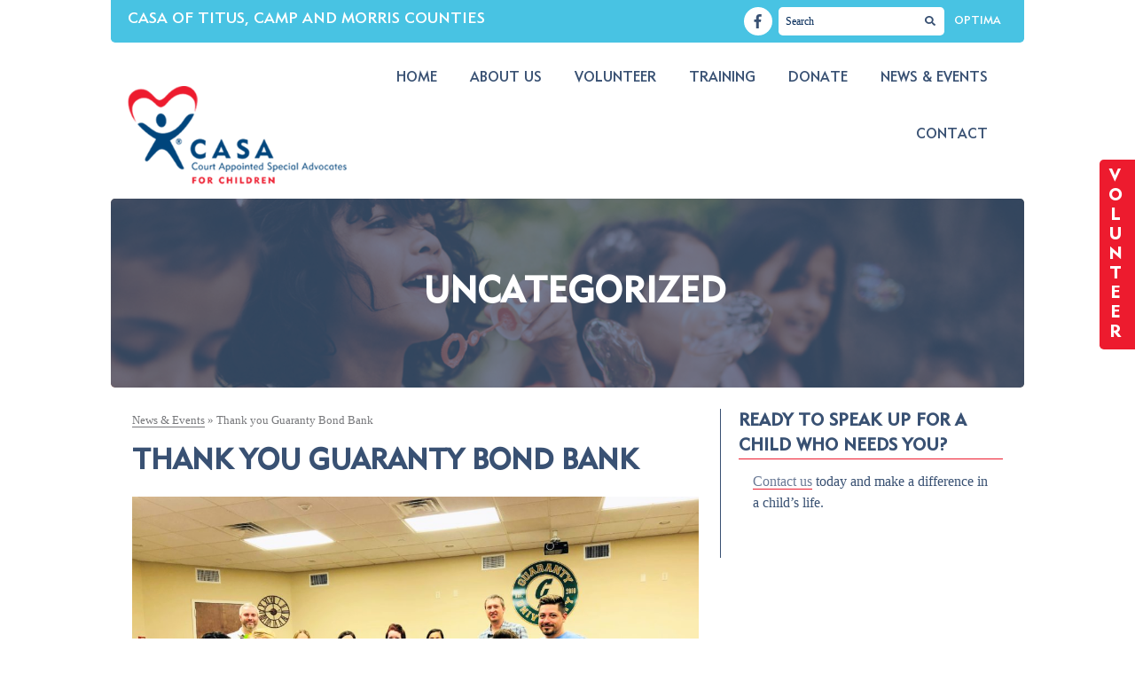

--- FILE ---
content_type: text/html; charset=UTF-8
request_url: https://casatcm.org/2018/07/31/thank-you-guaranty-bond-bank/
body_size: 13197
content:
<!doctype html>

<!--[if lt IE 7]><html lang="en-US" class="no-js lt-ie9 lt-ie8 lt-ie7"><![endif]-->
<!--[if (IE 7)&!(IEMobile)]><html lang="en-US" class="no-js lt-ie9 lt-ie8"><![endif]-->
<!--[if (IE 8)&!(IEMobile)]><html lang="en-US" class="no-js lt-ie9"><![endif]-->
<!--[if gt IE 8]><!--> <html lang="en-US" class="no-js"><!--<![endif]-->

	<head>
		<meta charset="utf-8">

				<meta http-equiv="X-UA-Compatible" content="IE=edge,chrome=1">

		<title>Thank you Guaranty Bond Bank - CASA of Titus, Camp and Morris Counties</title>

				<meta name="HandheldFriendly" content="True">
		<meta name="MobileOptimized" content="320">
		<meta name="viewport" content="width=device-width, initial-scale=1.0"/>

				<meta name='robots' content='index, follow, max-image-preview:large, max-snippet:-1, max-video-preview:-1' />

	<!-- This site is optimized with the Yoast SEO plugin v26.6 - https://yoast.com/wordpress/plugins/seo/ -->
	<link rel="canonical" href="https://casatcm.org/2018/07/31/thank-you-guaranty-bond-bank/" />
	<meta name="twitter:label1" content="Written by" />
	<meta name="twitter:data1" content="Krystal Robinson" />
	<script type="application/ld+json" class="yoast-schema-graph">{"@context":"https://schema.org","@graph":[{"@type":"WebPage","@id":"https://casatcm.org/2018/07/31/thank-you-guaranty-bond-bank/","url":"https://casatcm.org/2018/07/31/thank-you-guaranty-bond-bank/","name":"Thank you Guaranty Bond Bank - CASA of Titus, Camp and Morris Counties","isPartOf":{"@id":"https://casatcm.org/#website"},"primaryImageOfPage":{"@id":"https://casatcm.org/2018/07/31/thank-you-guaranty-bond-bank/#primaryimage"},"image":{"@id":"https://casatcm.org/2018/07/31/thank-you-guaranty-bond-bank/#primaryimage"},"thumbnailUrl":"http://casatcm.org/wp-content/uploads/sites/12/2018/07/School-Supplies--1024x768.jpg","datePublished":"2018-07-31T15:40:20+00:00","author":{"@id":"https://casatcm.org/#/schema/person/7973e43d17766b6dfb33f2747a6246c8"},"breadcrumb":{"@id":"https://casatcm.org/2018/07/31/thank-you-guaranty-bond-bank/#breadcrumb"},"inLanguage":"en-US","potentialAction":[{"@type":"ReadAction","target":["https://casatcm.org/2018/07/31/thank-you-guaranty-bond-bank/"]}]},{"@type":"ImageObject","inLanguage":"en-US","@id":"https://casatcm.org/2018/07/31/thank-you-guaranty-bond-bank/#primaryimage","url":"http://casatcm.org/wp-content/uploads/sites/12/2018/07/School-Supplies--1024x768.jpg","contentUrl":"http://casatcm.org/wp-content/uploads/sites/12/2018/07/School-Supplies--1024x768.jpg"},{"@type":"BreadcrumbList","@id":"https://casatcm.org/2018/07/31/thank-you-guaranty-bond-bank/#breadcrumb","itemListElement":[{"@type":"ListItem","position":1,"name":"News &amp; Events","item":"https://casatcm.org/events/"},{"@type":"ListItem","position":2,"name":"Thank you Guaranty Bond Bank"}]},{"@type":"WebSite","@id":"https://casatcm.org/#website","url":"https://casatcm.org/","name":"CASA of Titus, Camp and Morris Counties","description":"Advocating for children and families in Titus, Camp &amp; Morris Counties","potentialAction":[{"@type":"SearchAction","target":{"@type":"EntryPoint","urlTemplate":"https://casatcm.org/?s={search_term_string}"},"query-input":{"@type":"PropertyValueSpecification","valueRequired":true,"valueName":"search_term_string"}}],"inLanguage":"en-US"},{"@type":"Person","@id":"https://casatcm.org/#/schema/person/7973e43d17766b6dfb33f2747a6246c8","name":"Krystal Robinson","image":{"@type":"ImageObject","inLanguage":"en-US","@id":"https://casatcm.org/#/schema/person/image/","url":"https://secure.gravatar.com/avatar/f05850c5c69355db8c732e8edfde68b8187a33dba5b694e06cdbb340cbfc432f?s=96&d=mm&r=g","contentUrl":"https://secure.gravatar.com/avatar/f05850c5c69355db8c732e8edfde68b8187a33dba5b694e06cdbb340cbfc432f?s=96&d=mm&r=g","caption":"Krystal Robinson"},"sameAs":["http://www.casatcm.org","https://www.facebook.com/casatcm"],"url":"https://casatcm.org/author/mwoodruff/"}]}</script>
	<!-- / Yoast SEO plugin. -->


<link rel='dns-prefetch' href='//www.google.com' />
<link rel='dns-prefetch' href='//netdna.bootstrapcdn.com' />
<link rel='dns-prefetch' href='//fonts.googleapis.com' />
<link rel="alternate" type="application/rss+xml" title="CASA of Titus, Camp and Morris Counties &raquo; Feed" href="https://casatcm.org/feed/" />
<link rel="alternate" title="oEmbed (JSON)" type="application/json+oembed" href="https://casatcm.org/wp-json/oembed/1.0/embed?url=https%3A%2F%2Fcasatcm.org%2F2018%2F07%2F31%2Fthank-you-guaranty-bond-bank%2F" />
<link rel="alternate" title="oEmbed (XML)" type="text/xml+oembed" href="https://casatcm.org/wp-json/oembed/1.0/embed?url=https%3A%2F%2Fcasatcm.org%2F2018%2F07%2F31%2Fthank-you-guaranty-bond-bank%2F&#038;format=xml" />
<style id='wp-img-auto-sizes-contain-inline-css' type='text/css'>
img:is([sizes=auto i],[sizes^="auto," i]){contain-intrinsic-size:3000px 1500px}
/*# sourceURL=wp-img-auto-sizes-contain-inline-css */
</style>
<style id='wp-emoji-styles-inline-css' type='text/css'>

	img.wp-smiley, img.emoji {
		display: inline !important;
		border: none !important;
		box-shadow: none !important;
		height: 1em !important;
		width: 1em !important;
		margin: 0 0.07em !important;
		vertical-align: -0.1em !important;
		background: none !important;
		padding: 0 !important;
	}
/*# sourceURL=wp-emoji-styles-inline-css */
</style>
<style id='wp-block-library-inline-css' type='text/css'>
:root{--wp-block-synced-color:#7a00df;--wp-block-synced-color--rgb:122,0,223;--wp-bound-block-color:var(--wp-block-synced-color);--wp-editor-canvas-background:#ddd;--wp-admin-theme-color:#007cba;--wp-admin-theme-color--rgb:0,124,186;--wp-admin-theme-color-darker-10:#006ba1;--wp-admin-theme-color-darker-10--rgb:0,107,160.5;--wp-admin-theme-color-darker-20:#005a87;--wp-admin-theme-color-darker-20--rgb:0,90,135;--wp-admin-border-width-focus:2px}@media (min-resolution:192dpi){:root{--wp-admin-border-width-focus:1.5px}}.wp-element-button{cursor:pointer}:root .has-very-light-gray-background-color{background-color:#eee}:root .has-very-dark-gray-background-color{background-color:#313131}:root .has-very-light-gray-color{color:#eee}:root .has-very-dark-gray-color{color:#313131}:root .has-vivid-green-cyan-to-vivid-cyan-blue-gradient-background{background:linear-gradient(135deg,#00d084,#0693e3)}:root .has-purple-crush-gradient-background{background:linear-gradient(135deg,#34e2e4,#4721fb 50%,#ab1dfe)}:root .has-hazy-dawn-gradient-background{background:linear-gradient(135deg,#faaca8,#dad0ec)}:root .has-subdued-olive-gradient-background{background:linear-gradient(135deg,#fafae1,#67a671)}:root .has-atomic-cream-gradient-background{background:linear-gradient(135deg,#fdd79a,#004a59)}:root .has-nightshade-gradient-background{background:linear-gradient(135deg,#330968,#31cdcf)}:root .has-midnight-gradient-background{background:linear-gradient(135deg,#020381,#2874fc)}:root{--wp--preset--font-size--normal:16px;--wp--preset--font-size--huge:42px}.has-regular-font-size{font-size:1em}.has-larger-font-size{font-size:2.625em}.has-normal-font-size{font-size:var(--wp--preset--font-size--normal)}.has-huge-font-size{font-size:var(--wp--preset--font-size--huge)}.has-text-align-center{text-align:center}.has-text-align-left{text-align:left}.has-text-align-right{text-align:right}.has-fit-text{white-space:nowrap!important}#end-resizable-editor-section{display:none}.aligncenter{clear:both}.items-justified-left{justify-content:flex-start}.items-justified-center{justify-content:center}.items-justified-right{justify-content:flex-end}.items-justified-space-between{justify-content:space-between}.screen-reader-text{border:0;clip-path:inset(50%);height:1px;margin:-1px;overflow:hidden;padding:0;position:absolute;width:1px;word-wrap:normal!important}.screen-reader-text:focus{background-color:#ddd;clip-path:none;color:#444;display:block;font-size:1em;height:auto;left:5px;line-height:normal;padding:15px 23px 14px;text-decoration:none;top:5px;width:auto;z-index:100000}html :where(.has-border-color){border-style:solid}html :where([style*=border-top-color]){border-top-style:solid}html :where([style*=border-right-color]){border-right-style:solid}html :where([style*=border-bottom-color]){border-bottom-style:solid}html :where([style*=border-left-color]){border-left-style:solid}html :where([style*=border-width]){border-style:solid}html :where([style*=border-top-width]){border-top-style:solid}html :where([style*=border-right-width]){border-right-style:solid}html :where([style*=border-bottom-width]){border-bottom-style:solid}html :where([style*=border-left-width]){border-left-style:solid}html :where(img[class*=wp-image-]){height:auto;max-width:100%}:where(figure){margin:0 0 1em}html :where(.is-position-sticky){--wp-admin--admin-bar--position-offset:var(--wp-admin--admin-bar--height,0px)}@media screen and (max-width:600px){html :where(.is-position-sticky){--wp-admin--admin-bar--position-offset:0px}}

/*# sourceURL=wp-block-library-inline-css */
</style><style id='global-styles-inline-css' type='text/css'>
:root{--wp--preset--aspect-ratio--square: 1;--wp--preset--aspect-ratio--4-3: 4/3;--wp--preset--aspect-ratio--3-4: 3/4;--wp--preset--aspect-ratio--3-2: 3/2;--wp--preset--aspect-ratio--2-3: 2/3;--wp--preset--aspect-ratio--16-9: 16/9;--wp--preset--aspect-ratio--9-16: 9/16;--wp--preset--color--black: #000000;--wp--preset--color--cyan-bluish-gray: #abb8c3;--wp--preset--color--white: #ffffff;--wp--preset--color--pale-pink: #f78da7;--wp--preset--color--vivid-red: #cf2e2e;--wp--preset--color--luminous-vivid-orange: #ff6900;--wp--preset--color--luminous-vivid-amber: #fcb900;--wp--preset--color--light-green-cyan: #7bdcb5;--wp--preset--color--vivid-green-cyan: #00d084;--wp--preset--color--pale-cyan-blue: #8ed1fc;--wp--preset--color--vivid-cyan-blue: #0693e3;--wp--preset--color--vivid-purple: #9b51e0;--wp--preset--gradient--vivid-cyan-blue-to-vivid-purple: linear-gradient(135deg,rgb(6,147,227) 0%,rgb(155,81,224) 100%);--wp--preset--gradient--light-green-cyan-to-vivid-green-cyan: linear-gradient(135deg,rgb(122,220,180) 0%,rgb(0,208,130) 100%);--wp--preset--gradient--luminous-vivid-amber-to-luminous-vivid-orange: linear-gradient(135deg,rgb(252,185,0) 0%,rgb(255,105,0) 100%);--wp--preset--gradient--luminous-vivid-orange-to-vivid-red: linear-gradient(135deg,rgb(255,105,0) 0%,rgb(207,46,46) 100%);--wp--preset--gradient--very-light-gray-to-cyan-bluish-gray: linear-gradient(135deg,rgb(238,238,238) 0%,rgb(169,184,195) 100%);--wp--preset--gradient--cool-to-warm-spectrum: linear-gradient(135deg,rgb(74,234,220) 0%,rgb(151,120,209) 20%,rgb(207,42,186) 40%,rgb(238,44,130) 60%,rgb(251,105,98) 80%,rgb(254,248,76) 100%);--wp--preset--gradient--blush-light-purple: linear-gradient(135deg,rgb(255,206,236) 0%,rgb(152,150,240) 100%);--wp--preset--gradient--blush-bordeaux: linear-gradient(135deg,rgb(254,205,165) 0%,rgb(254,45,45) 50%,rgb(107,0,62) 100%);--wp--preset--gradient--luminous-dusk: linear-gradient(135deg,rgb(255,203,112) 0%,rgb(199,81,192) 50%,rgb(65,88,208) 100%);--wp--preset--gradient--pale-ocean: linear-gradient(135deg,rgb(255,245,203) 0%,rgb(182,227,212) 50%,rgb(51,167,181) 100%);--wp--preset--gradient--electric-grass: linear-gradient(135deg,rgb(202,248,128) 0%,rgb(113,206,126) 100%);--wp--preset--gradient--midnight: linear-gradient(135deg,rgb(2,3,129) 0%,rgb(40,116,252) 100%);--wp--preset--font-size--small: 13px;--wp--preset--font-size--medium: 20px;--wp--preset--font-size--large: 36px;--wp--preset--font-size--x-large: 42px;--wp--preset--spacing--20: 0.44rem;--wp--preset--spacing--30: 0.67rem;--wp--preset--spacing--40: 1rem;--wp--preset--spacing--50: 1.5rem;--wp--preset--spacing--60: 2.25rem;--wp--preset--spacing--70: 3.38rem;--wp--preset--spacing--80: 5.06rem;--wp--preset--shadow--natural: 6px 6px 9px rgba(0, 0, 0, 0.2);--wp--preset--shadow--deep: 12px 12px 50px rgba(0, 0, 0, 0.4);--wp--preset--shadow--sharp: 6px 6px 0px rgba(0, 0, 0, 0.2);--wp--preset--shadow--outlined: 6px 6px 0px -3px rgb(255, 255, 255), 6px 6px rgb(0, 0, 0);--wp--preset--shadow--crisp: 6px 6px 0px rgb(0, 0, 0);}:where(.is-layout-flex){gap: 0.5em;}:where(.is-layout-grid){gap: 0.5em;}body .is-layout-flex{display: flex;}.is-layout-flex{flex-wrap: wrap;align-items: center;}.is-layout-flex > :is(*, div){margin: 0;}body .is-layout-grid{display: grid;}.is-layout-grid > :is(*, div){margin: 0;}:where(.wp-block-columns.is-layout-flex){gap: 2em;}:where(.wp-block-columns.is-layout-grid){gap: 2em;}:where(.wp-block-post-template.is-layout-flex){gap: 1.25em;}:where(.wp-block-post-template.is-layout-grid){gap: 1.25em;}.has-black-color{color: var(--wp--preset--color--black) !important;}.has-cyan-bluish-gray-color{color: var(--wp--preset--color--cyan-bluish-gray) !important;}.has-white-color{color: var(--wp--preset--color--white) !important;}.has-pale-pink-color{color: var(--wp--preset--color--pale-pink) !important;}.has-vivid-red-color{color: var(--wp--preset--color--vivid-red) !important;}.has-luminous-vivid-orange-color{color: var(--wp--preset--color--luminous-vivid-orange) !important;}.has-luminous-vivid-amber-color{color: var(--wp--preset--color--luminous-vivid-amber) !important;}.has-light-green-cyan-color{color: var(--wp--preset--color--light-green-cyan) !important;}.has-vivid-green-cyan-color{color: var(--wp--preset--color--vivid-green-cyan) !important;}.has-pale-cyan-blue-color{color: var(--wp--preset--color--pale-cyan-blue) !important;}.has-vivid-cyan-blue-color{color: var(--wp--preset--color--vivid-cyan-blue) !important;}.has-vivid-purple-color{color: var(--wp--preset--color--vivid-purple) !important;}.has-black-background-color{background-color: var(--wp--preset--color--black) !important;}.has-cyan-bluish-gray-background-color{background-color: var(--wp--preset--color--cyan-bluish-gray) !important;}.has-white-background-color{background-color: var(--wp--preset--color--white) !important;}.has-pale-pink-background-color{background-color: var(--wp--preset--color--pale-pink) !important;}.has-vivid-red-background-color{background-color: var(--wp--preset--color--vivid-red) !important;}.has-luminous-vivid-orange-background-color{background-color: var(--wp--preset--color--luminous-vivid-orange) !important;}.has-luminous-vivid-amber-background-color{background-color: var(--wp--preset--color--luminous-vivid-amber) !important;}.has-light-green-cyan-background-color{background-color: var(--wp--preset--color--light-green-cyan) !important;}.has-vivid-green-cyan-background-color{background-color: var(--wp--preset--color--vivid-green-cyan) !important;}.has-pale-cyan-blue-background-color{background-color: var(--wp--preset--color--pale-cyan-blue) !important;}.has-vivid-cyan-blue-background-color{background-color: var(--wp--preset--color--vivid-cyan-blue) !important;}.has-vivid-purple-background-color{background-color: var(--wp--preset--color--vivid-purple) !important;}.has-black-border-color{border-color: var(--wp--preset--color--black) !important;}.has-cyan-bluish-gray-border-color{border-color: var(--wp--preset--color--cyan-bluish-gray) !important;}.has-white-border-color{border-color: var(--wp--preset--color--white) !important;}.has-pale-pink-border-color{border-color: var(--wp--preset--color--pale-pink) !important;}.has-vivid-red-border-color{border-color: var(--wp--preset--color--vivid-red) !important;}.has-luminous-vivid-orange-border-color{border-color: var(--wp--preset--color--luminous-vivid-orange) !important;}.has-luminous-vivid-amber-border-color{border-color: var(--wp--preset--color--luminous-vivid-amber) !important;}.has-light-green-cyan-border-color{border-color: var(--wp--preset--color--light-green-cyan) !important;}.has-vivid-green-cyan-border-color{border-color: var(--wp--preset--color--vivid-green-cyan) !important;}.has-pale-cyan-blue-border-color{border-color: var(--wp--preset--color--pale-cyan-blue) !important;}.has-vivid-cyan-blue-border-color{border-color: var(--wp--preset--color--vivid-cyan-blue) !important;}.has-vivid-purple-border-color{border-color: var(--wp--preset--color--vivid-purple) !important;}.has-vivid-cyan-blue-to-vivid-purple-gradient-background{background: var(--wp--preset--gradient--vivid-cyan-blue-to-vivid-purple) !important;}.has-light-green-cyan-to-vivid-green-cyan-gradient-background{background: var(--wp--preset--gradient--light-green-cyan-to-vivid-green-cyan) !important;}.has-luminous-vivid-amber-to-luminous-vivid-orange-gradient-background{background: var(--wp--preset--gradient--luminous-vivid-amber-to-luminous-vivid-orange) !important;}.has-luminous-vivid-orange-to-vivid-red-gradient-background{background: var(--wp--preset--gradient--luminous-vivid-orange-to-vivid-red) !important;}.has-very-light-gray-to-cyan-bluish-gray-gradient-background{background: var(--wp--preset--gradient--very-light-gray-to-cyan-bluish-gray) !important;}.has-cool-to-warm-spectrum-gradient-background{background: var(--wp--preset--gradient--cool-to-warm-spectrum) !important;}.has-blush-light-purple-gradient-background{background: var(--wp--preset--gradient--blush-light-purple) !important;}.has-blush-bordeaux-gradient-background{background: var(--wp--preset--gradient--blush-bordeaux) !important;}.has-luminous-dusk-gradient-background{background: var(--wp--preset--gradient--luminous-dusk) !important;}.has-pale-ocean-gradient-background{background: var(--wp--preset--gradient--pale-ocean) !important;}.has-electric-grass-gradient-background{background: var(--wp--preset--gradient--electric-grass) !important;}.has-midnight-gradient-background{background: var(--wp--preset--gradient--midnight) !important;}.has-small-font-size{font-size: var(--wp--preset--font-size--small) !important;}.has-medium-font-size{font-size: var(--wp--preset--font-size--medium) !important;}.has-large-font-size{font-size: var(--wp--preset--font-size--large) !important;}.has-x-large-font-size{font-size: var(--wp--preset--font-size--x-large) !important;}
/*# sourceURL=global-styles-inline-css */
</style>

<style id='classic-theme-styles-inline-css' type='text/css'>
/*! This file is auto-generated */
.wp-block-button__link{color:#fff;background-color:#32373c;border-radius:9999px;box-shadow:none;text-decoration:none;padding:calc(.667em + 2px) calc(1.333em + 2px);font-size:1.125em}.wp-block-file__button{background:#32373c;color:#fff;text-decoration:none}
/*# sourceURL=/wp-includes/css/classic-themes.min.css */
</style>
<link rel='stylesheet' id='cmplz-general-css' href='https://casatcm.org/wp-content/plugins/complianz-gdpr/assets/css/cookieblocker.min.css?ver=1765825163' type='text/css' media='all' />
<link rel='stylesheet' id='fontawesome-css' href='//netdna.bootstrapcdn.com/font-awesome/latest/css/font-awesome.css?ver=1.3.9' type='text/css' media='all' />
<link rel='stylesheet' id='fwp-google-fonts-css' href='//fonts.googleapis.com/css?family=Raleway%3A200%2C300%7COpen+Sans%3A700%2C300%2C400&#038;ver=890583d6adb64cef4d2f13c9b259aaa8' type='text/css' media='all' />
<link rel='stylesheet' id='bones-stylesheet-css' href='https://casatcm.org/wp-content/themes/texascasa-program-2018/library/css/style.css?ver=1691811734' type='text/css' media='all' />
<link rel='stylesheet' id='jquery.lightbox.min.css-css' href='https://casatcm.org/wp-content/plugins/wp-jquery-lightbox/lightboxes/wp-jquery-lightbox/styles/lightbox.min.css?ver=2.3.4' type='text/css' media='all' />
<link rel='stylesheet' id='jqlb-overrides-css' href='https://casatcm.org/wp-content/plugins/wp-jquery-lightbox/lightboxes/wp-jquery-lightbox/styles/overrides.css?ver=2.3.4' type='text/css' media='all' />
<style id='jqlb-overrides-inline-css' type='text/css'>

			#outerImageContainer {
				box-shadow: 0 0 4px 2px rgba(0,0,0,.2);
			}
			#imageContainer{
				padding: 6px;
			}
			#imageDataContainer {
				box-shadow: 0 -4px 0 0 #fff, 0 0 4px 2px rgba(0,0,0,.1);
				z-index: auto;
			}
			#prevArrow,
			#nextArrow{
				background-color: rgba(255,255,255,.7;
				color: #000000;
			}
/*# sourceURL=jqlb-overrides-inline-css */
</style>
		<style>
			/* Accessible for screen readers but hidden from view */
			.fa-hidden { position:absolute; left:-10000px; top:auto; width:1px; height:1px; overflow:hidden; }
			.rtl .fa-hidden { left:10000px; }
			.fa-showtext { margin-right: 5px; }
		</style>
		<script type="text/javascript" src="https://casatcm.org/wp-content/themes/texascasa-program-2018/library/fonts/fontawesome-pro-5.0.10/svg-with-js/js/fontawesome-all.min.js?ver=890583d6adb64cef4d2f13c9b259aaa8" id="fontawesome-svg-js"></script>
<script type="text/javascript" src="https://casatcm.org/wp-content/themes/texascasa-program-2018/library/fonts/fontawesome-pro-5.0.10/svg-with-js/js/fa-v4-shims.min.js?ver=890583d6adb64cef4d2f13c9b259aaa8" id="fontawesome-v4-shims-js"></script>
<script type="text/javascript" src="https://casatcm.org/wp-content/themes/texascasa-program-2018/library/fonts/MyFontsWebfontsKit.js?ver=1691811715" id="myfonts-js-js"></script>
<script type="text/javascript" src="https://casatcm.org/wp-includes/js/jquery/jquery.min.js?ver=3.7.1" id="jquery-core-js"></script>
<script type="text/javascript" src="https://casatcm.org/wp-includes/js/jquery/jquery-migrate.min.js?ver=3.4.1" id="jquery-migrate-js"></script>
<link rel="https://api.w.org/" href="https://casatcm.org/wp-json/" /><link rel="alternate" title="JSON" type="application/json" href="https://casatcm.org/wp-json/wp/v2/posts/847" /><link rel="EditURI" type="application/rsd+xml" title="RSD" href="https://casatcm.org/xmlrpc.php?rsd" />
<link rel='shortlink' href='https://casatcm.org/?p=847' />

<link rel="shortcut icon" type="image/x-icon" href="https://casatcm.org/wp-content/themes/texascasa-program-2018/favicon.ico" />
<style>#wpadminbar #wp-admin-bar-site-name>.ab-item:before { content: none !important;}li#wp-admin-bar-site-name a { background: url( "https://casatcm.org/wp-content/themes/texascasa-program-2018/favicon.ico" ) left center/20px no-repeat !important; padding-left: 21px !important; background-size: 20px !important; } li#wp-admin-bar-site-name { margin-left: 5px !important; } li#wp-admin-bar-site-name {} #wp-admin-bar-site-name div a { background: none !important; }
</style><!-- Add HTML code in the header, the footer or in the content as a shortcode.

## In the header
	For example, you can add the following code to the header for loading the jQuery library from Google CDN:
	<script src="https://ajax.googleapis.com/ajax/libs/jquery/3.7.1/jquery.min.js"></script>

	or the following one for loading the Bootstrap library from jsDelivr:
	<link href="https://cdn.jsdelivr.net/npm/bootstrap@5.3.2/dist/css/bootstrap.min.css" rel="stylesheet" integrity="sha384-T3c6CoIi6uLrA9TneNEoa7RxnatzjcDSCmG1MXxSR1GAsXEV/Dwwykc2MPK8M2HN" crossorigin="anonymous">

## As shortcode
	You can use it in a post/page as [ccj id="shortcode_id"]. ("ccj" stands for "Custom CSS and JS").

## Shortcode variables:
	For the shortcode: [ccj id="shortcode_id" variable="Ana"]

	and the shortcode content: Good morning, {$variable}!
    OR, equivalently, the content: Good morning, <?php echo $variable; ?>

	this will be output on the website: Good morning, Ana!

-- End of the comment --> 
<!-- Google Tag Manager -->

<script>(function(w,d,s,l,i){w[l]=w[l]||[];w[l].push({'gtm.start':

new Date().getTime(),event:'gtm.js'});var f=d.getElementsByTagName(s)[0],

j=d.createElement(s),dl=l!='dataLayer'?'&l='+l:'';j.async=true;j.src=

'https://www.googletagmanager.com/gtm.js?id='+i+dl;f.parentNode.insertBefore(j,f);

})(window,document,'script','dataLayer','GTM-MBP3BG3');</script>

<!-- End Google Tag Manager -->
<!-- Add HTML code in the header, the footer or in the content as a shortcode.

## In the header
	For example, you can add the following code to the header for loading the jQuery library from Google CDN:
    <script src="https://ajax.googleapis.com/ajax/libs/jquery/3.4.0/jquery.min.js"></script>

	or the following one for loading the Bootstrap library from MaxCDN:
    <link rel="stylesheet" href="https://stackpath.bootstrapcdn.com/bootstrap/3.4.1/css/bootstrap.min.css" integrity="sha384-HSMxcRTRxnN+Bdg0JdbxYKrThecOKuH5zCYotlSAcp1+c8xmyTe9GYg1l9a69psu" crossorigin="anonymous">

## As shortcode
	You can use it in a post/page as [ccj id="shortcode_id"]. ("ccj" stands for "Custom CSS and JS").

## Shortcode variables:
	For the shortcode: [ccj id="shortcode_id" variable="Ana"]

	and the shortcode content: Good morning, {$variable}!
    OR, equivalently, the content: Good morning, <?php echo $variable; ?>

	this will be output on the website: Good morning, Ana!

-- End of the comment --> 
<!-- Google Tag Manager -->
<script>(function(w,d,s,l,i){w[l]=w[l]||[];w[l].push({'gtm.start':
new Date().getTime(),event:'gtm.js'});var f=d.getElementsByTagName(s)[0],
j=d.createElement(s),dl=l!='dataLayer'?'&l='+l:'';j.async=true;j.src=
'https://www.googletagmanager.com/gtm.js?id='+i+dl;f.parentNode.insertBefore(j,f);
})(window,document,'script','dataLayer','GTM-MBP3BG3');</script>
<!-- End Google Tag Manager -->
			<link rel='stylesheet' id='mediaelement-css' href='https://casatcm.org/wp-includes/js/mediaelement/mediaelementplayer-legacy.min.css?ver=4.2.17' type='text/css' media='all' />
<link rel='stylesheet' id='wp-mediaelement-css' href='https://casatcm.org/wp-includes/js/mediaelement/wp-mediaelement.min.css?ver=890583d6adb64cef4d2f13c9b259aaa8' type='text/css' media='all' />
</head>

	<body class="wp-singular post-template-default single single-post postid-847 single-format-standard wp-theme-texascasa-program-2018 loaded">

		<a class="skip" href="#content">Skip to Content</a>

		<div id="container">

			<header class="header fixed" role="banner">

				<div class="toggle-content clearfix">
												
						<nav role="navigation" id="my-menu">
							<ul>
							<li id="menu-item-224" class="menu-item menu-item-type-post_type menu-item-object-page menu-item-home menu-item-224"><a href="https://casatcm.org/">Home</a></li>
<li id="menu-item-208" class="menu-item menu-item-type-post_type menu-item-object-page menu-item-has-children menu-item-208"><a href="https://casatcm.org/us/">About Us</a>
<ul class="sub-menu">
	<li id="menu-item-221" class="menu-item menu-item-type-post_type menu-item-object-page menu-item-221"><a href="https://casatcm.org/staff-board/">Staff &amp; Board</a></li>
</ul>
</li>
<li id="menu-item-209" class="menu-item menu-item-type-post_type menu-item-object-page menu-item-209"><a href="https://casatcm.org/volunteer/">Volunteer</a></li>
<li id="menu-item-220" class="menu-item menu-item-type-post_type menu-item-object-page menu-item-220"><a href="https://casatcm.org/volunteer/training/">Training</a></li>
<li id="menu-item-211" class="menu-item menu-item-type-post_type menu-item-object-page menu-item-211"><a href="https://casatcm.org/donate/">Donate</a></li>
<li id="menu-item-278" class="menu-item menu-item-type-post_type menu-item-object-page current_page_parent menu-item-278"><a href="https://casatcm.org/events/">News &amp; Events</a></li>
<li id="menu-item-219" class="menu-item menu-item-type-post_type menu-item-object-page menu-item-219"><a href="https://casatcm.org/contact/">Contact</a></li>
														<li id="menu-item-584" class="menu-item menu-item-type-custom menu-item-object-custom menu-item-584"><a href="https://tx-casatcm.evintosolutions.com">OPTIMA</a></li>
												</ul>
						</nav>
					   
				</div>
				<div class="wrap wrap--toggler">
					
						<a href="#my-menu" class="menu-toggler"><i class="fa fa-bars"></i> Menu</a>
					
				</div>
				<div class="topbar">
					<div class="wrap topbar--wrap cf">
						
						<a href="https://casatcm.org" class="site-name">CASA of Titus, Camp and Morris Counties</a>
						
						<div class="topbar--nav">
														<div class="topbar--items topbar--items-social">

								<ul class="nav social-nav">
										<li id="menu-item-1362" class="menu-item menu-item-type-custom menu-item-object-custom social-icon facebook menu-item-1362"><a href="https://www.facebook.com/casatcm"><i class='fa-2x fa fa-facebook '></i><span class='fa-hidden'>Facebook</span></a></li>
								</ul>
							</div>
														<form role="search" class="topbar--items topbar--items-searchform search-form" method="get" id="searchform-head" action="https://casatcm.org/">
								<div class="head-search">
									<label class="screen-reader-text" for="s">Search</label>
									<input type="text" value="" placeholder="Search" name="s" class="search-input search-input--header" id="s" />
									<button type="submit" id="searchsubmit" class="search-submit" value="Search" /><i class="fas fa-search"></i></button>
								</div>
							</form>
														<div class="topbar--items topbar--items-ancillary">

								<ul class="nav ancillary-nav">
										<li class="menu-item menu-item-type-custom menu-item-object-custom menu-item-584"><a href="https://tx-casatcm.evintosolutions.com">OPTIMA</a></li>
								</ul>
							</div>
													</div>
					</div>
				</div>
				
				<div id="inner-header" class="main-header">
					<div class="wrap cf">
	
							<a href="https://casatcm.org" id="logo"><img itemprop="logo" src="https://casatcm.org/wp-content/themes/texascasa-program-2018/library/images/logo-casa.png" alt="CASA of Titus, Camp and Morris Counties" /></a>
	

					<div class="topmenu">
					
											<nav role="navigation">
							<ul id="menu-main-menu-1" class="nav top-nav"><li class="menu-item menu-item-type-post_type menu-item-object-page menu-item-home menu-item-224"><a href="https://casatcm.org/">Home</a></li>
<li class="menu-item menu-item-type-post_type menu-item-object-page menu-item-has-children menu-item-208"><a href="https://casatcm.org/us/">About Us</a>
<ul class="sub-menu">
	<li class="menu-item menu-item-type-post_type menu-item-object-page menu-item-221"><a href="https://casatcm.org/staff-board/">Staff &amp; Board</a></li>
</ul>
</li>
<li class="menu-item menu-item-type-post_type menu-item-object-page menu-item-209"><a href="https://casatcm.org/volunteer/">Volunteer</a></li>
<li class="menu-item menu-item-type-post_type menu-item-object-page menu-item-220"><a href="https://casatcm.org/volunteer/training/">Training</a></li>
<li class="menu-item menu-item-type-post_type menu-item-object-page menu-item-211"><a href="https://casatcm.org/donate/">Donate</a></li>
<li class="menu-item menu-item-type-post_type menu-item-object-page current_page_parent menu-item-278"><a href="https://casatcm.org/events/">News &amp; Events</a></li>
<li class="menu-item menu-item-type-post_type menu-item-object-page menu-item-219"><a href="https://casatcm.org/contact/">Contact</a></li>
</ul>						</nav>
									</div>
			</div>
				</div>

				<script type="text/javascript">
					jQuery(document).ready(function($) {
						  
					  jQuery("#my-menu").mmenu({
						slidingSubmenus: false,
						 "iconPanels": true,
						   navbars: {
								content: [ "searchfield" ]
							 },
							 searchfield: {
								search: false,
								placeholder: "Search this site"
							 }
						  }, {
							 searchfield: {
								form: {
								   name: "searchform-head",
								   method: "get"
								},
								input: {
								   name: "s"
								},
								submit: true
							 }
					 });

					  var API = $("#my-menu").data( "mmenu" );
	  
					  $("#my-button").click(function() {
						 API.open();
					  });

					});

				</script>
			</header>

			<div id="content" class="content">

				<div id="inner-content" class="inner-content wrap cf">
					
			<header style="background-image:url('https://casatcm.org/wp-content/uploads/sites/12/2021/10/CASA-featured-image-children-bubbles-1300x215.png');" class="page-header">
			<h1 class="page-title page-header--title" itemprop="headline">Uncategorized</h1>
	</header> 


					<div id="main" class="main-content cf" role="main">
							<a class="viewvolunteerbox popout" onclick="document.getElementById('volunteerbox').style.display='block'">
		Volunteer	</a>

	<div id="volunteerbox" class="volunteerbox">
		<a href="#0" class="cd-panel-close"><i class="fa fa-times"></i></a>
		<h4 class="verticaltitle">Volunteer</h4>
		<div class="boxcontent cf">
			<div class="locatortext"><h3>Take the first step to becoming a CASA advocate:</h3>
<p><span class="larger"><a class="button" href="/volunteer/">VOLUNTEER!</a></span></p>
</div>		
		</div>
	</div>
						<p class="breadcrumbs"><span><span><a href="https://casatcm.org/events/">News &amp; Events</a></span> &raquo; <span class="breadcrumb_last" aria-current="page">Thank you Guaranty Bond Bank</span></span></p>
						
						
			              <article id="post-847" class="cf post-847 post type-post status-publish format-standard hentry category-uncategorized" role="article" itemscope itemtype="http://schema.org/BlogPosting">


			                <section class="entry-content cf" itemprop="articleBody">
			                	<h3 class="single-title">Thank you Guaranty Bond Bank</h3>
			                  <a href="https://casatcm.org/?attachment_id=848"><img fetchpriority="high" decoding="async" class="aligncenter size-large wp-image-848" src="https://casatcm.org/wp-content/uploads/sites/12/2018/07/School-Supplies--1024x768.jpg" alt="" width="1024" height="768" srcset="https://casatcm.org/wp-content/uploads/sites/12/2018/07/School-Supplies--1024x768.jpg 1024w, https://casatcm.org/wp-content/uploads/sites/12/2018/07/School-Supplies--300x225.jpg 300w, https://casatcm.org/wp-content/uploads/sites/12/2018/07/School-Supplies--768x576.jpg 768w, https://casatcm.org/wp-content/uploads/sites/12/2018/07/School-Supplies--70x52.jpg 70w" sizes="(max-width: 1024px) 100vw, 1024px" /></a>
<p>CASA of Titus, Camp, and Morris Counties was very blessed to receive this wonderful donation of school supplies from Guaranty Bond Bank and Trust. We are able to give the CASA Kids school supplies for the 2018-2019 school year! Thank you, Ladies, and Gentleman for thinking of our CASA children this school year!!!</p>
			                </section> 
			              </article> 
						
						
					</div>

									<div id="sidebar1" class="sidebar last-col cf" role="complementary">

					
						<div id="text-2" class="widget cf widget_text"><h4 class="widgettitle">Ready to speak up for a child who needs you?</h4>			<div class="textwidget"><p><a title="Contact" href="http://casatcm.org/contact/">Contact us</a> today and make a difference in a child&#8217;s life.</p>
</div>
		</div>
					
				</div>

				</div>

			</div>

			
			<footer class="footer primary" role="contentinfo">

				<a title="Jump to top of page" href="javascript:" id="return-to-top" class="return-to-top"><i class="return-to-top__i fa fa-chevron-up"></i></a>

				<div class="texascasa-description--footer wrap"><p>Every Child Has a Chance &ndash; It&#8217;s You!<sup>&reg;</sup></p>
</div>
				<div id="inner-footer" class="inner-footer wrap cf">

											<div class="footer-widgets cf">
							<div id="text-3" class="widget cf widget_text"><h4 class="widgettitle">CASA of Titus, Camp and Morris Counties Mission</h4>			<div class="textwidget"><h6>Our Mission:</h6>
<p>The Mission of CASA (Court Appointed Special Advocates) of Titus, Camp, and Morris Counties is to train and supervise community volunteers to be a leading voice in advocating for safe, permanent, nurturing homes for children in need of our services.</p>
</div>
		</div><div id="media_video-2" class="widget cf widget_media_video"><h4 class="widgettitle">CASA Volunteers Make a Difference</h4><div style="width:100%;" class="wp-video"><video class="wp-video-shortcode" id="video-847-1" preload="metadata" controls="controls"><source type="video/youtube" src="https://youtu.be/vCTaWH1sQPI?_=1" /><a href="https://youtu.be/vCTaWH1sQPI">https://youtu.be/vCTaWH1sQPI</a></video></div></div><div id="text-4" class="widget cf widget_text"><h4 class="widgettitle">About CASA</h4>			<div class="textwidget"><p>CASA (Court Appointed Special Advocates) is a national volunteer movement founded in 1977. CASA of Titus, Camp and Morris is a member of the <a href="http://www.casaforchildren.org/site/c.mtJSJ7MPIsE/b.5301295/k.BE9A/Home.htm" target="_blank" rel="noopener">National </a>and <a href="http://www.texascasa.org/" target="_blank" rel="noopener">Texas CASA</a> Associations. There are more than 1,000 CASA programs nationwide and 72 CASA programs in the state of Texas.</p>
</div>
		</div>						</div>
					
					<span class="copyright"><p style="text-align: center">©2026 CASA of Titus, Camp and Morris, Inc. | A member of Texas CASA &amp; The National Court Appointed Special Advocates® Association<br />
CASA of Titus, Camp and Morris, Inc.  | 307 East 5th Street Mt. Pleasant, TX 75455<br />
Phone: (903) 717-8940  |  Email: <a id="LPlnk234728" href="mailto:executivedirector@casatcm.org" target="_blank" rel="noopener noreferrer" data-auth="NotApplicable" data-linkindex="0">executivedirector@casatcm.org</a></p>
<p style="text-align: center"><span class="smaller" style="color: #ffffff"><a style="color: #ffffff" href="https://casatcm.org/wp-content/uploads/sites/12/2024/06/Privacy-Policy-CASA-of-TCM-1.pdf">Privacy Policy</a></span></p>
</span>				</div>
				<div class="site-info wrap">
					<a href="https://casatcm.org" class="site-info--site-name">CASA of Titus, Camp and Morris Counties</a>
											<div class="site-info--description">Advocating for children and families in Titus, Camp & Morris Counties</div>					
				</div>
			</footer>

		<script type="speculationrules">
{"prefetch":[{"source":"document","where":{"and":[{"href_matches":"/*"},{"not":{"href_matches":["/wp-*.php","/wp-admin/*","/wp-content/uploads/sites/12/*","/wp-content/*","/wp-content/plugins/*","/wp-content/themes/texascasa-program-2018/*","/*\\?(.+)"]}},{"not":{"selector_matches":"a[rel~=\"nofollow\"]"}},{"not":{"selector_matches":".no-prefetch, .no-prefetch a"}}]},"eagerness":"conservative"}]}
</script>
			<script data-category="functional">
								(function(w,d,s,l,i){w[l]=w[l]||[];w[l].push({'gtm.start':
		new Date().getTime(),event:'gtm.js'});var f=d.getElementsByTagName(s)[0],
	j=d.createElement(s),dl=l!='dataLayer'?'&l='+l:'';j.async=true;j.src=
	'https://www.googletagmanager.com/gtm.js?id='+i+dl;f.parentNode.insertBefore(j,f);
})(window,document,'script','dataLayer','');
			</script>
			<script type="text/javascript" id="gforms_recaptcha_recaptcha-js-extra">
/* <![CDATA[ */
var gforms_recaptcha_recaptcha_strings = {"nonce":"1198801712","disconnect":"Disconnecting","change_connection_type":"Resetting","spinner":"https://casatcm.org/wp-content/plugins/gravityforms/images/spinner.svg","connection_type":"classic","disable_badge":"","change_connection_type_title":"Change Connection Type","change_connection_type_message":"Changing the connection type will delete your current settings.  Do you want to proceed?","disconnect_title":"Disconnect","disconnect_message":"Disconnecting from reCAPTCHA will delete your current settings.  Do you want to proceed?","site_key":"6Lfk1_sqAAAAAF-K_w8ELp6zTZCynXJelSOCeMQ0"};
//# sourceURL=gforms_recaptcha_recaptcha-js-extra
/* ]]> */
</script>
<script type="text/javascript" src="https://www.google.com/recaptcha/api.js?render=6Lfk1_sqAAAAAF-K_w8ELp6zTZCynXJelSOCeMQ0&amp;ver=2.1.0" id="gforms_recaptcha_recaptcha-js" defer="defer" data-wp-strategy="defer"></script>
<script type="text/javascript" src="https://casatcm.org/wp-content/plugins/gravityformsrecaptcha/js/frontend.min.js?ver=2.1.0" id="gforms_recaptcha_frontend-js" defer="defer" data-wp-strategy="defer"></script>
<script type="text/javascript" id="bones-js-js-extra">
/* <![CDATA[ */
var FWPLocal = {"stylesheetDir":"https://casatcm.org/wp-content/themes/texascasa-program-2018"};
//# sourceURL=bones-js-js-extra
/* ]]> */
</script>
<script type="text/javascript" src="https://casatcm.org/wp-content/themes/texascasa-program-2018/library/js/scripts.js?ver=1691811715" id="bones-js-js"></script>
<script type="text/javascript" src="https://casatcm.org/wp-content/plugins/wp-jquery-lightbox/lightboxes/wp-jquery-lightbox/vendor/jquery.touchwipe.min.js?ver=2.3.4" id="wp-jquery-lightbox-swipe-js"></script>
<script type="text/javascript" src="https://casatcm.org/wp-content/plugins/wp-jquery-lightbox/inc/purify.min.js?ver=2.3.4" id="wp-jquery-lightbox-purify-js"></script>
<script type="text/javascript" src="https://casatcm.org/wp-content/plugins/wp-jquery-lightbox/lightboxes/wp-jquery-lightbox/vendor/panzoom.min.js?ver=2.3.4" id="wp-jquery-lightbox-panzoom-js"></script>
<script type="text/javascript" id="wp-jquery-lightbox-js-extra">
/* <![CDATA[ */
var JQLBSettings = {"showTitle":"1","useAltForTitle":"1","showCaption":"1","showNumbers":"1","fitToScreen":"1","resizeSpeed":"400","showDownload":"","navbarOnTop":"","marginSize":"0","mobileMarginSize":"10","slideshowSpeed":"4000","allowPinchZoom":"1","borderSize":"6","borderColor":"#ffffff","overlayColor":"#ffffff","overlayOpacity":"0.7","newNavStyle":"1","fixedNav":"1","showInfoBar":"1","prevLinkTitle":"previous image","nextLinkTitle":"next image","closeTitle":"close image gallery","image":"Image ","of":" of ","download":"Download","pause":"(Pause Slideshow)","play":"(Play Slideshow)"};
//# sourceURL=wp-jquery-lightbox-js-extra
/* ]]> */
</script>
<script type="text/javascript" src="https://casatcm.org/wp-content/plugins/wp-jquery-lightbox/lightboxes/wp-jquery-lightbox/jquery.lightbox.js?ver=2.3.4" id="wp-jquery-lightbox-js"></script>
<script type="text/javascript" id="mediaelement-core-js-before">
/* <![CDATA[ */
var mejsL10n = {"language":"en","strings":{"mejs.download-file":"Download File","mejs.install-flash":"You are using a browser that does not have Flash player enabled or installed. Please turn on your Flash player plugin or download the latest version from https://get.adobe.com/flashplayer/","mejs.fullscreen":"Fullscreen","mejs.play":"Play","mejs.pause":"Pause","mejs.time-slider":"Time Slider","mejs.time-help-text":"Use Left/Right Arrow keys to advance one second, Up/Down arrows to advance ten seconds.","mejs.live-broadcast":"Live Broadcast","mejs.volume-help-text":"Use Up/Down Arrow keys to increase or decrease volume.","mejs.unmute":"Unmute","mejs.mute":"Mute","mejs.volume-slider":"Volume Slider","mejs.video-player":"Video Player","mejs.audio-player":"Audio Player","mejs.captions-subtitles":"Captions/Subtitles","mejs.captions-chapters":"Chapters","mejs.none":"None","mejs.afrikaans":"Afrikaans","mejs.albanian":"Albanian","mejs.arabic":"Arabic","mejs.belarusian":"Belarusian","mejs.bulgarian":"Bulgarian","mejs.catalan":"Catalan","mejs.chinese":"Chinese","mejs.chinese-simplified":"Chinese (Simplified)","mejs.chinese-traditional":"Chinese (Traditional)","mejs.croatian":"Croatian","mejs.czech":"Czech","mejs.danish":"Danish","mejs.dutch":"Dutch","mejs.english":"English","mejs.estonian":"Estonian","mejs.filipino":"Filipino","mejs.finnish":"Finnish","mejs.french":"French","mejs.galician":"Galician","mejs.german":"German","mejs.greek":"Greek","mejs.haitian-creole":"Haitian Creole","mejs.hebrew":"Hebrew","mejs.hindi":"Hindi","mejs.hungarian":"Hungarian","mejs.icelandic":"Icelandic","mejs.indonesian":"Indonesian","mejs.irish":"Irish","mejs.italian":"Italian","mejs.japanese":"Japanese","mejs.korean":"Korean","mejs.latvian":"Latvian","mejs.lithuanian":"Lithuanian","mejs.macedonian":"Macedonian","mejs.malay":"Malay","mejs.maltese":"Maltese","mejs.norwegian":"Norwegian","mejs.persian":"Persian","mejs.polish":"Polish","mejs.portuguese":"Portuguese","mejs.romanian":"Romanian","mejs.russian":"Russian","mejs.serbian":"Serbian","mejs.slovak":"Slovak","mejs.slovenian":"Slovenian","mejs.spanish":"Spanish","mejs.swahili":"Swahili","mejs.swedish":"Swedish","mejs.tagalog":"Tagalog","mejs.thai":"Thai","mejs.turkish":"Turkish","mejs.ukrainian":"Ukrainian","mejs.vietnamese":"Vietnamese","mejs.welsh":"Welsh","mejs.yiddish":"Yiddish"}};
//# sourceURL=mediaelement-core-js-before
/* ]]> */
</script>
<script type="text/javascript" src="https://casatcm.org/wp-includes/js/mediaelement/mediaelement-and-player.min.js?ver=4.2.17" id="mediaelement-core-js"></script>
<script type="text/javascript" src="https://casatcm.org/wp-includes/js/mediaelement/mediaelement-migrate.min.js?ver=890583d6adb64cef4d2f13c9b259aaa8" id="mediaelement-migrate-js"></script>
<script type="text/javascript" id="mediaelement-js-extra">
/* <![CDATA[ */
var _wpmejsSettings = {"pluginPath":"/wp-includes/js/mediaelement/","classPrefix":"mejs-","stretching":"responsive","audioShortcodeLibrary":"mediaelement","videoShortcodeLibrary":"mediaelement"};
//# sourceURL=mediaelement-js-extra
/* ]]> */
</script>
<script type="text/javascript" src="https://casatcm.org/wp-includes/js/mediaelement/wp-mediaelement.min.js?ver=890583d6adb64cef4d2f13c9b259aaa8" id="wp-mediaelement-js"></script>
<script type="text/javascript" src="https://casatcm.org/wp-includes/js/mediaelement/renderers/vimeo.min.js?ver=4.2.17" id="mediaelement-vimeo-js"></script>
<script id="wp-emoji-settings" type="application/json">
{"baseUrl":"https://s.w.org/images/core/emoji/17.0.2/72x72/","ext":".png","svgUrl":"https://s.w.org/images/core/emoji/17.0.2/svg/","svgExt":".svg","source":{"concatemoji":"https://casatcm.org/wp-includes/js/wp-emoji-release.min.js?ver=890583d6adb64cef4d2f13c9b259aaa8"}}
</script>
<script type="module">
/* <![CDATA[ */
/*! This file is auto-generated */
const a=JSON.parse(document.getElementById("wp-emoji-settings").textContent),o=(window._wpemojiSettings=a,"wpEmojiSettingsSupports"),s=["flag","emoji"];function i(e){try{var t={supportTests:e,timestamp:(new Date).valueOf()};sessionStorage.setItem(o,JSON.stringify(t))}catch(e){}}function c(e,t,n){e.clearRect(0,0,e.canvas.width,e.canvas.height),e.fillText(t,0,0);t=new Uint32Array(e.getImageData(0,0,e.canvas.width,e.canvas.height).data);e.clearRect(0,0,e.canvas.width,e.canvas.height),e.fillText(n,0,0);const a=new Uint32Array(e.getImageData(0,0,e.canvas.width,e.canvas.height).data);return t.every((e,t)=>e===a[t])}function p(e,t){e.clearRect(0,0,e.canvas.width,e.canvas.height),e.fillText(t,0,0);var n=e.getImageData(16,16,1,1);for(let e=0;e<n.data.length;e++)if(0!==n.data[e])return!1;return!0}function u(e,t,n,a){switch(t){case"flag":return n(e,"\ud83c\udff3\ufe0f\u200d\u26a7\ufe0f","\ud83c\udff3\ufe0f\u200b\u26a7\ufe0f")?!1:!n(e,"\ud83c\udde8\ud83c\uddf6","\ud83c\udde8\u200b\ud83c\uddf6")&&!n(e,"\ud83c\udff4\udb40\udc67\udb40\udc62\udb40\udc65\udb40\udc6e\udb40\udc67\udb40\udc7f","\ud83c\udff4\u200b\udb40\udc67\u200b\udb40\udc62\u200b\udb40\udc65\u200b\udb40\udc6e\u200b\udb40\udc67\u200b\udb40\udc7f");case"emoji":return!a(e,"\ud83e\u1fac8")}return!1}function f(e,t,n,a){let r;const o=(r="undefined"!=typeof WorkerGlobalScope&&self instanceof WorkerGlobalScope?new OffscreenCanvas(300,150):document.createElement("canvas")).getContext("2d",{willReadFrequently:!0}),s=(o.textBaseline="top",o.font="600 32px Arial",{});return e.forEach(e=>{s[e]=t(o,e,n,a)}),s}function r(e){var t=document.createElement("script");t.src=e,t.defer=!0,document.head.appendChild(t)}a.supports={everything:!0,everythingExceptFlag:!0},new Promise(t=>{let n=function(){try{var e=JSON.parse(sessionStorage.getItem(o));if("object"==typeof e&&"number"==typeof e.timestamp&&(new Date).valueOf()<e.timestamp+604800&&"object"==typeof e.supportTests)return e.supportTests}catch(e){}return null}();if(!n){if("undefined"!=typeof Worker&&"undefined"!=typeof OffscreenCanvas&&"undefined"!=typeof URL&&URL.createObjectURL&&"undefined"!=typeof Blob)try{var e="postMessage("+f.toString()+"("+[JSON.stringify(s),u.toString(),c.toString(),p.toString()].join(",")+"));",a=new Blob([e],{type:"text/javascript"});const r=new Worker(URL.createObjectURL(a),{name:"wpTestEmojiSupports"});return void(r.onmessage=e=>{i(n=e.data),r.terminate(),t(n)})}catch(e){}i(n=f(s,u,c,p))}t(n)}).then(e=>{for(const n in e)a.supports[n]=e[n],a.supports.everything=a.supports.everything&&a.supports[n],"flag"!==n&&(a.supports.everythingExceptFlag=a.supports.everythingExceptFlag&&a.supports[n]);var t;a.supports.everythingExceptFlag=a.supports.everythingExceptFlag&&!a.supports.flag,a.supports.everything||((t=a.source||{}).concatemoji?r(t.concatemoji):t.wpemoji&&t.twemoji&&(r(t.twemoji),r(t.wpemoji)))});
//# sourceURL=https://casatcm.org/wp-includes/js/wp-emoji-loader.min.js
/* ]]> */
</script>
	</div>
		<script>(function(){function c(){var b=a.contentDocument||a.contentWindow.document;if(b){var d=b.createElement('script');d.innerHTML="window.__CF$cv$params={r:'9c4776c2688d19ef',t:'MTc2OTUwODY2NC4wMDAwMDA='};var a=document.createElement('script');a.nonce='';a.src='/cdn-cgi/challenge-platform/scripts/jsd/main.js';document.getElementsByTagName('head')[0].appendChild(a);";b.getElementsByTagName('head')[0].appendChild(d)}}if(document.body){var a=document.createElement('iframe');a.height=1;a.width=1;a.style.position='absolute';a.style.top=0;a.style.left=0;a.style.border='none';a.style.visibility='hidden';document.body.appendChild(a);if('loading'!==document.readyState)c();else if(window.addEventListener)document.addEventListener('DOMContentLoaded',c);else{var e=document.onreadystatechange||function(){};document.onreadystatechange=function(b){e(b);'loading'!==document.readyState&&(document.onreadystatechange=e,c())}}}})();</script></body>

</html> <!-- end of site. what a ride! -->

--- FILE ---
content_type: text/html; charset=utf-8
request_url: https://www.google.com/recaptcha/api2/anchor?ar=1&k=6Lfk1_sqAAAAAF-K_w8ELp6zTZCynXJelSOCeMQ0&co=aHR0cHM6Ly9jYXNhdGNtLm9yZzo0NDM.&hl=en&v=N67nZn4AqZkNcbeMu4prBgzg&size=invisible&anchor-ms=20000&execute-ms=30000&cb=5p84o5rwbd5g
body_size: 48704
content:
<!DOCTYPE HTML><html dir="ltr" lang="en"><head><meta http-equiv="Content-Type" content="text/html; charset=UTF-8">
<meta http-equiv="X-UA-Compatible" content="IE=edge">
<title>reCAPTCHA</title>
<style type="text/css">
/* cyrillic-ext */
@font-face {
  font-family: 'Roboto';
  font-style: normal;
  font-weight: 400;
  font-stretch: 100%;
  src: url(//fonts.gstatic.com/s/roboto/v48/KFO7CnqEu92Fr1ME7kSn66aGLdTylUAMa3GUBHMdazTgWw.woff2) format('woff2');
  unicode-range: U+0460-052F, U+1C80-1C8A, U+20B4, U+2DE0-2DFF, U+A640-A69F, U+FE2E-FE2F;
}
/* cyrillic */
@font-face {
  font-family: 'Roboto';
  font-style: normal;
  font-weight: 400;
  font-stretch: 100%;
  src: url(//fonts.gstatic.com/s/roboto/v48/KFO7CnqEu92Fr1ME7kSn66aGLdTylUAMa3iUBHMdazTgWw.woff2) format('woff2');
  unicode-range: U+0301, U+0400-045F, U+0490-0491, U+04B0-04B1, U+2116;
}
/* greek-ext */
@font-face {
  font-family: 'Roboto';
  font-style: normal;
  font-weight: 400;
  font-stretch: 100%;
  src: url(//fonts.gstatic.com/s/roboto/v48/KFO7CnqEu92Fr1ME7kSn66aGLdTylUAMa3CUBHMdazTgWw.woff2) format('woff2');
  unicode-range: U+1F00-1FFF;
}
/* greek */
@font-face {
  font-family: 'Roboto';
  font-style: normal;
  font-weight: 400;
  font-stretch: 100%;
  src: url(//fonts.gstatic.com/s/roboto/v48/KFO7CnqEu92Fr1ME7kSn66aGLdTylUAMa3-UBHMdazTgWw.woff2) format('woff2');
  unicode-range: U+0370-0377, U+037A-037F, U+0384-038A, U+038C, U+038E-03A1, U+03A3-03FF;
}
/* math */
@font-face {
  font-family: 'Roboto';
  font-style: normal;
  font-weight: 400;
  font-stretch: 100%;
  src: url(//fonts.gstatic.com/s/roboto/v48/KFO7CnqEu92Fr1ME7kSn66aGLdTylUAMawCUBHMdazTgWw.woff2) format('woff2');
  unicode-range: U+0302-0303, U+0305, U+0307-0308, U+0310, U+0312, U+0315, U+031A, U+0326-0327, U+032C, U+032F-0330, U+0332-0333, U+0338, U+033A, U+0346, U+034D, U+0391-03A1, U+03A3-03A9, U+03B1-03C9, U+03D1, U+03D5-03D6, U+03F0-03F1, U+03F4-03F5, U+2016-2017, U+2034-2038, U+203C, U+2040, U+2043, U+2047, U+2050, U+2057, U+205F, U+2070-2071, U+2074-208E, U+2090-209C, U+20D0-20DC, U+20E1, U+20E5-20EF, U+2100-2112, U+2114-2115, U+2117-2121, U+2123-214F, U+2190, U+2192, U+2194-21AE, U+21B0-21E5, U+21F1-21F2, U+21F4-2211, U+2213-2214, U+2216-22FF, U+2308-230B, U+2310, U+2319, U+231C-2321, U+2336-237A, U+237C, U+2395, U+239B-23B7, U+23D0, U+23DC-23E1, U+2474-2475, U+25AF, U+25B3, U+25B7, U+25BD, U+25C1, U+25CA, U+25CC, U+25FB, U+266D-266F, U+27C0-27FF, U+2900-2AFF, U+2B0E-2B11, U+2B30-2B4C, U+2BFE, U+3030, U+FF5B, U+FF5D, U+1D400-1D7FF, U+1EE00-1EEFF;
}
/* symbols */
@font-face {
  font-family: 'Roboto';
  font-style: normal;
  font-weight: 400;
  font-stretch: 100%;
  src: url(//fonts.gstatic.com/s/roboto/v48/KFO7CnqEu92Fr1ME7kSn66aGLdTylUAMaxKUBHMdazTgWw.woff2) format('woff2');
  unicode-range: U+0001-000C, U+000E-001F, U+007F-009F, U+20DD-20E0, U+20E2-20E4, U+2150-218F, U+2190, U+2192, U+2194-2199, U+21AF, U+21E6-21F0, U+21F3, U+2218-2219, U+2299, U+22C4-22C6, U+2300-243F, U+2440-244A, U+2460-24FF, U+25A0-27BF, U+2800-28FF, U+2921-2922, U+2981, U+29BF, U+29EB, U+2B00-2BFF, U+4DC0-4DFF, U+FFF9-FFFB, U+10140-1018E, U+10190-1019C, U+101A0, U+101D0-101FD, U+102E0-102FB, U+10E60-10E7E, U+1D2C0-1D2D3, U+1D2E0-1D37F, U+1F000-1F0FF, U+1F100-1F1AD, U+1F1E6-1F1FF, U+1F30D-1F30F, U+1F315, U+1F31C, U+1F31E, U+1F320-1F32C, U+1F336, U+1F378, U+1F37D, U+1F382, U+1F393-1F39F, U+1F3A7-1F3A8, U+1F3AC-1F3AF, U+1F3C2, U+1F3C4-1F3C6, U+1F3CA-1F3CE, U+1F3D4-1F3E0, U+1F3ED, U+1F3F1-1F3F3, U+1F3F5-1F3F7, U+1F408, U+1F415, U+1F41F, U+1F426, U+1F43F, U+1F441-1F442, U+1F444, U+1F446-1F449, U+1F44C-1F44E, U+1F453, U+1F46A, U+1F47D, U+1F4A3, U+1F4B0, U+1F4B3, U+1F4B9, U+1F4BB, U+1F4BF, U+1F4C8-1F4CB, U+1F4D6, U+1F4DA, U+1F4DF, U+1F4E3-1F4E6, U+1F4EA-1F4ED, U+1F4F7, U+1F4F9-1F4FB, U+1F4FD-1F4FE, U+1F503, U+1F507-1F50B, U+1F50D, U+1F512-1F513, U+1F53E-1F54A, U+1F54F-1F5FA, U+1F610, U+1F650-1F67F, U+1F687, U+1F68D, U+1F691, U+1F694, U+1F698, U+1F6AD, U+1F6B2, U+1F6B9-1F6BA, U+1F6BC, U+1F6C6-1F6CF, U+1F6D3-1F6D7, U+1F6E0-1F6EA, U+1F6F0-1F6F3, U+1F6F7-1F6FC, U+1F700-1F7FF, U+1F800-1F80B, U+1F810-1F847, U+1F850-1F859, U+1F860-1F887, U+1F890-1F8AD, U+1F8B0-1F8BB, U+1F8C0-1F8C1, U+1F900-1F90B, U+1F93B, U+1F946, U+1F984, U+1F996, U+1F9E9, U+1FA00-1FA6F, U+1FA70-1FA7C, U+1FA80-1FA89, U+1FA8F-1FAC6, U+1FACE-1FADC, U+1FADF-1FAE9, U+1FAF0-1FAF8, U+1FB00-1FBFF;
}
/* vietnamese */
@font-face {
  font-family: 'Roboto';
  font-style: normal;
  font-weight: 400;
  font-stretch: 100%;
  src: url(//fonts.gstatic.com/s/roboto/v48/KFO7CnqEu92Fr1ME7kSn66aGLdTylUAMa3OUBHMdazTgWw.woff2) format('woff2');
  unicode-range: U+0102-0103, U+0110-0111, U+0128-0129, U+0168-0169, U+01A0-01A1, U+01AF-01B0, U+0300-0301, U+0303-0304, U+0308-0309, U+0323, U+0329, U+1EA0-1EF9, U+20AB;
}
/* latin-ext */
@font-face {
  font-family: 'Roboto';
  font-style: normal;
  font-weight: 400;
  font-stretch: 100%;
  src: url(//fonts.gstatic.com/s/roboto/v48/KFO7CnqEu92Fr1ME7kSn66aGLdTylUAMa3KUBHMdazTgWw.woff2) format('woff2');
  unicode-range: U+0100-02BA, U+02BD-02C5, U+02C7-02CC, U+02CE-02D7, U+02DD-02FF, U+0304, U+0308, U+0329, U+1D00-1DBF, U+1E00-1E9F, U+1EF2-1EFF, U+2020, U+20A0-20AB, U+20AD-20C0, U+2113, U+2C60-2C7F, U+A720-A7FF;
}
/* latin */
@font-face {
  font-family: 'Roboto';
  font-style: normal;
  font-weight: 400;
  font-stretch: 100%;
  src: url(//fonts.gstatic.com/s/roboto/v48/KFO7CnqEu92Fr1ME7kSn66aGLdTylUAMa3yUBHMdazQ.woff2) format('woff2');
  unicode-range: U+0000-00FF, U+0131, U+0152-0153, U+02BB-02BC, U+02C6, U+02DA, U+02DC, U+0304, U+0308, U+0329, U+2000-206F, U+20AC, U+2122, U+2191, U+2193, U+2212, U+2215, U+FEFF, U+FFFD;
}
/* cyrillic-ext */
@font-face {
  font-family: 'Roboto';
  font-style: normal;
  font-weight: 500;
  font-stretch: 100%;
  src: url(//fonts.gstatic.com/s/roboto/v48/KFO7CnqEu92Fr1ME7kSn66aGLdTylUAMa3GUBHMdazTgWw.woff2) format('woff2');
  unicode-range: U+0460-052F, U+1C80-1C8A, U+20B4, U+2DE0-2DFF, U+A640-A69F, U+FE2E-FE2F;
}
/* cyrillic */
@font-face {
  font-family: 'Roboto';
  font-style: normal;
  font-weight: 500;
  font-stretch: 100%;
  src: url(//fonts.gstatic.com/s/roboto/v48/KFO7CnqEu92Fr1ME7kSn66aGLdTylUAMa3iUBHMdazTgWw.woff2) format('woff2');
  unicode-range: U+0301, U+0400-045F, U+0490-0491, U+04B0-04B1, U+2116;
}
/* greek-ext */
@font-face {
  font-family: 'Roboto';
  font-style: normal;
  font-weight: 500;
  font-stretch: 100%;
  src: url(//fonts.gstatic.com/s/roboto/v48/KFO7CnqEu92Fr1ME7kSn66aGLdTylUAMa3CUBHMdazTgWw.woff2) format('woff2');
  unicode-range: U+1F00-1FFF;
}
/* greek */
@font-face {
  font-family: 'Roboto';
  font-style: normal;
  font-weight: 500;
  font-stretch: 100%;
  src: url(//fonts.gstatic.com/s/roboto/v48/KFO7CnqEu92Fr1ME7kSn66aGLdTylUAMa3-UBHMdazTgWw.woff2) format('woff2');
  unicode-range: U+0370-0377, U+037A-037F, U+0384-038A, U+038C, U+038E-03A1, U+03A3-03FF;
}
/* math */
@font-face {
  font-family: 'Roboto';
  font-style: normal;
  font-weight: 500;
  font-stretch: 100%;
  src: url(//fonts.gstatic.com/s/roboto/v48/KFO7CnqEu92Fr1ME7kSn66aGLdTylUAMawCUBHMdazTgWw.woff2) format('woff2');
  unicode-range: U+0302-0303, U+0305, U+0307-0308, U+0310, U+0312, U+0315, U+031A, U+0326-0327, U+032C, U+032F-0330, U+0332-0333, U+0338, U+033A, U+0346, U+034D, U+0391-03A1, U+03A3-03A9, U+03B1-03C9, U+03D1, U+03D5-03D6, U+03F0-03F1, U+03F4-03F5, U+2016-2017, U+2034-2038, U+203C, U+2040, U+2043, U+2047, U+2050, U+2057, U+205F, U+2070-2071, U+2074-208E, U+2090-209C, U+20D0-20DC, U+20E1, U+20E5-20EF, U+2100-2112, U+2114-2115, U+2117-2121, U+2123-214F, U+2190, U+2192, U+2194-21AE, U+21B0-21E5, U+21F1-21F2, U+21F4-2211, U+2213-2214, U+2216-22FF, U+2308-230B, U+2310, U+2319, U+231C-2321, U+2336-237A, U+237C, U+2395, U+239B-23B7, U+23D0, U+23DC-23E1, U+2474-2475, U+25AF, U+25B3, U+25B7, U+25BD, U+25C1, U+25CA, U+25CC, U+25FB, U+266D-266F, U+27C0-27FF, U+2900-2AFF, U+2B0E-2B11, U+2B30-2B4C, U+2BFE, U+3030, U+FF5B, U+FF5D, U+1D400-1D7FF, U+1EE00-1EEFF;
}
/* symbols */
@font-face {
  font-family: 'Roboto';
  font-style: normal;
  font-weight: 500;
  font-stretch: 100%;
  src: url(//fonts.gstatic.com/s/roboto/v48/KFO7CnqEu92Fr1ME7kSn66aGLdTylUAMaxKUBHMdazTgWw.woff2) format('woff2');
  unicode-range: U+0001-000C, U+000E-001F, U+007F-009F, U+20DD-20E0, U+20E2-20E4, U+2150-218F, U+2190, U+2192, U+2194-2199, U+21AF, U+21E6-21F0, U+21F3, U+2218-2219, U+2299, U+22C4-22C6, U+2300-243F, U+2440-244A, U+2460-24FF, U+25A0-27BF, U+2800-28FF, U+2921-2922, U+2981, U+29BF, U+29EB, U+2B00-2BFF, U+4DC0-4DFF, U+FFF9-FFFB, U+10140-1018E, U+10190-1019C, U+101A0, U+101D0-101FD, U+102E0-102FB, U+10E60-10E7E, U+1D2C0-1D2D3, U+1D2E0-1D37F, U+1F000-1F0FF, U+1F100-1F1AD, U+1F1E6-1F1FF, U+1F30D-1F30F, U+1F315, U+1F31C, U+1F31E, U+1F320-1F32C, U+1F336, U+1F378, U+1F37D, U+1F382, U+1F393-1F39F, U+1F3A7-1F3A8, U+1F3AC-1F3AF, U+1F3C2, U+1F3C4-1F3C6, U+1F3CA-1F3CE, U+1F3D4-1F3E0, U+1F3ED, U+1F3F1-1F3F3, U+1F3F5-1F3F7, U+1F408, U+1F415, U+1F41F, U+1F426, U+1F43F, U+1F441-1F442, U+1F444, U+1F446-1F449, U+1F44C-1F44E, U+1F453, U+1F46A, U+1F47D, U+1F4A3, U+1F4B0, U+1F4B3, U+1F4B9, U+1F4BB, U+1F4BF, U+1F4C8-1F4CB, U+1F4D6, U+1F4DA, U+1F4DF, U+1F4E3-1F4E6, U+1F4EA-1F4ED, U+1F4F7, U+1F4F9-1F4FB, U+1F4FD-1F4FE, U+1F503, U+1F507-1F50B, U+1F50D, U+1F512-1F513, U+1F53E-1F54A, U+1F54F-1F5FA, U+1F610, U+1F650-1F67F, U+1F687, U+1F68D, U+1F691, U+1F694, U+1F698, U+1F6AD, U+1F6B2, U+1F6B9-1F6BA, U+1F6BC, U+1F6C6-1F6CF, U+1F6D3-1F6D7, U+1F6E0-1F6EA, U+1F6F0-1F6F3, U+1F6F7-1F6FC, U+1F700-1F7FF, U+1F800-1F80B, U+1F810-1F847, U+1F850-1F859, U+1F860-1F887, U+1F890-1F8AD, U+1F8B0-1F8BB, U+1F8C0-1F8C1, U+1F900-1F90B, U+1F93B, U+1F946, U+1F984, U+1F996, U+1F9E9, U+1FA00-1FA6F, U+1FA70-1FA7C, U+1FA80-1FA89, U+1FA8F-1FAC6, U+1FACE-1FADC, U+1FADF-1FAE9, U+1FAF0-1FAF8, U+1FB00-1FBFF;
}
/* vietnamese */
@font-face {
  font-family: 'Roboto';
  font-style: normal;
  font-weight: 500;
  font-stretch: 100%;
  src: url(//fonts.gstatic.com/s/roboto/v48/KFO7CnqEu92Fr1ME7kSn66aGLdTylUAMa3OUBHMdazTgWw.woff2) format('woff2');
  unicode-range: U+0102-0103, U+0110-0111, U+0128-0129, U+0168-0169, U+01A0-01A1, U+01AF-01B0, U+0300-0301, U+0303-0304, U+0308-0309, U+0323, U+0329, U+1EA0-1EF9, U+20AB;
}
/* latin-ext */
@font-face {
  font-family: 'Roboto';
  font-style: normal;
  font-weight: 500;
  font-stretch: 100%;
  src: url(//fonts.gstatic.com/s/roboto/v48/KFO7CnqEu92Fr1ME7kSn66aGLdTylUAMa3KUBHMdazTgWw.woff2) format('woff2');
  unicode-range: U+0100-02BA, U+02BD-02C5, U+02C7-02CC, U+02CE-02D7, U+02DD-02FF, U+0304, U+0308, U+0329, U+1D00-1DBF, U+1E00-1E9F, U+1EF2-1EFF, U+2020, U+20A0-20AB, U+20AD-20C0, U+2113, U+2C60-2C7F, U+A720-A7FF;
}
/* latin */
@font-face {
  font-family: 'Roboto';
  font-style: normal;
  font-weight: 500;
  font-stretch: 100%;
  src: url(//fonts.gstatic.com/s/roboto/v48/KFO7CnqEu92Fr1ME7kSn66aGLdTylUAMa3yUBHMdazQ.woff2) format('woff2');
  unicode-range: U+0000-00FF, U+0131, U+0152-0153, U+02BB-02BC, U+02C6, U+02DA, U+02DC, U+0304, U+0308, U+0329, U+2000-206F, U+20AC, U+2122, U+2191, U+2193, U+2212, U+2215, U+FEFF, U+FFFD;
}
/* cyrillic-ext */
@font-face {
  font-family: 'Roboto';
  font-style: normal;
  font-weight: 900;
  font-stretch: 100%;
  src: url(//fonts.gstatic.com/s/roboto/v48/KFO7CnqEu92Fr1ME7kSn66aGLdTylUAMa3GUBHMdazTgWw.woff2) format('woff2');
  unicode-range: U+0460-052F, U+1C80-1C8A, U+20B4, U+2DE0-2DFF, U+A640-A69F, U+FE2E-FE2F;
}
/* cyrillic */
@font-face {
  font-family: 'Roboto';
  font-style: normal;
  font-weight: 900;
  font-stretch: 100%;
  src: url(//fonts.gstatic.com/s/roboto/v48/KFO7CnqEu92Fr1ME7kSn66aGLdTylUAMa3iUBHMdazTgWw.woff2) format('woff2');
  unicode-range: U+0301, U+0400-045F, U+0490-0491, U+04B0-04B1, U+2116;
}
/* greek-ext */
@font-face {
  font-family: 'Roboto';
  font-style: normal;
  font-weight: 900;
  font-stretch: 100%;
  src: url(//fonts.gstatic.com/s/roboto/v48/KFO7CnqEu92Fr1ME7kSn66aGLdTylUAMa3CUBHMdazTgWw.woff2) format('woff2');
  unicode-range: U+1F00-1FFF;
}
/* greek */
@font-face {
  font-family: 'Roboto';
  font-style: normal;
  font-weight: 900;
  font-stretch: 100%;
  src: url(//fonts.gstatic.com/s/roboto/v48/KFO7CnqEu92Fr1ME7kSn66aGLdTylUAMa3-UBHMdazTgWw.woff2) format('woff2');
  unicode-range: U+0370-0377, U+037A-037F, U+0384-038A, U+038C, U+038E-03A1, U+03A3-03FF;
}
/* math */
@font-face {
  font-family: 'Roboto';
  font-style: normal;
  font-weight: 900;
  font-stretch: 100%;
  src: url(//fonts.gstatic.com/s/roboto/v48/KFO7CnqEu92Fr1ME7kSn66aGLdTylUAMawCUBHMdazTgWw.woff2) format('woff2');
  unicode-range: U+0302-0303, U+0305, U+0307-0308, U+0310, U+0312, U+0315, U+031A, U+0326-0327, U+032C, U+032F-0330, U+0332-0333, U+0338, U+033A, U+0346, U+034D, U+0391-03A1, U+03A3-03A9, U+03B1-03C9, U+03D1, U+03D5-03D6, U+03F0-03F1, U+03F4-03F5, U+2016-2017, U+2034-2038, U+203C, U+2040, U+2043, U+2047, U+2050, U+2057, U+205F, U+2070-2071, U+2074-208E, U+2090-209C, U+20D0-20DC, U+20E1, U+20E5-20EF, U+2100-2112, U+2114-2115, U+2117-2121, U+2123-214F, U+2190, U+2192, U+2194-21AE, U+21B0-21E5, U+21F1-21F2, U+21F4-2211, U+2213-2214, U+2216-22FF, U+2308-230B, U+2310, U+2319, U+231C-2321, U+2336-237A, U+237C, U+2395, U+239B-23B7, U+23D0, U+23DC-23E1, U+2474-2475, U+25AF, U+25B3, U+25B7, U+25BD, U+25C1, U+25CA, U+25CC, U+25FB, U+266D-266F, U+27C0-27FF, U+2900-2AFF, U+2B0E-2B11, U+2B30-2B4C, U+2BFE, U+3030, U+FF5B, U+FF5D, U+1D400-1D7FF, U+1EE00-1EEFF;
}
/* symbols */
@font-face {
  font-family: 'Roboto';
  font-style: normal;
  font-weight: 900;
  font-stretch: 100%;
  src: url(//fonts.gstatic.com/s/roboto/v48/KFO7CnqEu92Fr1ME7kSn66aGLdTylUAMaxKUBHMdazTgWw.woff2) format('woff2');
  unicode-range: U+0001-000C, U+000E-001F, U+007F-009F, U+20DD-20E0, U+20E2-20E4, U+2150-218F, U+2190, U+2192, U+2194-2199, U+21AF, U+21E6-21F0, U+21F3, U+2218-2219, U+2299, U+22C4-22C6, U+2300-243F, U+2440-244A, U+2460-24FF, U+25A0-27BF, U+2800-28FF, U+2921-2922, U+2981, U+29BF, U+29EB, U+2B00-2BFF, U+4DC0-4DFF, U+FFF9-FFFB, U+10140-1018E, U+10190-1019C, U+101A0, U+101D0-101FD, U+102E0-102FB, U+10E60-10E7E, U+1D2C0-1D2D3, U+1D2E0-1D37F, U+1F000-1F0FF, U+1F100-1F1AD, U+1F1E6-1F1FF, U+1F30D-1F30F, U+1F315, U+1F31C, U+1F31E, U+1F320-1F32C, U+1F336, U+1F378, U+1F37D, U+1F382, U+1F393-1F39F, U+1F3A7-1F3A8, U+1F3AC-1F3AF, U+1F3C2, U+1F3C4-1F3C6, U+1F3CA-1F3CE, U+1F3D4-1F3E0, U+1F3ED, U+1F3F1-1F3F3, U+1F3F5-1F3F7, U+1F408, U+1F415, U+1F41F, U+1F426, U+1F43F, U+1F441-1F442, U+1F444, U+1F446-1F449, U+1F44C-1F44E, U+1F453, U+1F46A, U+1F47D, U+1F4A3, U+1F4B0, U+1F4B3, U+1F4B9, U+1F4BB, U+1F4BF, U+1F4C8-1F4CB, U+1F4D6, U+1F4DA, U+1F4DF, U+1F4E3-1F4E6, U+1F4EA-1F4ED, U+1F4F7, U+1F4F9-1F4FB, U+1F4FD-1F4FE, U+1F503, U+1F507-1F50B, U+1F50D, U+1F512-1F513, U+1F53E-1F54A, U+1F54F-1F5FA, U+1F610, U+1F650-1F67F, U+1F687, U+1F68D, U+1F691, U+1F694, U+1F698, U+1F6AD, U+1F6B2, U+1F6B9-1F6BA, U+1F6BC, U+1F6C6-1F6CF, U+1F6D3-1F6D7, U+1F6E0-1F6EA, U+1F6F0-1F6F3, U+1F6F7-1F6FC, U+1F700-1F7FF, U+1F800-1F80B, U+1F810-1F847, U+1F850-1F859, U+1F860-1F887, U+1F890-1F8AD, U+1F8B0-1F8BB, U+1F8C0-1F8C1, U+1F900-1F90B, U+1F93B, U+1F946, U+1F984, U+1F996, U+1F9E9, U+1FA00-1FA6F, U+1FA70-1FA7C, U+1FA80-1FA89, U+1FA8F-1FAC6, U+1FACE-1FADC, U+1FADF-1FAE9, U+1FAF0-1FAF8, U+1FB00-1FBFF;
}
/* vietnamese */
@font-face {
  font-family: 'Roboto';
  font-style: normal;
  font-weight: 900;
  font-stretch: 100%;
  src: url(//fonts.gstatic.com/s/roboto/v48/KFO7CnqEu92Fr1ME7kSn66aGLdTylUAMa3OUBHMdazTgWw.woff2) format('woff2');
  unicode-range: U+0102-0103, U+0110-0111, U+0128-0129, U+0168-0169, U+01A0-01A1, U+01AF-01B0, U+0300-0301, U+0303-0304, U+0308-0309, U+0323, U+0329, U+1EA0-1EF9, U+20AB;
}
/* latin-ext */
@font-face {
  font-family: 'Roboto';
  font-style: normal;
  font-weight: 900;
  font-stretch: 100%;
  src: url(//fonts.gstatic.com/s/roboto/v48/KFO7CnqEu92Fr1ME7kSn66aGLdTylUAMa3KUBHMdazTgWw.woff2) format('woff2');
  unicode-range: U+0100-02BA, U+02BD-02C5, U+02C7-02CC, U+02CE-02D7, U+02DD-02FF, U+0304, U+0308, U+0329, U+1D00-1DBF, U+1E00-1E9F, U+1EF2-1EFF, U+2020, U+20A0-20AB, U+20AD-20C0, U+2113, U+2C60-2C7F, U+A720-A7FF;
}
/* latin */
@font-face {
  font-family: 'Roboto';
  font-style: normal;
  font-weight: 900;
  font-stretch: 100%;
  src: url(//fonts.gstatic.com/s/roboto/v48/KFO7CnqEu92Fr1ME7kSn66aGLdTylUAMa3yUBHMdazQ.woff2) format('woff2');
  unicode-range: U+0000-00FF, U+0131, U+0152-0153, U+02BB-02BC, U+02C6, U+02DA, U+02DC, U+0304, U+0308, U+0329, U+2000-206F, U+20AC, U+2122, U+2191, U+2193, U+2212, U+2215, U+FEFF, U+FFFD;
}

</style>
<link rel="stylesheet" type="text/css" href="https://www.gstatic.com/recaptcha/releases/N67nZn4AqZkNcbeMu4prBgzg/styles__ltr.css">
<script nonce="XbnaoV9DCOTGvzagZOfGYQ" type="text/javascript">window['__recaptcha_api'] = 'https://www.google.com/recaptcha/api2/';</script>
<script type="text/javascript" src="https://www.gstatic.com/recaptcha/releases/N67nZn4AqZkNcbeMu4prBgzg/recaptcha__en.js" nonce="XbnaoV9DCOTGvzagZOfGYQ">
      
    </script></head>
<body><div id="rc-anchor-alert" class="rc-anchor-alert"></div>
<input type="hidden" id="recaptcha-token" value="[base64]">
<script type="text/javascript" nonce="XbnaoV9DCOTGvzagZOfGYQ">
      recaptcha.anchor.Main.init("[\x22ainput\x22,[\x22bgdata\x22,\x22\x22,\[base64]/[base64]/[base64]/bmV3IHJbeF0oY1swXSk6RT09Mj9uZXcgclt4XShjWzBdLGNbMV0pOkU9PTM/bmV3IHJbeF0oY1swXSxjWzFdLGNbMl0pOkU9PTQ/[base64]/[base64]/[base64]/[base64]/[base64]/[base64]/[base64]/[base64]\x22,\[base64]\x22,\x22w5ZuMhVYLMKpDhTCsMObwqDDsFrCvxQLSn8IM8KYUMO2wrTDpThWUmfCqMOrIMOvQE5VIRt9w47CqVQDImQYw47DlMO4w4dbwoHDr2QQfRcRw73DhCsGwrHDvsOew4wIw6Q+MHDCiMOia8OGw50iOMKiw7dscSHDrMO9YcOtfMOtYxnCo0fCngrDi1/CpMKqJ8K8M8OBLGXDpTDDhjDDkcOOwpjClMKDw7AuR8O9w75IDB/DoG/CsnvCgnLDkRU6eEvDkcOCw7TDicKNwpHComNqRlfCtENzacKEw6bCocKUwpLCvAnDqywfWGoYN31tXEnDjm3Ch8KZwpLCsMKmFsOawr3DmcOFdW/DkHLDh3rDucOIKsOjwprDusKyw43DiMKhDQRdwrpYwqjDpUl3wojCu8OLw4MBw5tUwpPCh8K5ZynDk3jDocOXwo04w7EYQMK7w4XCn3zDicOEw7DDl8OAZhTDuMO+w6DDggzCksKGXk7Cjm4Pw6/CnsOTwpUbHMOlw6DCvkxbw79Cw63Ch8OLZcO+OD7ChcOqZnTDjlMLwojCmhoLwr5Ow5UdR0rDhHZHw4VCwrc7wq1Hwod2wrZeE0PCtEzChMKNw47CgcKdw4wPw75Rwqx1wrLCpcOJOSINw6UBwqgLwqbCqRjDqMOlW8K/M1LCuGJxf8OPYk5UcsKtwprDtDvCnBQCw4JrwrfDg8KTwoM2TsKlw7Nqw79gEwQEw4N5PHIjw7bDtgHDl8OuCsOXPsOFH2MMdRBlwrbCqsOzwrRcXcOkwqIBw4kJw7HChcOzCCdLBEDCn8O6w5/CkUzDjsO6UMK9BcOUQRLCkMK1f8OXIsKVWQrDrj47eX3CvsOaO8KBw63DgsK2I8Oiw5QAw6McwqTDgz9vfw/DqEXCqjJ2EsOkecK2QcOOP8KMPsK+wrsnw7zDiybCs8OQXsOFwobCiW3CgcOZw5IQcnAkw5k/wrHCsx3CoDbDoiY5R8OdAcOYw690HMKvw7JZVUbDt312wrnDkSnDjmtJSgjDiMO/EMOhM8ODw4sCw5EnTMOEOVlwwp7DrMOdw5fCssKIFng6DsObRMKMw6jDosOOO8KjAcKewpxIAMO+csOdVcOXIMOAZsOYwpjCviFCwqFxe8Kgb3kIB8KbwozDqS7CqCNTw6bCkXbCu8KXw4TDggnCtsOUwozDi8KceMOTGQbCvsOGHMKJHxJxYHN+Tj/CjWx7w5DCoXnDkmnCgMOhLsO5b0QKA37Dn8Kow4U/CwbCvsOlwqPDvcKPw5ovD8KPwoNGd8KKKsOSU8OOw77Du8KXF2rCvgdCDVgkwqM/[base64]/CjcOjKsK5w782WsO0w4bDiGHCqE56ZX57E8OIXV3CjcKfw4RQXC/CqMOafcOBIjh8wqd2bVc/HjA7wpZLf35hw5ULw6V2acOtw7ZZWcO4wr/CqGN5GsKfw7zCncORY8OCT8OfL3PDl8Kswo4cwppnwp5Ua8ORw7tcw6TCmMKaMcKJFEfCocKuw4LDjsOHW8OxMcOuw6gLwrAwZH0dwo/[base64]/wrDDp8OgWMOULjVaPQnCvcKywpwYwovDucKDwowWdikUDBpkwoJ7YMOuw4YcfsKxQQFhwqvCqMONw5rDuHlTwpwvw43CoxzDkCBnNsKGw7nDlMOGwpxeKA/DmnPDgsK9wrRnwqE3w4kwwoQwwrMQY1/CmS0GSGJXbcKPWnTCicOhEUrCp09POHFJw4MIwpXCtBkHwrYoOjzCrSBOw6rDnxh7w6rDk1fCnykGfcOuw6HDp2BrwrnDsFFEw5lDGMKsSsKlXsKVB8KEJsKOJGVpw7Jzw7/Dvl0nCScBwrnCssOpEzVcwoDDvmkNwq4ww5XCiHHCpi3CrCXDlMOpUMO4w6ZBwooew5AkJ8OowoHCjEoeSsO+byDDr2HDlcOgX0DDqjVjclxxZcKoKBkrwqkkwrPDsFIQw7zDt8KwwpvCoXIDVcK9wrzDl8KOwq5nw7lYLForMH3CiCLCpCnDqX/[base64]/CsCVsNQd/bcK1wp3DqcKvwq7DjDk0P8KJDnTCr0MlwqdHwqHCmsK4GitZHsKtTMOfWzTDgxzDjcO4AXhaWHMewqLDr2/Dv1PClxDDl8OdMMKPGsKuwqzCjcOOVj9iwpvCucOBNwhIw53DrMOFwrvDlsKxR8KVQ35Ww402woUQwqPDosO7wrQkFnDCl8Ksw69UdwUPwrMeHcK9VgDCrEx/ekxOw4NDb8Otb8K9w4YJw4VfJsKWdn9xw7ZewrHDj8Ksemx6w6rCssKtwrvDpcOyC1/[base64]/T3PChz7DrMOIwr42UMKRQMOawqJ2wqsxw4rDjDQEwooBwq0qRcOsdgYnw6bCssOODlLDhcKgw49cw7J4wrozSVjDv3zDq1/DoyUGcFhFY8OkGcKzw6kNCBjDk8Kpw7bCpcKZHl/DlBzCocOVOMOtESXCgcO+w6MLw6g5wq/DuHUIwqvCiiLCs8Kqw7ZdGRdjw5UuwrzDvcO2fSLCig7CtMK/dsOvX3RPw7PDsCbCmnIBRMOZw69TRMOyfHw7wpsaesK5ZMK5R8KEEnJhw58xwqPDm8KlworCmMOcw7NOwpnDlcOPZsONV8OhE1fChEjDj2XCmFYiwpnDjMOew68KwrfCvcKcJcONwqsvw4LCkMK/w4PCgMKHwprCuWXCvizDuVdbJMKALsOWaU9zwqlLw5Y+wo7Dj8OiKFrDkXxmLcKvFFvDiB5TOcOGwpvDn8OGwp/CjcO+EkvDosK1w5cNw6bDqXLDkjYPwoXDnlcAwonDmMK6XMOIwr/Ci8KXCDQ9w4zCv009MMOFwpMMWcOfw5IafkdyIcOpcsKCVmbDlDVow4N7w4DDv8OTwo5ZT8Omw6XCq8OCw7jDv0/[base64]/w44CE2FIJsODwoXDvsORwrZcZjVvw5c1wpPCmEXCrQNmWcODw4/CuBTCssKbZMKkTcOIw5JUwp58NQcsw6bCh2XCisOWCcOFw4suwoB7TMOnw79NwpDDqXtaNCMcZ1lHw45nY8Kzw4xzw47DoMOww7NNw5rDvmzDksKiwoDDlxjDoCkxw5MXNV3DjWpCwq3DhhzChQ3CmMKQwobDk8K4EcKdw6Zpwq4we1VXQW9mw6FCw6/DumnDkcKlwqLCv8KhwobDuMKWbn9wPhA4C2pXAjrDmsKhw4Mpw6dMesKTZMOSw5XCk8OiGcOxwp/CoW8SNcKXCHPCpVwkw57Dix7CsmsRbMOpwp8uw5DCp0NPHjPDqsKQw6U1DsKww7rDnsKHdMOfwrsKXRHCvRjDnzoxw5PCoHoXb8KHKyPCqj9qwqFjVcK8OcO2LMKPQhk7wrEuwpQrw6o4woVPw7TDpTYPcFg7YcKlw5VJJ8O/[base64]/CgcOiQ17CqMOkB8OCwpcScsOTS1NvaQXDhcKWV8OUwr/Cr8OVelTCqibDiivCmD1qYcO3CsODwpTDuMO0wq4cwpl/YmpOPcOFw4MfOcK8ZRXCpMOzLUjDj2o8AW4Dd3DCosO5w5c9U3vCj8OTUlTDmArCnsKWw718EcOIwpbCv8K9c8KXNVnDkcKOwr9Owp/[base64]/[base64]/CtH7DicK6GEBmwrfCu8Kgwo7DvAfCoMOJIMO8QTkYFjp+S8OHwpjDl2VyZQDCrsOPwpnDr8O+O8KHw6dGQDzCs8OXQCEcwrrCisO7w4Iow50Ew4HCjcOAUEUWTsOIGsONw5DCu8OSUMKyw6QIAMK/wqrDuw9fUMKzZ8O2AMO+C8KALy/Dt8KNZ19mBDZXwq9kMTN9LMK8wqJPeghrwoU4wr3CvQ7DihJTw516WhzCksKYwowfEMOJwpQPw7TDjkPCvxRUP1jCrsKWE8O/PUDDtF3DpB8rw67Ck2xedMKVwqdTDyrDtsOMw5jDlcOow5XDt8OsWcO9T8KnDsK9N8O8w7AeRsKUWQo8wrDDmEnDlsKWZMOVw6w+WcOxWsOBw5wDw6scwq/Cn8KbRg7Doz7CnTAnwqzCinnCm8OTT8KfwpE/YsK0BwM3w7YhJ8OaNAgJc1luwpvCisKLw4HDs38AWcKxw6xvE0rDvzAtQcKFWsKIwoxMwplTw6wGwpLDqsKIFMObesKTwqrCuGvDuGdrwpbChsK1H8OpFcOgWcK1EsOBEMKAGcOCPw8BacOZKl9YB102wrZvO8ODw6fCssOjwoDCrhDDlC/Du8OUT8KGPWpqwokwMDxpXcKDw70ILcOhw5fCrMORalY6H8K+wpLCvghTwo7CkFbCh3Z5w6c2TXgDw5/CrzZjcmHCrStow5LDthrCkUNQwq9sSMKKwprDoTXCkMKWwpURw6/Dt2Jtw5d5XsO4ZMOUHMKEWC7DqQZfAn02BMO7Oygxw5DClXvDmsKnw7rClcKcWj0Jw45Mw6lWaUwEw63DhWnCmsKpL1jCgTPCjGXCn8KcE3R9P3IRwq/Dg8O0OMKVwqnCi8KkDcO2e8KVRTrDrMOLYV7DoMOrO10yw6hCbnMFwosCwp8MfMOxwopNw7XClcOMw4NhEUPContjDGvDu1rDvsKpw4fDncOOKMONwonDqRJjw7RKScKsw7J1PV3CpMKEHMKKwoEhw4d4WWglG8OFw4PChMO3OMK7OMO1wpvCtTwKw6/CpMKwZMK2dEvDl09VwrDDqsK1wqjDmcKCw4xnEMOVw78eGMKQR1o6wo/DtysIaEQuJBXDhk/DsjJBUhbCmMOyw5t4UMKsewcNw6U3RMOkwq0lwofCjiFFcMORwqYkYcKRwppYQzxAwpsSwrhCw6vDpcO5w5TCiCx6w6ARw4LDjQIzbcOewoJ1RMKMPU/DpQnDrkUOK8Kqa0fCtjJANsKxAcKjw43CrBrDqHYEwr4Qwpxow61ow4TDpMOAw4nDoMKSUzPDsiYZfWdgCANZw45PwoFywq5bw5VcBwPCuEDCrsKrwoMbw7x9w5HChkcfw5fDtTnDrsK8w7/ClVzDiQzCjMOoOyBvBsKUw6dHwovDpsONwqtow6VIw4cMG8O0wqnDqsOXJ3HCgMO0wpYIw4XDjzgNw5bDlcO+DFAzeTnCvSdRTsKAVUTDnsKFwrrDmg3CgMOJworCtcKwwpweTMKrbsKEJ8OgwqrDnGhxwppEwoPCiGAbNMK0a8KFVi/CsB8/GcKcwoLDoMOFEiEkFVrDrmfCrHbCoUYbNsK4aMOrXi3CinrDpy3Do1/DlsO2X8KNwqjCm8OTw7BzehLDlcOZKMObw5TCvcKXEsO/[base64]/DtmfCuhNWd38lw5zDvDV8VzJHLMKHYMOjIwTDtMKcH8K4w4onNjd6w6/ChsKGOsOkLgwxNsO3wrfCnQjCtXgrwpjDoMKLwoHChsOlwp3CqcK4wqMkw7/CisKaO8KBwprCvRQhwpElUirCrMK/w5vDrsKvD8OuYmDDu8OVdznDg0PDg8KFw59oF8OBw6rCgQnCu8KPNh9dN8OJMcOdwqbCqMKVwqsvwpzDgkIiw7LDrcKJwqhkFsO5XcKpMnHCmMOCKsKYwqcKc29/WcKDw7JfwrJgJMKBNMOiw4HCjg/CqcKHUMO+ZFHDkcOge8KQMMOdwolywq7CjsOAex0lScOqNgUlw6Nmw4lZexEfe8OSHAViesKgOyzDmEDCkMK3w5hCw5/CuMK9w73CusK9JXAMwo5occKnDB/DicKGw7xSVwdAwq3CpCfDpDABcsOlwrtfw75BWMO8G8KgwrbDmVMHQSdQYEDDsnbCnVvCncOuwq7DhcKeO8KwGlNPw5/[base64]/w4zCoTbDq8Ojf8KpJcKawpIUVcOLSywra1Z7azDDggLDicKvYcO6w6zCsMKiDwDCoMKuHzjDsMKXMz4gH8KUTcO/wrzDmzbDq8KYw5zDksK8wrvDrl1BDhsKwpY7ZxTDu8OBwpVxw5B5w4k0wozCsMK+AD9+w7lzw4jDs2DDh8O5LcOlKsOEwrrDmcKmVlkdwqMvQjQBW8KJw5bDvRbCisKMwqkACsKjKzpkwovCvHTCuTrCsD7DlMO5wrxEfcOfwovDqMKbZsKKw7tnw6vCvWDDvsO/[base64]/Dg8Kiw7pww6HCjsONw5zCinzCljVQHjzDhxsVfQZPKsKaWMOFw5Azwq18w77DvwYBwqM6w4/[base64]/DmsOQwopZHcONw70Jw7ovPzwaU8KUC2TCgcOxw7lxwonCp8KLw4olAgXDrWLCmAtsw5lgwqg4Gl4/wpt6IirCmy81w7vDpMKxDBJLwqxfwpQwwp7DsEPCnx7CkcOVw5HDksKNAzRuV8KawozDgxTDmy89KcOOP8OSw5YXAMOYwprCkcKTwqfDsMOyTFdeczjClVjCs8KLwqHCoCMtw6rCscOoOmzDhMK1XMOlNcOJwq7DiC/CsSFOa3TCs18UworClD9heMOwBMKmdVjDokDCln05S8O6BsOPwpLCnTo+w77CrsKcw41vIUfDrW5pOx7Dqxd+wq7DgGDDhEbCrDZIwqggwqDCmE9fJw0kesK1MERzasOQwrg9wrszw6c0woEPTCnCny1MA8KfesKXw4jDrcOOw7jCjRQke8O/wqMNdMOuVUBgQgsdwq0Rw4lOwo/[base64]/[base64]/w5nCpcK0wrTCjGfCuFHDocOWaVHCt8OnUR3DoMO0wq/Cqn7CmcKyHSHCr8OLYsKfw5bCswvDlyVKw7UBNGfCn8OAIMK/RcOwVcOvV8O4wocQbwXCjBzDr8OaPsKMw7PCiBfCjmN9w6nCucOPw4XDtMK9EnfCtcO6w4hPCznCjMOtP0JFF3nDpsOLERNUU8OKFsKiMMKPwqbCj8OoccOjV8KUwodgfQ7CvMOdwr/CiMOew7cow4PCsBFsFsOcGwrCosKyDSZ1w4x9wrNOWsKYw7Asw7NOwqvCpUbDmsKZbsKpwqt1w6B4wqHCgCUsw7rDjFvCmMONw6ZcaypbwrnDl358woArasONwqHDq1hjw4TCmsOfRcKPWjTCvwnDtHJ5wqVsw5caBcOCfE95wrvCt8Ogwr/DsMK6wqrCncOHDcKCfsKfw7zCk8K5wofDvcK9OcOew4srwqs1ScO1w4LDsMOXwpjDr8Ocw5PCkVIwwqHCq3EQEXfDsHLCgFwFw7/DlsOKQMOQw6XDscKQw5QcUEnClS3CmsKzwrXChm0XwqQbZ8Osw7zCpcO0w4/Ck8KRIMOdGcOkw6fDvcOvw6jCozfDtmImwo7DhDzCkHoYw6nDoR4DwrHDo1t6wpXClmPDpVrDosKSHsOROcK9c8K/[base64]/wphLfmU+XHjCpi56wpXDkm/DjMOLS03DtcKQD8K+w43Dr8KlNcKPGMOdNSLDh8KpKzIZw7UiX8OWYcOawqzDoxEEHWnDjS4Fw45Lwq8BeCkxAMKSW8OYwoQbw74/wopSa8OUw6tlwpk9HcKmVMOEwrwRw77CgsO0ATZAOzHCvMOfw7nDqsKzw5LChcKswrB+f3/Dt8OkZMO9w5nCujIXZ8Ktw49GGmTCscOnwpjDhiHDmsKtMy7Di1bCp3VycMOKHF/DlsOxw5kywo7DnmkBC1YcFcKvwpwLUcKzw7EEc3DCssKrcmLCksOFw655w5PDnMKTw5h5Sw0Uw4LCkjsGw4tCHQU8w53CvMKrw7vDt8KxwohrwoDCvhIbwpTCqcK4LMO2w6Y5YcOqAD/CmSPCpcKcw73Dv2FLecKow4JTOWBiZ2DCmcOPcG7DmcKrwr5Vw4YMWlzDpiMzw6LDnMKvw67CsMKHw6ZzW2cdAUI4cR/CtsOrB11/[base64]/[base64]/DgsOtw5sEesKZY8KXwpsPbWjCmMK/w5HCpTXCqcKNwonDuVLDkcOKw4UWUkVNL1Mtw7nDiMOifhTDmBcYWMOCw4t7wrk2w55cC0fCmMOQO3zCtsKIKcKyw4/Cri9cw5nDv2BtwpZHwqnDrTHDk8OCwqdSOMKYwqHDjMKKw6zCjMKew5lvNQPCoypsccKtwobCg8KDwrDDk8K6w77DlMKDIcO4GxfCrsOQwoolJ2BhOMONNlHCiMK+wo3DmMOWbcKjw6jCklHCl8OQwp3DnUl/wpvCgcKkOsOjKMOGAmFVF8K0MwR/Nz7CvGprw44ALxh1U8KIwpzDmXPDiHLDrsOPPsKQaMOAwrHClsKzwpfCtjkWw6FZw7YNYnQJwp7DicOqPEQVd8OLwohzQMKrwrXCgwXDtMKPH8KmWMK8eMKVdsKHw7J0wqFfw6ESw7sjwr0pKhrDmxHDllBOw648w7AZACXDkMKBwp/CvcOwM0rDpAnDpcOiwrHCuAJJw7LDr8KWHsK/YcOYwpnDhWMRwonCiy/DmMOrwp/CtcKGDsK7IC11w5jCvFESwp4/woNjGUsfXVPDjsOpwqpsDRhow7vDoi3DqibDnC87MBV1MhVSwqtrw5HCrMOZwo3CicKzbsOZw54XwoVdwqA5woPDusOCwp7DksOiMMKLAhknd0AJTcOWw6lyw7wUwqEPwpLCqmELTF94acKgRcKFWEjCjsO2XWZ2wqnCkMOUwrDCvmLDgk/[base64]/[base64]/w7/CusK5eMOYwp5FFlrCt8OXdyc9w6nCj0PCi8K+wqzDuGPDiE3DjMKEYnZBb8K/w5cGOWrDosKVwr46OEPCvsKpNMK4AwNtF8K/dCcPGsK7NMKwOVE+QMKQw6TDq8KnP8KOUCNbw5XDpjwww7rChxrDk8KDwoEAAUbCqMK+QMKFJMORasKNWTFOw4lrw4HCngzDvcOvQVvCkcKowqjDuMK+OMKgExIfGsKDwqXDowYgHmsMwprCuMOAEMOiCXYrKsOJwp/[base64]/ZjPDrh9Rw6JNaMONSMKZTcKuw6l9MMOYUMK0w5/Dl8OkXMKNw4fCnDwOIQzChnfDoRjCrsKXwr1FwrpswrV7CMOzwo5Sw5xBMVXCksOYwpvCi8OhwoXDt8OWwqXCg0jCnMK0w618w500w5bDtGHCrzvCoAUXTcOaw5lnw7DDuD3Dj1XDjhIFKW7DkH3CqVAUw50IdRjCuMOpw5/[base64]/DusOJccOzwpgkwrnClMKvRHIqIsOlw5DCmMKfbsObbzDDtlsbYsKQwp3Cpj1bw5UJwroCBUrDjMOHagDDo0MjLcOQw4dcTUvCrU/Dt8K6w5nDrRzCs8Kuw4JDwqLDhChfLVosEXRGw5w7w6LCpB/CkgfDsn5bw7BhMEEKJh7DtsOVM8O+w4YnEhp+IxLDu8KGeU8jYlUib8KMasKgFQBCWTTCiMONfcKjEnEmew5vAxw8wrPCiG17D8OswqbCqyLDnTt4w7dawogcMRQxw4jCiQHCiBTDpcKLw6tsw7IWRMOpw78Iwr/Cn8KvZ0/[base64]/[base64]/MsKVYEbDqSPCgg8Ywrp4w5vDu0vCp3DCgcOLUsO2XzjDpMO3e8KTdsOTKSDCmMOzwqTDmmNbR8OdQcKiwpDDuA7CiMOmwp/[base64]/CrVciQysgwo3CmHhPUsOgCnlsW8OhFlMyCD3ChMOvwo5VMmrDijLDlWDCvsODWsOsw7sse8Odw43Dt2LCigPCpCLDvsKKIWU8w5lFwoDColbDtxkEw4dtFDEvUcKLLMOmw7zCu8O+YXXDu8K3YMOnw4pVQ8Kvw5Z3w6DDk0NeGcK/XlJGd8OywpM6w4jCjj3CmXMtMmPDlsK9wp4dwr7ChV3CksOwwrROwr5dIy7CpwdgwpbDscKcE8Ktw4dsw4ZNJcOmeWx0w6fCnQXDmMOaw4UsXFElY03CqXnCsgkawrDDjwXCqsOqWX/CqcK4VDTCl8KnUkNBw77CpcKIwrHDm8KnKFc8EMK0w7teL3Rvwrc6F8KOdcK9w6lResKxHgQmX8OhDMKUw4PCtsOgw7AgTsK+JBDCgsOZPAHCisKcwpvCs0HChMOZK0p7McO2w57Dh10ew53CgsOOS8O7w7ZqDsKzaT/CrcKgwpnCmybChDQPwoRPQ1ZRwoDCjxF5w5tkw5/Cp8K9w4PCqcOkVWY6wpZzwpBdAsKFIl/DmizCqltow4nCkMK6AMKQUnxkwq1rwp/[base64]/Ch8O5wrVtDyrChEcewr/CkcOEw4w3woQjw5XDt0vDmhbDnsOcd8O8wpMtRAYrWMOkYMKUSyBwZydZfcKRG8OiXMOKw5BYDg0pwqzCgcOee8OTN8OjwpbCr8Kdw4TDiEnDjkYgdcO+e8KXP8O/[base64]/[base64]/w7d+w5Z/w7Aew4HDpcOrCcKYC8KqwpfDg8K6wqhLS8KXTCTCscOfw7bCkcKkw5ghHVjDnWvCqMOJaToZw4LCm8KtNxnCg1TDrjRKw4HDv8OtfTVrS0YWwpwIw47CkRJGw5BZcMOqwqo2w4IRw4vClwdMw6g8wpDDh0cVKsKgKcOGA03Do1lzCcOLwrh/woXCpDdWwp9Ow6QxW8K5w5ZZwonDu8Oawp44WhXCmlbCscORM0vCtMOYG1PCkcKywpsNeXYoMx5/w64SYcOVEWddM0kaP8OYDsK0w7AsSgTDnUI0w6QPwrddw4PCom7Ch8Okc0cUX8K7CXEXJETDml5tDcK8w4orRcKcb07ChRMJLQHDocOQw6DDpcKQw67DvWbCh8KQK0/CtcOJw7bDocK6woBCBQJKwrN0A8Kpwo08w68bAcKjBGDDicK+w5bDn8OpwovCiCllw419I8K5w5bCvnvCtsOHH8OXwpxIw7kjw5BVwqlcRUvDkUgEwpobbsOWw6NHPMKrQsOkMSoYw7vDtwjCrlDCgFXCiTzCiW/[base64]/CmVDCqmtGwqVrw5jDs2DDmjJ2UsOWEWPClsKjDQfCpiQsZcKtwqvDo8KCTMKQZ2NPw4pzGMO5w5jCg8KRwqXCpsKVUEM7w6/CqXRVG8KUwpPCnkMKS3PDjsKdwqgsw6HDvUtSNsK/wpjCjRvDthBswp7Ch8K8w5XCv8OEwrg9ecOBJUcQScKYQ1oWaQZXwo/Duz1wwqBWwp5kw43DiyQTwpXCuWxswptuwqIhVj3DlsO1wrRrwqcOPgBgw5Nnw6rCmsKMHR1WJEfDo3rCucKpwpbDiQsMw6Vew7fCvC7CjsKMw4PDhFxQw4ojw5k/WMO/wo7DshzCrU4eQCBmw6TCi2fCgCvDhVB/wq/Dk3HCk0Yxw6t9w6/[base64]/DusOtPMOuw7NUwrnDjsO6w4Mow63CrUHDjMOcI396w7LCk2E+csKzRsOBwpvDtsOuw7XDqkvCv8KcWnliw4XDuAvCiWPDrCnDjMKiwpwIwpHCm8OywoBIZStUC8O9SGsSwozCrRZ0ZQBnQcOFX8OWwr/CuC4vwrHDjgpow4bCgMOSwpl5wrHCuGbCp07CtMK0U8KJdsOzw4obw6FFwqPCkMKkQGA0KmHCtcObwoNsw5fCn18Ww5V0bcKrwqbDt8OVGMKnwo/CkMKpw41WwospPlpwwq8tIg7DlFXDnMO/Ng3Cjk3CsBJBOcOqwp/DsHkxwojCtsKnZX9dw7jCqsOuecKUMQXDlRzDlj4uwo9PSDTCmMO3w6AAclzDhT/DusOiF3LDsMO6KkdsFcKPKENgwr/Du8KHZFsTwoV5VilJw6woG1HCgcKRwoUcZcOew5jCl8ODPwDCi8Ouw4/DihPCtsOTwoQ8w50+PGnCjsKTBcOBGRbCg8KON0zCtcOnw55VTQAQw4QtFA1ZacOgw6Vdw5rCqMKEw51MV3nCo1Mdw4p8wo4Uwoslw58Kw5XCgMOPw58AV8KtFSzDpMKQwq5IwqnDtm3DnsOAw6chMUJLw5TDl8KTw7tIBhJDw6rCkiLCncOiRMKaw4/ChWZ4wrNIw78bwoLCksKyw6RdbljDmTHDoBjCiMKBVsOYwqcow6LDq8O5DynCiEfCoUPCk3TCvMOFQMOHVsKkU3/CssKgw63CocO9UsO7w7fDscK6YcKLOsOgIcO2wp1NQMOLHMOjw53ClsKawr4pwopEwqUsw6Qyw6rDhMKrw73Cp8KzeAUAOytMQ1Baw5UfwqfDmsOew7fCiV3CrsKuanNkw41DPGYNw718cBDDthPCpwEywrJ0wqg5woVLwpgAw7/Ci1QlX8O5wrPDlHpSw7bChW/DmMOOZ8K6w7bCkcKjwq/[base64]/DtMOHwq/CrBjCisO8QMKjw6olwpPCnn8YKjU4JsKCNCg7PMOiXcK1RwrCrynDocKOZzJmwohLw7UBwrXDgcOgeFE5YsKWw4HCtTbDsifCrMKBwrLDn1dJeCsuwplcwq/CvEzDrhDCtU5owp3CpA7Dl3fCnRXDh8K7w5UDw4d4CWTDqMO3wpEEw6QdTcKiw6LDg8KxwobCvhsHw4TCqsO7fcO5w6zDosOLw4ZSw6/ChsOjw6IYw7bCvsOlw74vwpnCnVBKwonCm8KFw7Fdw7ogw7IgB8O2ewzDsinDq8KPwqgUwpbDgcObfW/CncKiwpXCvEM7NcKpw7JVwpPCtMKqVcKgGnvCtSfCphzDvzk9I8KmUCbCv8OywqVAwp0obsKywojChzvDvMOHBFXCrGQaMcKhf8KwIHvCjTnCl2PDjFFgIcKnwqLDgRR2PloJSi5oclFIw7sgGjbDvA/DhcO4w73DgVENSlvDhTsuPTHCt8OHw6ZjbMKvSj42wqRMQStUw63Dr8Oqw63CjQIMwoZUXAAZwoFzwp/CiCNIwrNIOMK7wq7CucOMw6Ycw7ZTc8OawqnDo8K5JMO/wpzDn2zDhRXCo8KawpDDiQ4EMA9awrjDkDnDtsK8DDnCnX9mw5DDhCvCrQIXw4xxwr7DksOtwph1worCnw/Dv8OwwoYyCBI+wrkxM8OIw5nCr17DrUnCvx/[base64]/[base64]/CtQzCinDDicK1w4oBw7Y6SiAfw5LDoQfCnsK/woV2w6nCusKrY8O4woVcwrtQwrvDqnnDvsOKLibDusOew5fCisOXX8Kuw4JNwrUAaRQ8Kg12HX/[base64]/DrcO5w63DnMO1THPCmcOWfcK+w6bDgMOMUGvDk1gCw7jDiMK1RwrDm8OAwpjDg3/[base64]/PxVAw7zDhsOkw7sUYn/CmMO1NMOawofCscOLw73DtBXCqMKhBALDkErDgkDCmScwBsKjwoLCuxbCtHg/[base64]/[base64]/[base64]/[base64]/wohia8Kpwq/DtmJxbEFAw50NwoATCkoiW8OaW8KXJBPDpcORwo7Co15aAMKZXU8XwpnDpMK6PMK6JMKywoZzw7LDqTQ2wpITTnjDs2cQw6UqMG/CtcKucjsmOmXDssOhbj7CuGbDuiQnAVBuw7jCplPDh2wOwo/Chw5rwqAswoRrH8Oyw5Q6BnLCusKQw5MgAgRsC8O2w6/Dl1wFKhjDuR7CtMOiwqJ0w6fDrS/[base64]/DnhLDg0gSF8OsalvDtAHCjMKLwpPCgMK8eXMmwpPDscKnwpkQw6Eqw7zDuRfCocKHw6tpw5A8w4JrwoVpMcK2EhfDo8O/wq/Do8OjOsKEw7XDrmETa8Ofc2jDuWFNccK8DMOhw5VLWHR1wok8worCjMOHGnzDvMOBNcO8BMKZw6fCjTctfMK7wqlcA33Ctz/CsTDDssOFwoZZHiTCksO6wq7CtDpweMKYw5nDiMKcSk/DjsOBwqwZGXZTw4k9w4PDpcOeHsOmw5LCp8Kpw70dw6FEwrkuwpTDhsKwaMK+bV7Di8KjRFEAaX7CogRqbiLCosKLScOrwpEKw5B7w7F8w47CqcKww75kw63CrsKrw5J7w43DmMO1wq0YEMOWAcOyf8OONHhHCx/CuMO+DsKjw5XDisO1w7PCiE8nwpTCk0xMLnnCmW/DnVzCmMOfRTTCkMKYSlIHwqTDjcK1woFWD8KMwrgVwpknwr9tShZ0S8KEwo57wrrCnEPDr8KcCDTChyjCjsK/[base64]/[base64]/DkMO1w7jDjhrDtQxdPj1nRMKVwrkBBMOaw4V9wr9IK8Knwq/DksOtw7oaw43CuSpfFQ/Cs8Orwp9vX8KywqfCh8Krw5LDhQ8twpN1GDQrRFcfw4Fzwp9Yw5pCG8KdH8O6w7rDmkZdBMOOw4TDksOyGV9Sw4jCslDDtWnDlh/CusKJQghZC8OmS8Opw51aw73ChVXCs8Onw6nCi8Oew50IXnlFasKVRyPCiMOVKCYpw54Ewq7Dt8OCw5LCt8OfwofCsjZ8w7bDosK9wolEwqDDgwMpwq7Dp8KqwpNVwpYQF8KMHcOTw5/Dj0BnH3R5wojDhMKewpnCqWPDvVfDpizCk0fCgwvDmWlbwogzYGLCs8Odw5/[base64]/[base64]/CiHI/wrM8wotjwpnDvhjDlyRfY3VdD8KCwqIOScOzw7PDklDDnsO8w6pvTMOkUH/Cl8K1HXgUbBoKwo94wppObRrCvsOjVGLCqcOdIn97wqN1LcKTw6LCjB3Dmk3DiHDCsMKDw4PCmMK4E8Kwaz7DqH4Tw5QSV8O9w7g6w5UMEsKdMR3DqMOMR8KJw6DCusKvZVk/V8KQw7fDsH1iwpnDl1rChsOqJMOXFQPDphDDuiXCtsO5KWDDsA01wo0hIEdaeMOZw6R4MMKvw77Cu0jCgHPDtsO3w4fDuzFTw57Drx9xAcOcwrLCtx7CjSVRw5HCn0NzwqrCn8KBQcOpbcK2wp/CtF15bBfDp2QAwodpYjDChBENwo/CtcKhYn0gwqJBw6VGwqoEw5YGL8OWBMO2wo9hwoUqfWnCmlc/I8O/[base64]/CkcO/wp/Dt1DCpSYlSG3CmCouJsOvwqXCpT/DgsOIOzjCmTNOCUp7EsKCQnnCnMOZwp9ywooEw71UQMKOwqDDqMKqwobCrVnCmmcwOMK2GMOIDDvCocOJfyoPT8OvUUVZHi3DiMO8w6zDjU3Ds8OWw58ow6hFwqV/w5Vmfl7CnMKCZsOFS8OSPMKCeMK4wrMEw4RxcR0nEmk2w5zCkB3DsnQAwr/CvcO7MRMfHSDDhcK5JR5SFcK1ASvCicK8QTdXwrZ2w6zCrsOFVBfCoDPDj8KFwpPCscK+aTXChgjDn0PCn8KkKX7DojM/[base64]/DvsKgCmQuGHvClB0Vw5svZlEAwq9Ywq8acUnDm8OXwpjCu1EaUsKnOMKxSMOAWWoRGcKxHsORwrkEw6LCij5GGBPDlSYWDcKPB1tAOwIIQ289KT/ClW7DuFPDugU7wrgmwqpbdMKxKHI4KsKWwqnCpMKJw6LCjnpzw78QTMKsScOTEE3Dm0h0w5prAFzDnhfChcOLw5TCvHZNZzDDuxleYsO5wrFePRdQSH9sEGENEk7CvnnCtsK9UW3Dow/DgBzCpgDDviLDgDrCp2rCh8OtCsKDAknDt8OcXEoMLTdfeQ3CtmMyFx5bdsKaw5TDr8OXVsO3YsOPEsKkeSlVXnF9wpXCpMOvPGI6w5HDvXnCo8Ohw57CqRrCv0I+w4lHwrY+c8KuwoTChW0pwpHDvkXCocKODsOIw5MkCsKVCix/LMKZw71+wp/DnxbCiMOxw73CksKCwq4/[base64]/Dmw/[base64]/CrSplw4kRNDHDssOywqowwqPCkB3DtWZoaRx8LsO0dg8Zw6ZJHsO0w64/wrB5VzEtw64Cw6LDo8OFFcO5w6bCpW/DpmY7YnHDlcKtNhcWw5XDoiXDl8KnwqIjc2vDiMOoOk7Ci8ObPSkpf8OpLMOPw65oHGHDi8O9w6/DsAzChcOdW8KrZcKMb8O4TAkiA8KJwqnDgXQkwoYxQGvCrh/CqhTDu8OHC1ZBw7PDh8Ohw63ChcOcw6Zlwqobw7cpw4JDwphFwq/Dt8KDw490wrhgMHLCr8Klw6IrwrFvwqZjEcKwSMKMw5jCs8KSwrEGNQrCsMO4w5PDunLDmcKUwr3CqMOVw4d/SMO0RcO3a8KiRsOwwrQvbcO6TSlmwofDvEY7w6tuw53Ds0HDv8KQUcKJEynDocOcw4LDizNLwpQ2NQUtwp0zdMKFEcOCw7F5JwBewoNrBwfCr2cya8OVfxE3VsKdw5zCriJlfcKtSMKlXcO7bB/Dik3DlcO4wq/ChcKowoXDv8O/RcKnwogeQsKBw44kwrfCpQ45wqxUw4vDpS3DlCUDBcOgGsOMXQVRwpEiRMKOFcOrUSR2BF7DpR7CjGjCjRPDlcOOQMO6wrXDrixSwpYTacKoFC3CisKTw5IBWAhfw6QkwptESMOOw5ZKMEPCigljwpgywrFlCTwvw6/DmsKRUl/[base64]/wp8QwopCwrgHwrTCjXHCoTg5PMKUWB8QP8KRM8OOPxzChx0PMTJUOhxqV8Kwwo80w7wEwpnDr8O8IcKhecOtw4TCgsOnaUrDjMKkw77DiQMGwo9ow7vClsKtM8KpLsO3MBBEwoNFfcOcPWgxwqPDsSLDlFlawrR4Kw/DlcKBHmRvHT/DksOGwoMuPsKAw5LCmsO7wp7DjVkrU23CusKOwpfDs3gjwrTDjsOrwr4pwp3DvsKVw6DCt8O2ZQ8ww7jCugPDvXYWwqDCgcKFwqYWLsKFw6dsIMKcwoM/McKYwrbCssO1fcO9GsKgw6rDmUXDusKuw4UpeMOxO8KxYcOhw4HCicOXGsKoXlXDkDoZwqN9w7TDgMKmIsO2PcK+ZMO+SCwdQzfDqhPCncKlWjtIw4Nyw5/ClHtVDSDCiER4KcONA8OBw7fDncKSwqDCslXDkm/DhHQtw7fCuDnDs8OCwofDnljCqMKZwrxww4Fdw5tfw7QuPwnCiDnDgiQYw5vCgXtFNMOhwqIkwoxKVcKew77Ck8KVK8KNwq/[base64]/woVSwoXDqGFNwrcSFWHCilQ7wqvDssOxOhg0cHlqeTzDlcO/wrDDnBF3w6hgKBprPnVywrU7bF0sD1gIDlfDlDNNw5TDlC7CvsKtw5jCo3s4O3Q/woLDqH3CosO/w6h+wqFbw7vDvMOXw4EDCV/CvMKpwrwNwqJFwpzDrcKWw57DjEFJVQ4tw5cEHy05AQbCvsOuwpR4V0tLfksnwrjCo0vDjj3CgG3CvynDj8OqHW8sw6PDnC9iwqHCm8OMBBXDr8OpesOsw5FPcsKswrdqOBjCsEHDmGTDlmpfwqxjw5saQsKzw4EzwohCCigFwrfCrDXCn3kfw7M6cSfCt8K5VAA/w6IEccOcbcOawqPDvMOOSgdSw4Y9w6cdVMOiw7Y+e8Ojw4ltN8KHwoN3OsO7w5l4WMK1M8KEWcO7EcOtKsOnLwPCksKKw41zw67DkmzCgk3CssKCwrFKfQw/cGrDhsOQw5nDjh3CiMK7QcKoHzBefcKHwp0DL8Ozwp0abMONwphPecO0GMONw6guDcKXDcOqwp7Ci1ZXw4oKe1HDoEHCu8OfwrXDgEYaDCzDmcO4w50rw4/CrcKKw63DtVzDrwwNBxo6L8OPw79VbcOAw5/CqsK7ZcKnM8KhwqI/wqLDiXPCg8KSW2USFw7DicKNB8OwwqTDp8OSVw3CsyvDpEpww6rCtcOyw4ErwpDCkmTDlXLDtSd8ZGk0HMKWYcO/ScOYw7UFwqQ6JhLDkUQ3w6NSBlXDuMK+wpVGYsO1wqgYZU1twpxIw6syZMOEWDvCn0UjacOELzQyYsKLwroww7bDgMKYdxfDmQ7DvR/CusO7HxTCh8Kgw5vDhyLCs8OxwpbDoSZ3w4PCgsOzOBd5wqcTw6UZCyzDvEdTDsOYwrpBwo7DvQlgwp5bYsOqc8KlwqPDksKEwr/[base64]/[base64]/[base64]/CsGlywrZxLHvDjsKVw6/CusKecxI5Z3w+wpkqPcKow5ZxfMOxwo7DocKhwo/CmcKVwoZ6w6zDi8Kjw4ZzwrcDwqvCtwNRZMKhehJPw7nCsMKVwpJBw5oGw7LDo2QeW8KwFcOZE00hCC5nJ3YmAwrCqkbDrgvCucOVw6cswp/DnsOkX28FXihHw4coecOywrXDh8O6wqFuI8KLw7Mld8OEwp1cQsOzIDbCj8KrdRvCkcO0NloSF8Oew7xbURp1AWTClsOmYn4XfALCtBIFw5nCkFZlwoPCq0HDhypSwpjCh8OnewXDhsOxZsKdw6hfZ8O/wolZw4hCwr/Cv8OXwowzUCfDg8KEKHQAwoXCmhF2J8OvDgDDjHU9P2nDvsKHNmnCh8O5w5BIw7XCoMKfLMO8diXDlsO3GGs3GnIAQ8OoZGEvw7whAMOaw5DClFYmAU/CrkPCjgoSScKMwo1SK3AXMhfCtcKswq8jNsKfJMOxWwMXw5B4wrzDhGzCpMKYwoDChMOCw7zCmC0HwpvDqn0WwoHCssKhSsKpwo3CtcKcOhfDtMKITcK0McKMw5xlLMOzaUPCscOYCDjCnMObwq/[base64]/Dvn0Qw5h1CnjDlsK3wrHDusOCw6DCpsOwfMOMw4fCpcKRSMOXwqHDrMKBwqPDoFgTCcOVwo7DoMKUw4gsDmQibcOTw6DDmxtswrd4w77DslNdwojDtVnCtcO9w5LDgMOHwoDCt8KDbsOvOMKPfMO7w6Rfwr0yw7Vow5HCuMObw4UMfcK1X0PCoD/CtDnDvsKEw53CjWrCsMKjUwpqdgnCui3CiMOYGMK2TVfCv8K5I1xzRMOMU2vCr8KrHsKDw65fTUkxw4LCvsKOwpPDsgMwwq7Dj8KvccOiI8O0e2TDnUt5\x22],null,[\x22conf\x22,null,\x226Lfk1_sqAAAAAF-K_w8ELp6zTZCynXJelSOCeMQ0\x22,0,null,null,null,1,[21,125,63,73,95,87,41,43,42,83,102,105,109,121],[7059694,634],0,null,null,null,null,0,null,0,null,700,1,null,0,\[base64]/76lBhnEnQkZnOKMAhmv8xEZ\x22,0,0,null,null,1,null,0,0,null,null,null,0],\x22https://casatcm.org:443\x22,null,[3,1,1],null,null,null,1,3600,[\x22https://www.google.com/intl/en/policies/privacy/\x22,\x22https://www.google.com/intl/en/policies/terms/\x22],\x22eEiJSAiiF/fX8z13kmZpQ0tExeqBILuzkUN62E470E0\\u003d\x22,1,0,null,1,1769512267896,0,0,[188],null,[134,10,19],\x22RC-Bm7Vbt_19sY3Kg\x22,null,null,null,null,null,\x220dAFcWeA7SroALCHNycX6iQ0KdgAJsxaRMuYPUNOIkVQBccSMZ8wmXhmrGtnqzsd9E38kSgMwbbjeFPQvJd2w9p8stp3GpfVTA6g\x22,1769595067922]");
    </script></body></html>

--- FILE ---
content_type: text/css
request_url: https://casatcm.org/wp-content/themes/texascasa-program-2018/library/css/style.css?ver=1691811734
body_size: 19714
content:
@charset "UTF-8";
/* ALL IMPORTS */
/******************************************************************
Colors
******************************************************************/
/******************************************************************
Mixins
******************************************************************/
/*********************
TRANSITION
*********************/
/*
USAGE: @include transition(all 0.2s ease-in-out);
*/
/*********************
CSS3 GRADIENTS
*********************/
/* @include css-gradient(#dfdfdf,#f8f8f8); */
/*********************
BOX SIZING
*********************/
/* @include box-sizing(border-box); */
/* NOTE: value of "padding-box" is only supported in Gecko. So
probably best not to use it. I mean, were you going to anyway? */
/*********************
Breakpoints
*********************/
/* usage: @include breakpoint(tablet) { // your styles here } */
/* normalize.css 2012-07-07T09:50 UTC - http://github.com/necolas/normalize.css */
#wpadminbar .ab-top-secondary {
  float: none;
}

/* ==========================================================================
   HTML5 display definitions
   ========================================================================== */
/**
 * Correct `block` display not defined in IE 8/9.
 */
article,
aside,
details,
figcaption,
figure,
footer,
header,
hgroup,
main,
nav,
section,
summary {
  display: block;
}

/**
 * Correct `inline-block` display not defined in IE 8/9.
 */
audio,
canvas,
video {
  display: inline-block;
}

/**
 * Prevent modern browsers from displaying `audio` without controls.
 * Remove excess height in iOS 5 devices.
 */
audio:not([controls]) {
  display: none;
  height: 0;
}

/**
 * Address `[hidden]` styling not present in IE 8/9.
 * Hide the `template` element in IE, Safari, and Firefox < 22.
 */
[hidden],
template {
  display: none;
}

/* ==========================================================================
   Base
   ========================================================================== */
/**
 * 1. Set default font family to sans-serif.
 * 2. Prevent iOS text size adjust after orientation change, without disabling
 *    user zoom.
 */
html {
  font-family: sans-serif;
  /* 1 */
  -ms-text-size-adjust: 100%;
  /* 2 */
  -webkit-text-size-adjust: 100%;
  /* 2 */
}

/**
 * Remove default margin.
 */
body {
  margin: 0;
}

/* ==========================================================================
   Links
   ========================================================================== */
/**
 * Remove the gray background color from active links in IE 10.
 */
a {
  background: transparent;
}

/**
 * Address `outline` inconsistency between Chrome and other browsers.
 */
a:focus {
  outline: thin dotted;
}

/**
 * Improve readability when focused and also mouse hovered in all browsers.
 */
a:active,
a:hover {
  outline: 0;
}

/* ==========================================================================
   Typography
   ========================================================================== */
/**
 * Address variable `h1` font-size and margin within `section` and `article`
 * contexts in Firefox 4+, Safari 5, and Chrome.
 */
h1 {
  font-size: 2em;
  margin: 0.67em 0;
}

/**
 * Address styling not present in IE 8/9, Safari 5, and Chrome.
 */
abbr[title] {
  border-bottom: 1px dotted;
}

/**
 * Address style set to `bolder` in Firefox 4+, Safari 5, and Chrome.
 */
b,
strong,
.strong {
  font-weight: bold;
}

/**
 * Address styling not present in Safari 5 and Chrome.
 */
dfn,
em,
.em {
  font-style: italic;
}

/**
 * Address differences between Firefox and other browsers.
 */
hr {
  -webkit-box-sizing: content-box;
          box-sizing: content-box;
  height: 0;
}

/*
 * Addresses margins set differently in IE6/7.
 */
pre {
  margin: 0;
}

/**
 * Correct font family set oddly in Safari 5 and Chrome.
 */
code,
kbd,
pre,
samp {
  font-family: monospace, serif;
  font-size: 1em;
}

/**
 * Improve readability of pre-formatted text in all browsers.
 */
pre {
  white-space: pre-wrap;
}

/**
 * Set consistent quote types.
 */
q {
  quotes: "“" "”" "‘" "’";
}

/**
 * Address inconsistent and variable font size in all browsers.
 */
q:before,
q:after {
  content: "";
  content: none;
}

small, .small {
  font-size: 75%;
}

/**
 * Prevent `sub` and `sup` affecting `line-height` in all browsers.
 */
sub,
sup {
  font-size: 75%;
  line-height: 0;
  position: relative;
  vertical-align: baseline;
}

sup {
  top: -0.5em;
}

sub {
  bottom: -0.25em;
}

/* ==========================================================================
  Lists
========================================================================== */
/*
 * Addresses margins set differently in IE6/7.
 */
dl,
menu,
ol,
ul {
  margin: 0 0 1em 0;
}

dd {
  margin: 0;
}

/*
 * Addresses paddings set differently in IE6/7.
 */
ol,
ul {
  padding: 0;
}
ol,
ul {
  margin-left: 1.5em;
}
ol li,
ul li {
  margin-bottom: 1em;
}

/*
 * Corrects list images handled incorrectly in IE7.
 */
nav ul,
nav ol {
  list-style: none;
  list-style-image: none;
  margin: 0;
}

/* ==========================================================================
  Embedded content
========================================================================== */
/**
 * Remove border when inside `a` element in IE 8/9.
 */
img {
  border: 0;
  line-height: 0;
}

/**
 * Correct overflow displayed oddly in IE 9.
 */
svg:not(:root) {
  overflow: hidden;
}

/* ==========================================================================
   Figures
   ========================================================================== */
/**
 * Address margin not present in IE 8/9 and Safari 5.
 */
figure {
  margin: 0;
}

/* ==========================================================================
   Forms
   ========================================================================== */
/**
 * Define consistent border, margin, and padding.
 */
fieldset {
  /*border: 1px solid #c0c0c0;
  margin: 0 2px;
  padding: 0.35em 0.625em 0.75em;*/
  border: none;
  margin: 0;
  padding: 0;
}

/**
 * 1. Correct `color` not being inherited in IE 8/9.
 * 2. Remove padding so people aren't caught out if they zero out fieldsets.
 */
legend {
  border: 0;
  /* 1 */
  padding: 0;
  /* 2 */
}

/**
 * 1. Correct font family not being inherited in all browsers.
 * 2. Correct font size not being inherited in all browsers.
 * 3. Address margins set differently in Firefox 4+, Safari 5, and Chrome.
 */
button,
input,
select,
textarea {
  font-family: inherit;
  /* 1 */
  font-size: 100%;
  /* 2 */
  margin: 0;
  /* 3 */
}

/**
 * Address Firefox 4+ setting `line-height` on `input` using `!important` in
 * the UA stylesheet.
 */
button,
input {
  line-height: normal;
}

/**
 * Address inconsistent `text-transform` inheritance for `button` and `select`.
 * All other form control elements do not inherit `text-transform` values.
 * Correct `button` style inheritance in Chrome, Safari 5+, and IE 8+.
 * Correct `select` style inheritance in Firefox 4+ and Opera.
 */
button,
select {
  text-transform: none;
}

/**
 * 1. Avoid the WebKit bug in Android 4.0.* where (2) destroys native `audio`
 *    and `video` controls.
 * 2. Correct inability to style clickable `input` types in iOS.
 * 3. Improve usability and consistency of cursor style between image-type
 *    `input` and others.
 */
button,
html input[type=button],
input[type=reset],
input[type=submit] {
  -webkit-appearance: button;
  /* 2 */
  cursor: pointer;
  /* 3 */
}

/**
 * Re-set default cursor for disabled elements.
 */
button[disabled],
html input[disabled] {
  cursor: default;
}

/**
 * 1. Address box sizing set to `content-box` in IE 8/9/10.
 * 2. Remove excess padding in IE 8/9/10.
 */
input[type=checkbox],
input[type=radio] {
  -webkit-box-sizing: border-box;
          box-sizing: border-box;
  /* 1 */
  padding: 0;
  /* 2 */
}

/**
 * Remove inner padding and search cancel button in Safari 5 and Chrome
 * on OS X.
 */
input[type=search]::-webkit-search-cancel-button,
input[type=search]::-webkit-search-decoration {
  -webkit-appearance: none;
}

/**
 * Remove inner padding and border in Firefox 4+.
 */
button::-moz-focus-inner,
input::-moz-focus-inner {
  border: 0;
  padding: 0;
}

/**
 * 1. Remove default vertical scrollbar in IE 8/9.
 * 2. Improve readability and alignment in all browsers.
 */
textarea {
  overflow: auto;
  /* 1 */
  vertical-align: top;
  /* 2 */
}

/* ==========================================================================
   Tables
   ========================================================================== */
/**
 * Remove most spacing between table cells.
 */
table {
  border-collapse: collapse;
  border-spacing: 0;
}

* {
  -webkit-box-sizing: border-box;
  box-sizing: border-box;
}

.image-replacement,
.ir {
  text-indent: 100%;
  white-space: nowrap;
  overflow: hidden;
}

.clearfix, .cf {
  zoom: 1;
}
.clearfix:before, .clearfix:after, .cf:before, .cf:after {
  content: "";
  display: table;
}
.clearfix:after, .cf:after {
  clear: both;
}

/*
use the best ampersand
http://simplebits.com/notebook/2008/08/14/ampersands-2/
*/
span.amp {
  font-family: Baskerville, "Goudy Old Style", Palatino, "Book Antiqua", serif !important;
  font-style: italic;
}

/*
Accessibility styles 
*/
a.skip, .screen-reader-text {
  display: inline-block;
  position: absolute;
  left: -10000px;
  top: auto;
  width: 1px;
  height: 1px;
  overflow: hidden;
}

a.skip:focus {
  position: static;
  width: auto;
  height: auto;
  background-color: #fff;
  color: #697995;
  padding: 1em;
}

/******************************************************************
GRID
******************************************************************/
.main-content {
  float: left;
  padding: 0 1.5rem;
  width: 100%;
  padding: 0 1.5rem;
}
@media (min-width: 50em) {
  .main-content {
    width: 66.666%;
  }
}
.page-template-tmpl-home .main-content {
  padding: 0;
}
.full-width .main-content {
  width: 100%;
}

.sidebar {
  float: left;
  padding: 0 1.5rem;
  width: 100%;
}
@media (min-width: 50em) {
  .sidebar {
    width: 33.3333%;
  }
}
.full-width .sidebar {
  width: 100%;
}

.last-col {
  float: right;
}

/******************************************************************
Typography
******************************************************************/
/******************************************************************
Site Name:
Author:

Stylesheet: Form Styles

We put all the form and button styles in here to setup a consistent
look. If we need to customize them, we can do this in the main
stylesheets and just override them. Easy Peasy.

You're gonna see a few data-uri thingies down there. If you're not
sure what they are, check this link out:
http://css-tricks.com/data-uris/
If you want to create your own, use this helpful link:
http://websemantics.co.uk/online_tools/image_to_data_uri_convertor/

******************************************************************/
/*********************
INPUTS
*********************/
.search-submit, .gform_wrapper input[type=text],
.gform_wrapper input[type=password],
.gform_wrapper input[type=datetime],
.gform_wrapper input[type=datetime-local],
.gform_wrapper input[type=date],
.gform_wrapper input[type=month],
.gform_wrapper input[type=time],
.gform_wrapper input[type=week],
.gform_wrapper input[type=number],
.gform_wrapper input[type=email],
.gform_wrapper input[type=url],
.gform_wrapper input[type=search],
.gform_wrapper input[type=tel],
.gform_wrapper input[type=color],
.gform_wrapper input[type=file],
.gform_wrapper select,
.gform_wrapper textarea, input[type=text],
input[type=password],
input[type=datetime],
input[type=datetime-local],
input[type=date],
input[type=month],
input[type=time],
input[type=week],
input[type=number],
input[type=email],
input[type=url],
input[type=search],
input[type=tel],
input[type=color],
input[type=file],
select,
textarea {
  display: block;
  height: 2rem;
  padding: 0 0.5rem;
  margin-bottom: 0.9em;
  font-size: 0.9em;
  color: #395173;
  border-radius: 0.3rem;
  border: 2px solid #395173;
  vertical-align: middle;
  -webkit-box-shadow: none;
          box-shadow: none;
  width: 100%;
  background-color: #fff;
}
.search-submit:focus,
.gform_wrapper select:focus,
.gform_wrapper textarea:focus, input[type=text]:focus,
input[type=password]:focus,
input[type=datetime]:focus,
input[type=datetime-local]:focus,
input[type=date]:focus,
input[type=month]:focus,
input[type=time]:focus,
input[type=week]:focus,
input[type=number]:focus,
input[type=email]:focus,
input[type=url]:focus,
input[type=search]:focus,
input[type=tel]:focus,
input[type=color]:focus,
input[type=file]:focus,
select:focus,
textarea:focus, .search-submit:active,
.gform_wrapper select:active,
.gform_wrapper textarea:active, input[type=text]:active,
input[type=password]:active,
input[type=datetime]:active,
input[type=datetime-local]:active,
input[type=date]:active,
input[type=month]:active,
input[type=time]:active,
input[type=week]:active,
input[type=number]:active,
input[type=email]:active,
input[type=url]:active,
input[type=search]:active,
input[type=tel]:active,
input[type=color]:active,
input[type=file]:active,
select:active,
textarea:active {
  background-color: whitesmoke;
}
.error.search-submit,
.gform_wrapper select.error,
.gform_wrapper textarea.error, input.error[type=text],
input.error[type=password],
input.error[type=datetime],
input.error[type=datetime-local],
input.error[type=date],
input.error[type=month],
input.error[type=time],
input.error[type=week],
input.error[type=number],
input.error[type=email],
input.error[type=url],
input.error[type=search],
input.error[type=tel],
input.error[type=color],
input.error[type=file],
select.error,
textarea.error, .is-invalid.search-submit,
.gform_wrapper select.is-invalid,
.gform_wrapper textarea.is-invalid, input.is-invalid[type=text],
input.is-invalid[type=password],
input.is-invalid[type=datetime],
input.is-invalid[type=datetime-local],
input.is-invalid[type=date],
input.is-invalid[type=month],
input.is-invalid[type=time],
input.is-invalid[type=week],
input.is-invalid[type=number],
input.is-invalid[type=email],
input.is-invalid[type=url],
input.is-invalid[type=search],
input.is-invalid[type=tel],
input.is-invalid[type=color],
input.is-invalid[type=file],
select.is-invalid,
textarea.is-invalid {
  color: #fbe3e4;
  border-color: #fbe3e4;
  background-color: #fff;
  background-position: 99% center;
  background-repeat: no-repeat;
  outline-color: #fbe3e4;
}
.success.search-submit,
.gform_wrapper select.success,
.gform_wrapper textarea.success, input.success[type=text],
input.success[type=password],
input.success[type=datetime],
input.success[type=datetime-local],
input.success[type=date],
input.success[type=month],
input.success[type=time],
input.success[type=week],
input.success[type=number],
input.success[type=email],
input.success[type=url],
input.success[type=search],
input.success[type=tel],
input.success[type=color],
input.success[type=file],
select.success,
textarea.success, .is-valid.search-submit,
.gform_wrapper select.is-valid,
.gform_wrapper textarea.is-valid, input.is-valid[type=text],
input.is-valid[type=password],
input.is-valid[type=datetime],
input.is-valid[type=datetime-local],
input.is-valid[type=date],
input.is-valid[type=month],
input.is-valid[type=time],
input.is-valid[type=week],
input.is-valid[type=number],
input.is-valid[type=email],
input.is-valid[type=url],
input.is-valid[type=search],
input.is-valid[type=tel],
input.is-valid[type=color],
input.is-valid[type=file],
select.is-valid,
textarea.is-valid {
  color: #e6efc2;
  border-color: #e6efc2;
  background-color: #fff;
  background-position: 99% center;
  background-repeat: no-repeat;
  outline-color: #e6efc2;
}
[disabled].search-submit,
.gform_wrapper select[disabled],
.gform_wrapper textarea[disabled], input[disabled][type=text],
input[disabled][type=password],
input[disabled][type=datetime],
input[disabled][type=datetime-local],
input[disabled][type=date],
input[disabled][type=month],
input[disabled][type=time],
input[disabled][type=week],
input[disabled][type=number],
input[disabled][type=email],
input[disabled][type=url],
input[disabled][type=search],
input[disabled][type=tel],
input[disabled][type=color],
input[disabled][type=file],
select[disabled],
textarea[disabled], .is-disabled.search-submit,
.gform_wrapper select.is-disabled,
.gform_wrapper textarea.is-disabled, input.is-disabled[type=text],
input.is-disabled[type=password],
input.is-disabled[type=datetime],
input.is-disabled[type=datetime-local],
input.is-disabled[type=date],
input.is-disabled[type=month],
input.is-disabled[type=time],
input.is-disabled[type=week],
input.is-disabled[type=number],
input.is-disabled[type=email],
input.is-disabled[type=url],
input.is-disabled[type=search],
input.is-disabled[type=tel],
input.is-disabled[type=color],
input.is-disabled[type=file],
select.is-disabled,
textarea.is-disabled {
  cursor: not-allowed;
  border-color: #77787b;
  opacity: 0.6;
}
[disabled].search-submit:focus, .gform_wrapper input[disabled][type=text]:focus,
.gform_wrapper input[disabled][type=password]:focus,
.gform_wrapper input[disabled][type=datetime]:focus,
.gform_wrapper input[disabled][type=datetime-local]:focus,
.gform_wrapper input[disabled][type=date]:focus,
.gform_wrapper input[disabled][type=month]:focus,
.gform_wrapper input[disabled][type=time]:focus,
.gform_wrapper input[disabled][type=week]:focus,
.gform_wrapper input[disabled][type=number]:focus,
.gform_wrapper input[disabled][type=email]:focus,
.gform_wrapper input[disabled][type=url]:focus,
.gform_wrapper input[disabled][type=search]:focus,
.gform_wrapper input[disabled][type=tel]:focus,
.gform_wrapper input[disabled][type=color]:focus,
.gform_wrapper input[disabled][type=file]:focus,
.gform_wrapper select[disabled]:focus,
.gform_wrapper textarea[disabled]:focus, input[disabled][type=text]:focus,
input[disabled][type=password]:focus,
input[disabled][type=datetime]:focus,
input[disabled][type=datetime-local]:focus,
input[disabled][type=date]:focus,
input[disabled][type=month]:focus,
input[disabled][type=time]:focus,
input[disabled][type=week]:focus,
input[disabled][type=number]:focus,
input[disabled][type=email]:focus,
input[disabled][type=url]:focus,
input[disabled][type=search]:focus,
input[disabled][type=tel]:focus,
input[disabled][type=color]:focus,
input[disabled][type=file]:focus,
select[disabled]:focus,
textarea[disabled]:focus, [disabled].search-submit:active, .gform_wrapper input[disabled][type=text]:active,
.gform_wrapper input[disabled][type=password]:active,
.gform_wrapper input[disabled][type=datetime]:active,
.gform_wrapper input[disabled][type=datetime-local]:active,
.gform_wrapper input[disabled][type=date]:active,
.gform_wrapper input[disabled][type=month]:active,
.gform_wrapper input[disabled][type=time]:active,
.gform_wrapper input[disabled][type=week]:active,
.gform_wrapper input[disabled][type=number]:active,
.gform_wrapper input[disabled][type=email]:active,
.gform_wrapper input[disabled][type=url]:active,
.gform_wrapper input[disabled][type=search]:active,
.gform_wrapper input[disabled][type=tel]:active,
.gform_wrapper input[disabled][type=color]:active,
.gform_wrapper input[disabled][type=file]:active,
.gform_wrapper select[disabled]:active,
.gform_wrapper textarea[disabled]:active, input[disabled][type=text]:active,
input[disabled][type=password]:active,
input[disabled][type=datetime]:active,
input[disabled][type=datetime-local]:active,
input[disabled][type=date]:active,
input[disabled][type=month]:active,
input[disabled][type=time]:active,
input[disabled][type=week]:active,
input[disabled][type=number]:active,
input[disabled][type=email]:active,
input[disabled][type=url]:active,
input[disabled][type=search]:active,
input[disabled][type=tel]:active,
input[disabled][type=color]:active,
input[disabled][type=file]:active,
select[disabled]:active,
textarea[disabled]:active, .is-disabled.search-submit:focus, .gform_wrapper input.is-disabled[type=text]:focus,
.gform_wrapper input.is-disabled[type=password]:focus,
.gform_wrapper input.is-disabled[type=datetime]:focus,
.gform_wrapper input.is-disabled[type=datetime-local]:focus,
.gform_wrapper input.is-disabled[type=date]:focus,
.gform_wrapper input.is-disabled[type=month]:focus,
.gform_wrapper input.is-disabled[type=time]:focus,
.gform_wrapper input.is-disabled[type=week]:focus,
.gform_wrapper input.is-disabled[type=number]:focus,
.gform_wrapper input.is-disabled[type=email]:focus,
.gform_wrapper input.is-disabled[type=url]:focus,
.gform_wrapper input.is-disabled[type=search]:focus,
.gform_wrapper input.is-disabled[type=tel]:focus,
.gform_wrapper input.is-disabled[type=color]:focus,
.gform_wrapper input.is-disabled[type=file]:focus,
.gform_wrapper select.is-disabled:focus,
.gform_wrapper textarea.is-disabled:focus, input.is-disabled[type=text]:focus,
input.is-disabled[type=password]:focus,
input.is-disabled[type=datetime]:focus,
input.is-disabled[type=datetime-local]:focus,
input.is-disabled[type=date]:focus,
input.is-disabled[type=month]:focus,
input.is-disabled[type=time]:focus,
input.is-disabled[type=week]:focus,
input.is-disabled[type=number]:focus,
input.is-disabled[type=email]:focus,
input.is-disabled[type=url]:focus,
input.is-disabled[type=search]:focus,
input.is-disabled[type=tel]:focus,
input.is-disabled[type=color]:focus,
input.is-disabled[type=file]:focus,
select.is-disabled:focus,
textarea.is-disabled:focus, .is-disabled.search-submit:active, .gform_wrapper input.is-disabled[type=text]:active,
.gform_wrapper input.is-disabled[type=password]:active,
.gform_wrapper input.is-disabled[type=datetime]:active,
.gform_wrapper input.is-disabled[type=datetime-local]:active,
.gform_wrapper input.is-disabled[type=date]:active,
.gform_wrapper input.is-disabled[type=month]:active,
.gform_wrapper input.is-disabled[type=time]:active,
.gform_wrapper input.is-disabled[type=week]:active,
.gform_wrapper input.is-disabled[type=number]:active,
.gform_wrapper input.is-disabled[type=email]:active,
.gform_wrapper input.is-disabled[type=url]:active,
.gform_wrapper input.is-disabled[type=search]:active,
.gform_wrapper input.is-disabled[type=tel]:active,
.gform_wrapper input.is-disabled[type=color]:active,
.gform_wrapper input.is-disabled[type=file]:active,
.gform_wrapper select.is-disabled:active,
.gform_wrapper textarea.is-disabled:active, input.is-disabled[type=text]:active,
input.is-disabled[type=password]:active,
input.is-disabled[type=datetime]:active,
input.is-disabled[type=datetime-local]:active,
input.is-disabled[type=date]:active,
input.is-disabled[type=month]:active,
input.is-disabled[type=time]:active,
input.is-disabled[type=week]:active,
input.is-disabled[type=number]:active,
input.is-disabled[type=email]:active,
input.is-disabled[type=url]:active,
input.is-disabled[type=search]:active,
input.is-disabled[type=tel]:active,
input.is-disabled[type=color]:active,
input.is-disabled[type=file]:active,
select.is-disabled:active,
textarea.is-disabled:active {
  background-color: #d5edf8;
}

textarea, .gform_wrapper textarea {
  max-width: 100%;
  min-height: 120px;
  line-height: 1.5em;
  padding: 1em;
}

::-webkit-input-placeholder {
  color: #002857;
}

:-moz-placeholder {
  /* Firefox 18- */
  color: #002857;
}

::-moz-placeholder {
  /* Firefox 19+ */
  color: #002857;
}

:-ms-input-placeholder {
  color: #002857;
}

label {
  font-weight: bold;
}

.gform_wrapper ul {
  margin: 0;
  padding: 0;
  list-style: none;
}
.gform_wrapper li {
  margin: 0 0 0.5em 0 !important;
  padding-top: 0 !important;
  padding-bottom: 0 !important;
  padding-left: 0 !important;
  background: none !important;
}
.gform_wrapper select {
  padding: 0;
  vertical-align: middle;
  height: auto;
  font-size: inherit;
}
.gform_wrapper .gfield_label {
  font-family: "Geometric415BT-BlackA", "Helvetica Neue", Helvetica, Arial, sans-serif;
  font-weight: 400;
}
.gform_wrapper .ginput_complex {
  zoom: 1;
}
.gform_wrapper .ginput_complex:before, .gform_wrapper .ginput_complex:after {
  content: "";
  display: table;
}
.gform_wrapper .ginput_complex:after {
  clear: both;
}
.gform_wrapper .ginput_complex .ginput_left, .gform_wrapper .ginput_complex .ginput_right, .gform_wrapper .ginput_complex > span {
  width: 49%;
  float: left;
  margin-right: 2%;
}
.gform_wrapper .ginput_complex .ginput_right, .gform_wrapper .ginput_complex > span:last-of-type {
  margin-right: 0;
}
.gform_wrapper .ginput_complex > span.ginput_full {
  width: 100%;
  margin-right: 0;
}
.gform_wrapper .ginput_complex > span.ginput_full input {
  width: 100%;
  max-width: inherit;
}

input[type=checkbox], input[type=radio] {
  margin-right: 0.5em;
}

input[type=file] {
  border: none;
  padding-left: 0;
}

.gfield_time_hour.gfield_time_hour {
  line-height: 1em;
}
.gfield_time_hour.gfield_time_hour > label {
  float: left;
  width: 60%;
  margin-top: 0px;
}

.gfield_list_icons img {
  float: left;
}

.gfield_list_cell input {
  max-width: inherit !important;
}

.entry-content .gfield_list tr:nth-child(2n) {
  background-color: transparent;
}

.search-submit {
  background-color: transparent;
  border: none;
  position: absolute;
  right: 0;
  top: 0;
  display: inline-block;
  height: 2rem;
  width: 2rem;
}

input.search-input {
  padding-right: 2rem;
}
input.search-input--header {
  border: 0px;
}
.search-form {
  position: relative;
}

select, textarea {
  color: #ed1b2e;
}

.gform_description {
  display: block;
  margin-bottom: 1em;
}

@media (min-width: 64em) {
  .post-password-form {
    width: 50%;
  }
}

.donation-form .section > h3 {
  margin-top: 1.5em;
}
.donation-form .btn-group {
  margin-top: 1.5em;
  font-size: 1.4em;
}

/******************************************************************
Site Name:
Author:

Stylesheet: Alert Styles

If you want to use these alerts in your design, you can. If not,
you can just remove this stylesheet.

******************************************************************/
.alert-success, .alert-error, .alert-info, .alert-help {
  margin: 10px;
  padding: 5px 18px;
  border: 1px solid;
}

.alert-help {
  border-color: #e8dc59;
  background: #ebe16f;
}

.alert-info {
  border-color: #bfe4f4;
  background: #d5edf8;
}

.alert-error {
  border-color: #f8cdce;
  background: #fbe3e4;
}

.alert-success {
  border-color: #deeaae;
  background: #e6efc2;
}

/******************************************************************
BUTTONS
Helpful Links:
http://galp.in/blog/2011/08/02/the-ui-guide-part-1-buttons/

******************************************************************/
.button.blue, .button.white, .button.white:visited, .button-menu > a, .button, .button:visited, input[type=submit] {
  display: inline-block;
  position: relative;
  font-family: "Geometric415BT-MediumA", "Helvetica Neue", Helvetica, Arial, sans-serif;
  text-decoration: none;
  color: #fff;
  font-weight: bold;
  padding: 0.5rem 0.75rem;
  cursor: pointer;
  vertical-align: middle;
  background-color: #ed1b2e;
  -o-transition: all 400ms ease;
  transition: all 400ms ease;
  -webkit-transition: all 400ms ease;
  text-transform: uppercase;
  border: 1px solid #ed1b2e;
  font-style: normal;
  border-radius: 0.3rem;
  overflow: hidden;
  -webkit-transition: all 0.3s ease-in-out;
  -o-transition: all 0.3s ease-in-out;
  transition: all 0.3s ease-in-out;
}
.button-menu > a:hover, .button:hover, input[type=submit]:hover, .button-menu > a:focus, .button:focus, input[type=submit]:focus {
  color: #ed1b2e;
  text-decoration: none;
  background-color: #fff;
}
.button-menu > a:active, .button:active, input[type=submit]:active {
  top: 1px;
}

/*
An example button.
You can use this example if you want. Just replace all the variables
and it will create a button dependant on those variables.
*/
.button, .button:visited, input[type=submit] {
  color: #fff;
}
.button:hover, .button:focus, .button:visited:hover, .button:visited:focus, input[type=submit]:hover, input[type=submit]:focus {
  background-color: #fff;
  color: #ed1b2e;
  border-color: #ed1b2e;
}
.button:active, .button:visited:active, input[type=submit]:active {
  background-color: #dd1124;
  color: #fff;
}

.button.white, .button.white:visited, .button-menu > a {
  color: #ed1b2e;
  background-color: #fff;
  border-color: #ed1b2e;
}
.button.white:hover, .button.white:focus, .button.white:visited:hover, .button.white:visited:focus, .button-menu > a:hover, .button-menu > a:focus {
  background-color: #ed1b2e;
  color: #fff;
  border-color: #e71225;
}
.button.white:active, .button.white:visited:active, .button-menu > a:active {
  background-color: #dd1124;
  color: #fff;
}

.button.blue {
  color: #fff;
  background-color: #48c3e3;
  border-color: #48c3e3;
}
.button.blue:hover, .button.blue:focus {
  color: #fff;
  background-color: #56637a;
  border-color: #697995;
}
.button.blue:active {
  color: #fff;
  background-color: #546177;
}

#tinymce .one-half,
#tinymce .one-third,
#tinymce .two-third,
#tinymce .one-fourth,
#tinymce .three-fourths {
  border: 1px dashed #77787b;
  padding: 1%;
}

/* Structures */
.all-columns {
  width: 100%;
  zoom: 1;
  clear: both;
  margin-bottom: 1.677rem;
}
.all-columns:before, .all-columns:after {
  content: "";
  display: table;
}
.all-columns:after {
  clear: both;
}
.all-columns > div:last-of-type {
  margin-right: 0;
}
.all-columns .first {
  clear: left;
}
.all-columns .last {
  margin-right: 0;
}

@media (min-width: 64em) {
  .one-half,
.one-third,
.two-third,
.one-fourth,
.three-fourths {
    float: left;
    margin: 0 5% 0 0;
  }
}

@media (min-width: 64em) {
  .one-half {
    width: 47.5%;
  }
}

@media (min-width: 64em) {
  .one-third {
    width: 30%;
  }
}

@media (min-width: 64em) {
  .two-third {
    width: 65%;
  }
}

@media (min-width: 64em) {
  .one-fourth {
    width: 22.4%;
  }
}

@media (min-width: 64em) {
  .three-fourths {
    width: 72.4%;
  }
}

#wpadminbar .quicklinks ul {
  overflow: visible !important;
}

body {
  height: 100%;
  font-family: "Georgia", Cambria, Times New Roman, Times, serif;
  font-size: 100%;
  font-weight: 300;
  line-height: 1.5;
  color: #395173;
  -webkit-font-smoothing: antialiased;
  background-color: #fff;
}

.hide {
  display: none;
}

.wrap {
  width: 82%;
  margin: 0 auto;
  position: relative;
  padding: 0.5rem 1.5%;
}
@media (min-width: 50em) {
  .wrap {
    width: 92%;
    max-width: 760px;
  }
}
@media (min-width: 64em) {
  .wrap {
    max-width: 1030px;
  }
}
@media (min-width: 81.25em) {
  .wrap {
    max-width: 1300px;
  }
}
.wrap--toggler {
  padding: 0;
}

#container {
  background-color: #fff;
}

.inner-content {
  padding: 0 0 1.677em 0;
}
.inner-content--home {
  padding: 0;
}

#logo {
  display: inline-block;
  border: none;
  line-height: 0;
  vertical-align: middle;
  text-align: center;
  width: 100%;
  margin: 0.5rem auto;
}
#logo img {
  padding: 0;
  margin: 0;
  width: 100%;
  max-width: 332px;
  max-height: 148px;
  height: auto;
}
@media (min-width: 64em) {
  #logo {
    width: 25%;
    text-align: left;
  }
}

.site-name, .site-name:visited {
  text-align: center;
  font-family: "Geometric415BT-MediumA", "Helvetica Neue", Helvetica, Arial, sans-serif;
  text-transform: uppercase;
  color: #fff;
  border: none;
  font-style: normal;
  font-size: 1.3rem;
}
.site-name:hover, .site-name:visited:hover {
  color: #fff;
}
@media (min-width: 50em) {
  .site-name, .site-name:visited {
    display: block;
    margin-bottom: 0.677rem;
  }
}
@media (min-width: 70em) {
  .site-name, .site-name:visited {
    float: left;
    margin-bottom: 0;
    text-align: left;
    font-size: 1.1rem;
  }
}
@media (min-width: 81.25em) {
  .site-name, .site-name:visited {
    font-size: 1.3rem;
  }
}

.topmenu {
  display: none;
}
@media (min-width: 64em) {
  .topmenu {
    display: inline-block;
    width: 74%;
    text-align: right;
  }
}

.topbar {
  text-align: center;
  vertical-align: top;
}
.topbar--wrap {
  background-color: #48c3e3;
  border-radius: 0 0 0.3rem 0.3rem;
}
@media (min-width: 50em) {
  .topbar {
    display: block;
  }
}
.topbar--nav {
  display: none;
}
@media (min-width: 50em) {
  .topbar--nav {
    display: block;
    text-align: center;
  }
}
@media (min-width: 70em) {
  .topbar--nav {
    display: block;
    float: right;
    text-align: right;
    font-size: 0.8rem;
  }
  .topbar--nav > * {
    line-height: 1rem;
    vertical-align: middle;
  }
}
@media (min-width: 70em) {
  .topbar--nav {
    font-size: 0.8rem;
  }
}
@media (min-width: 81.25em) {
  .topbar--nav {
    font-size: 0.9rem;
  }
}
.topbar .login, .topbar .social-nav > li > a {
  display: inline-block;
  height: 40px;
  line-height: 40px;
  vertical-align: top;
}
.topbar .ancillary {
  height: 30px;
  vertical-align: top;
  text-align: right;
  float: right;
}
.topbar--items {
  display: inline-block;
}
.topbar--items-searchform {
  display: inline-block;
  min-width: 170px;
}
.topbar--items-searchform input {
  margin-bottom: 0;
}
.topbar .social-nav li a {
  padding: 0 0.75em;
  vertical-align: middle;
}
.topbar .social-nav li a i {
  display: inline-block;
  line-height: 40px;
}

.site-description {
  display: none;
}
@media (min-width: 50em) {
  .site-description {
    display: block;
    width: 100%;
    padding: 10px 5% 8px;
    line-height: 1.1em;
    margin: 0 auto;
    display: block;
    text-transform: uppercase;
    color: #48c3e3;
    text-align: center;
    font-size: 1.3em;
    font-family: "Geometric415BT-BlackA", "Helvetica Neue", Helvetica, Arial, sans-serif;
    font-weight: 700;
    border-top: 2px solid #ed1b2e;
    border-bottom: 2px solid #395173;
  }
  .site-description sup {
    top: -0.8em;
    font-size: 0.5em;
    font-weight: 300;
    margin-left: 3px;
  }
}
@media (min-width: 64em) {
  .site-description {
    font-size: 1.8em;
  }
}

.texascasa-description--footer {
  font-family: "Geometric415BT-MediumA", "Helvetica Neue", Helvetica, Arial, sans-serif;
  font-size: 1.4rem;
  background-color: #ed1b2e;
  text-align: center;
  text-transform: uppercase;
  color: #fff;
  border-top-right-radius: 0.3rem;
  border-top-left-radius: 0.3rem;
}
.texascasa-description--footer * {
  margin-bottom: 0;
  color: #fff;
}

.site-info {
  background-color: #48c3e3;
  font-family: "Geometric415BT-MediumA", "Helvetica Neue", Helvetica, Arial, sans-serif;
  font-size: 1.2rem;
  text-align: center;
}
.site-info--site-name, .site-info--site-name:visited {
  font-style: normal;
  color: #fff;
  text-transform: uppercase;
}
.site-info--description {
  color: #fff;
  font-size: 1.1rem;
  text-transform: none;
}

/*********************
LINK STYLES
*********************/
a, a:visited {
  color: #697995;
  text-decoration: none;
  border-bottom: 1px solid #ed1b2e;
  /* on hover */
  /* mobile tap color */
}
a.term-title, a:visited.term-title {
  font-weight: bold;
  display: block;
  border-bottom: none;
  color: #ed1b2e;
  font-style: normal;
}
a:hover, a:focus, a:visited:hover, a:visited:focus {
  color: #ed1b2e;
  border-color: #ed1b2e;
}
a:link, a:visited:link {
  -webkit-tap-highlight-color: rgba(0, 0, 0, 0.3);
}
a.imglink, a:visited.imglink {
  border: none;
}
.menu a, .nav a, .menu a:visited, .nav a:visited {
  font-style: normal;
}
a.excerpt-read-more, a:visited.excerpt-read-more {
  font-weight: bold;
  font-style: italic;
}

/******************************************************************
H1, H2, H3, H4, H5 STYLES
******************************************************************/
h1, .h1, h2, .h2, h3, .h3, h4, .h4, h5, .h5, h6, .h6 {
  text-rendering: optimizelegibility;
  margin: 0 0 0.675em 0;
  font-family: "Geometric415BT-MediumA", "Helvetica Neue", Helvetica, Arial, sans-serif;
  text-transform: uppercase;
  color: #ed1b2e;
}
h1 a, .h1 a, h2 a, .h2 a, h3 a, .h3 a, h4 a, .h4 a, h5 a, .h5 a, h6 a, .h6 a {
  text-decoration: none;
  font-style: normal;
}
.footer h1, .footer .h1, .footer h2, .footer .h2, .footer h3, .footer .h3, .footer h4, .footer .h4, .footer h5, .footer .h5, .footer h6, .footer .h6 {
  font-family: "Geometric415BT-LiteA", "Helvetica Neue", Helvetica, Arial, sans-serif;
}
.footer h1 strong, .footer .h1 strong, .footer h2 strong, .footer .h2 strong, .footer h3 strong, .footer .h3 strong, .footer h4 strong, .footer .h4 strong, .footer h5 strong, .footer .h5 strong, .footer h6 strong, .footer .h6 strong {
  font-family: "Geometric415BT-BlackA", "Helvetica Neue", Helvetica, Arial, sans-serif;
}

h1, .h1 {
  font-size: 2em;
  line-height: 1.333em;
  color: #21b1d7;
}

h2, .h2 {
  font-size: 1.75em;
  line-height: 1.2em;
}

h3, .h3 {
  font-size: 1.6em;
  color: #002857;
}

h4, .h4 {
  font-size: 1.4em;
}

h5, .h5 {
  font-size: 1.3em;
  color: #697995;
}

h6 {
  font-size: 1.1em;
  color: #48c3e3;
}

.single-title,
.page-title,
.entry-title {
  margin: 0 0 0.5em 0;
  color: #000;
}

.page-title, .archive-title {
  font-size: 1.5em;
}
@media (min-width: 50em) {
  .page-title, .archive-title {
    font-size: 1.8em;
  }
}
@media (min-width: 64em) {
  .page-title, .archive-title {
    font-size: 2.5em;
  }
}

.single-title {
  font-size: 1.3em;
  color: #395173;
}
@media (min-width: 50em) {
  .single-title {
    font-size: 1.5em;
  }
}
@media (min-width: 64em) {
  .single-title {
    font-size: 2em;
  }
}

.entry-title, .search-title {
  font-size: 1.3em;
}
.entry-title a, .search-title a {
  border-bottom: none;
  color: #ed1b2e;
}

.page-header {
  text-transform: uppercase;
  text-align: center;
  width: 100%;
  position: relative;
  height: 100%;
  z-index: 2;
  color: #fff;
  background-size: cover;
  background-repeat: no-repeat;
  background-position: center center;
  margin-bottom: 1.5rem;
  border-radius: 0.3rem;
  overflow: hidden;
}
.page_title--alt .page-header {
  min-height: 200px;
}
.page-header::before {
  display: block;
  content: " ";
  width: 100%;
  height: 100%;
  position: absolute;
  top: 0;
  left: 0;
  background-color: #395173;
  opacity: 0.7;
  z-index: 0;
  overflow: hidden;
}
.page-header a, .page-header a:visited {
  color: #fff;
  border: none;
}
.page-header img {
  display: inline-block;
  width: 100%;
  height: auto;
  line-height: 0;
  margin: 0 0 10px 0;
}
.page-header--title {
  color: #fff;
  z-index: 3;
  position: relative;
  padding: 5rem 1rem 5rem 2rem;
  margin: 0;
}
.page_title--alt .page-header--title {
  text-align: left;
  position: absolute;
  bottom: 0;
  left: 1.5rem;
  padding: 0;
}

.searchform input {
  padding: 0.25rem 0.5rem;
  border: 1px solid #77787b;
  display: inline-block;
  font-family: "Geometric415BT-MediumA", "Helvetica Neue", Helvetica, Arial, sans-serif;
  text-transform: uppercase;
}

/*********************
POSTS & CONTENT STYLES
*********************/
p {
  margin: 0 0 1.677em;
}

.hentry {
  margin-bottom: 1.5em;
}
.archive .hentry {
  border-bottom: 2px solid #002857;
}
.archive .hentry:last-of-type {
  border-bottom: none;
}

/* end .hentry */
.article-footer {
  padding: 1em;
  border: 2px solid #395173;
}
.article-footer h6 {
  margin-bottom: 0.2em;
}
.article-footer span {
  display: inline-block;
  margin: 0 0.25em 0.5em 0;
  position: relative;
}
.article-footer span.list::after {
  content: ", ";
}
.article-footer span.list:last-child::after {
  content: "";
}

/* post meta */
.byline {
  color: #77787b;
  margin: 0 0 0.5em 0;
}
table {
  width: 100%;
  border: 1px solid #77787b;
  margin-bottom: 1.5em;
}
table caption {
  margin: 0 0 7px;
  font-size: 0.75em;
  color: #77787b;
  text-transform: uppercase;
  letter-spacing: 1px;
}

tr {
  border-bottom: 1px solid #77787b;
}

td {
  padding: 7px;
  border-right: 1px solid #77787b;
}

thead td, tfoot td {
  background-color: #f2f2f2;
  border-bottom: 1px solid #77787b;
  border-right: 1px solid #77787b;
}
thead td:last-child, tfoot td:last-child {
  border-right: 0;
}

dd {
  margin-left: 0;
  font-size: 0.9em;
  color: #787878;
  margin-bottom: 1.5em;
}

.size-auto,
.size-full,
.size-large,
.size-medium,
.size-thumbnail {
  width: auto;
  max-width: 100%;
  height: auto;
}

pre {
  background: #000;
  color: #afa198;
  font-size: 0.9em;
  padding: 1.5em;
  margin: 0 0 1.5em;
  border-radius: 3px;
}

.breadcrumbs, #breadcrumbs {
  font-size: 0.8em;
  margin-bottom: 1em;
  display: inline-block;
  color: #77787b;
}
.breadcrumbs a, .breadcrumbs a:visited, #breadcrumbs a, #breadcrumbs a:visited {
  color: #77787b;
  border-color: #77787b;
}

.content ul, .sidebar ul {
  margin-bottom: 1.677em;
}
.content ul.page-numbers li, .sidebar ul.page-numbers li {
  background: none;
  padding: 0;
  margin: 0 5px 0;
}
.content ul.page-numbers a, .content ul.page-numbers a:visited, .sidebar ul.page-numbers a, .sidebar ul.page-numbers a:visited {
  background-color: #ed1b2e;
  color: #fff;
  border: none;
  font-style: normal;
}
.content ul.page-numbers a:hover, .content ul.page-numbers a:visited:hover, .sidebar ul.page-numbers a:hover, .sidebar ul.page-numbers a:visited:hover {
  background-color: #697995;
}
.content ul.casa, .sidebar ul.casa {
  margin-left: 0;
}
.content ul.casa > li, .sidebar ul.casa > li {
  background: url("../images/tc-icon-small.png") left 3px no-repeat;
  list-style: none;
  padding: 0 0 0 30px;
  margin-left: 0;
}
.content ul li.casa, .sidebar ul li.casa {
  background: url("../images/tc-icon-small.png") left 3px no-repeat;
  list-style: none;
  padding: 0 0 0 30px;
  margin-left: 0;
}

blockquote {
  position: relative;
  margin: 0 0 1.5em 50px;
  padding: 0 0 0 30px;
  font-style: italic;
  color: #21b1d7;
  font-size: 1.2em;
  /* 	@include breakpoint(desktop) {
  	max-width:50%;
  	float:right;
  }
   */
}
blockquote:before {
  position: absolute;
  display: inline-block;
  content: "";
  font-family: "FontAwesome";
  left: -30px;
  top: -2px;
  font-size: 2em;
  color: #21b1d7;
}

img {
  width: auto;
  max-width: 100%;
  height: auto;
}
img.circle-image {
  border-radius: 50%;
}

/*
Align all images center for smallest screens
*/
.alignleft, img.alignleft,
.alignright, img.alignright,
.aligncenter, img.aligncenter,
.alignnone, img.alignnone {
  margin: 0 0 1.5em 0;
  display: block;
  clear: both;
}
@media (min-width: 50em) {
  .alignleft, img.alignleft,
.alignright, img.alignright,
.aligncenter, img.aligncenter,
.alignnone, img.alignnone {
    margin-bottom: 0.677em;
  }
}

@media (min-width: 50em) {
  .alignleft, img.alignleft {
    margin-right: 1.5em;
    float: left;
    display: inline;
  }
}

@media (min-width: 50em) {
  .alignright, img.alignright {
    margin-left: 1.5em;
    float: right;
    display: inline;
  }
}

@media (min-width: 50em) {
  .aligncenter, img.aligncenter {
    margin-left: auto;
    margin-right: auto;
    display: block;
  }
}

.video-container, .wp-video, .embed-youtube, .embed-vimeo {
  position: relative;
  padding-bottom: 56.25%;
  padding-top: 30px;
  height: 0;
  width: 100%;
  overflow: hidden;
  margin-bottom: 1.677em;
}
.video-container iframe, .video-container object, .video-container embed, .wp-video iframe, .wp-video object, .wp-video embed, .embed-youtube iframe, .embed-youtube object, .embed-youtube embed, .embed-vimeo iframe, .embed-vimeo object, .embed-vimeo embed {
  position: absolute;
  top: 0;
  left: 0;
  width: 100%;
  height: 100%;
}

.wp-caption, .html5-captions .wp-caption {
  width: auto;
  max-width: 100%;
  background: #f2f2f2;
  padding: 0.3rem;
  border-radius: 0.3rem;
  overflow: hidden;
  font-style: italic;
  /* images inside wp-caption */
}
.wp-caption img, .html5-captions .wp-caption img {
  max-width: 100%;
  margin-bottom: 0;
  width: 100%;
}

/* end .wp-caption */
.wp-caption-text {
  font-size: 0.85em;
  margin: 0.2em 0 0.3em;
  text-align: center;
}

.gallery-item {
  display: inline-block;
  margin: 0 2% 1em 0;
  width: 100%;
  vertical-align: top;
  text-align: center;
}
.gallery-item img {
  margin-bottom: 0;
}
@media (min-width: 50em) {
  .gallery-item {
    width: 49%;
  }
  .gallery-item:nth-child(2n+2) {
    margin-right: 0;
  }
}

.tags {
  margin: 0;
}

/******************************************************************
PAGE NAVI STYLES
******************************************************************/
.pagination,
.wp-prev-next {
  margin: 1.5em 0;
}

.pagination {
  text-align: center;
}
.pagination ul {
  display: inline-block;
  background-color: #fff;
  white-space: nowrap;
  padding: 0;
  clear: both;
  border-radius: 3px;
}
.pagination li {
  padding: 0;
  margin: 0;
  float: left;
  display: inline;
  overflow: hidden;
}
.pagination a, .pagination span {
  margin: 0;
  text-decoration: none;
  padding: 0;
  line-height: 1em;
  font-size: 1em;
  font-weight: normal;
  padding: 0.75em;
  min-width: 1em;
  display: block;
  color: #002857;
  font-family: "Geometric415BT-MediumA", "Helvetica Neue", Helvetica, Arial, sans-serif;
}
.pagination a:hover, .pagination a:focus, .pagination span:hover, .pagination span:focus {
  background-color: #002857;
  color: #fff;
}
.pagination .current {
  cursor: default;
  background-color: #48c3e3;
  color: #fff;
}
.pagination .current:hover, .pagination .current:focus {
  background-color: #697995;
  color: #fff;
}

/* end .bones_page_navi */
/* fallback previous & next links */
.wp-prev-next .prev-link {
  float: left;
}
.wp-prev-next .next-link {
  float: right;
}

/* end .wp-prev-next */
p:empty {
  padding: 0;
  margin: 0;
}

/*********************
FOOTER STYLES
*********************/
.footer {
  clear: both;
  color: #fff;
  font-size: 0.9em;
}
.footer *, .footer .widgettitle {
  color: #fff;
}
.footer a, .footer a:visited {
  border: none;
  font-size: 1.1em;
  font-weight: 500;
}
.footer a:hover, .footer a:visited:hover {
  border-bottom: 1px solid #fff;
  color: #fff;
}
.footer ul {
  margin: 0;
  padding: 0;
}
.footer ul.children, .footer ul.sub-menu {
  display: none;
}
.footer li {
  list-style-type: none;
  margin-left: 0;
}
.footer .menu-ancillary-menu-container a:hover, .footer .menu-ancillary-menu-container a:visited:hover {
  border-bottom: none;
}
.footer .menu .social-icon {
  font-size: 0.8em;
  margin-bottom: 0.5em;
}
.footer .menu .social-icon i {
  font-size: 1.3em;
}
.footer .menu .social-icon a:hover > i, .footer .menu .social-icon a:visited:hover > i {
  border-bottom-color: transparent !important;
}
.footer .fa-hidden {
  width: auto;
  height: auto;
  left: 40px;
  top: -1px;
}
.footer .fa-hidden:hover {
  border-bottom: 1px solid #fff;
}

.texascasatext {
  text-indent: -10000px;
  height: 50px;
  position: relative;
  margin-bottom: 5px;
  margin-top: 5px;
  background-color: #ed1b2e;
}
.home .texascasatext {
  background-color: #ed1b2e;
}
.texascasatext::after {
  display: block;
  content: " ";
  width: 100%;
  height: 100%;
  position: absolute;
  top: 0;
  left: 0;
  background-color: #002857;
  opacity: 0.6;
  z-index: 0;
}
.home .texascasatext::after {
  background-color: #ed1b2e;
}

.inner-footer {
  position: relative;
  height: 100%;
  z-index: 2;
  background-color: #395173;
  padding: 1.5em;
}

.copyright {
  text-align: center;
  margin: 0 auto;
  font-size: 0.9em;
  display: block;
}

.permalink {
  display: inline-block;
  margin-bottom: 0.677em;
  position: relative;
  font-weight: 700;
  margin-left: 2rem;
}
.permalink:before {
  font-family: "FontAwesome";
  content: "";
  display: block;
  position: absolute;
  left: -1.5rem;
}
.permalink.after:before {
  font-family: "FontAwesome";
  content: "";
  display: block;
  position: absolute;
  right: -1.677rem;
  left: auto;
  font-size: 0.8em;
}

.larger, .description {
  font-size: 130%;
}

.description {
  margin-bottom: 0;
}

.return-to-top {
  position: fixed;
  z-index: 20;
  bottom: 0.5rem;
  right: 0.5rem;
  background: #18285f;
  background: rgba(24, 40, 95, 0.7);
  width: 50px;
  height: 50px;
  display: block;
  text-decoration: none;
  border-radius: 35px;
  display: none;
  -webkit-transition: all 0.3s linear;
  -o-transition: all 0.3s ease;
  -webkit-transition: all 0.3s ease;
  transition: all 0.3s ease;
}
.return-to-top__i {
  color: #fff;
  margin: 0;
  position: relative;
  left: 16px;
  top: 14px;
  font-size: 19px;
  -webkit-transition: all 0.3s ease;
  -o-transition: all 0.3s ease;
  transition: all 0.3s ease;
}
.return-to-top:hover {
  background: rgba(24, 40, 95, 0.9);
}
.return-to-top:hover .return-to-top__i {
  color: #fff;
  top: 5px;
}

.sidebar {
  padding-top: 2em;
  border-top: 1px solid #395173;
}
@media (min-width: 50em) {
  .sidebar {
    padding-left: 2%;
    border-left: 1px solid #395173;
    padding-top: 0;
    border-top: none;
  }
}

.widget {
  margin-bottom: 1.5em;
}

.widgettitle {
  text-transform: uppercase;
  color: #395173;
  font-size: 1.2em;
  font-weight: bold;
  border-bottom: 1px solid #ed1b2e;
  padding: 0;
}
.widgettitle + div {
  padding: 0 1em;
}
.footer .widgettitle {
  border-bottom: none;
  font-family: "Geometric415BT-BlackA", "Helvetica Neue", Helvetica, Arial, sans-serif;
  padding: 0;
}
.footer .widgettitle + div {
  padding: 0;
}

.advanced-sidebar-menu a, .advanced-sidebar-menu a:visited {
  font-style: normal;
  border: none;
  font-family: "Geometric415BT-LiteA", "Helvetica Neue", Helvetica, Arial, sans-serif;
  color: #002857;
}
.advanced-sidebar-menu a:hover, .advanced-sidebar-menu a:visited:hover {
  color: #ed1b2e;
}
.advanced-sidebar-menu ul {
  margin-left: 0.5rem;
  margin-bottom: 0.5rem;
}
.advanced-sidebar-menu ul li {
  background: none;
  padding-left: 0;
  list-style: none;
}
.advanced-sidebar-menu ul li.has_children > a {
  font-family: "Geometric415BT-MediumA", "Helvetica Neue", Helvetica, Arial, sans-serif;
  font-size: 1.2rem;
}
.advanced-sidebar-menu ul li.current_page_parent > a {
  color: #002857;
}
.advanced-sidebar-menu ul li.current_page_item > a {
  color: #48c3e3;
}
.advanced-sidebar-menu ul ul, .advanced-sidebar-menu ul ul ul {
  margin: 0.5rem 0 0 0.5rem;
}

@media (min-width: 50em) {
  .footer-widgets {
    display: -webkit-box;
    display: -ms-flexbox;
    display: flex;
    -ms-flex-wrap: nowrap;
    flex-wrap: nowrap;
    margin-right: -3rem;
  }
}
.footer-widgets .widget {
  width: 100%;
  border-bottom: 1px solid #fff;
  padding-bottom: 1.5rem;
}
@media (min-width: 50em) {
  .footer-widgets .widget {
    width: 25%;
    padding-right: 1.5rem;
    margin-right: 1.5rem;
    -webkit-box-sizing: border-box;
            box-sizing: border-box;
    -webkit-box-flex: 1;
        -ms-flex-positive: 1;
            flex-grow: 1;
    border-right: 1px solid #fff;
    border-bottom: 0;
    padding-bottom: 0;
  }
  .footer-widgets .widget:last-of-type {
    border-right: none;
  }
}

/********************
NAVIGATION STYLES
*********************/
#menu-social-menu {
  margin-top: 0em;
}

#my-content #my-menu {
  display: none;
}

#my-menu:not(.mm-menu) {
  display: none;
}

.menu-toggler, .menu-toggler:hover, .menu-toggler:visited {
  border: none;
  font-size: 1.25rem;
  color: #ed1b2e;
  text-transform: uppercase;
  display: block;
  padding: 0.5rem 0;
  text-align: left;
  width: 100%;
  font-family: "Geometric415BT-BlackA", "Helvetica Neue", Helvetica, Arial, sans-serif;
  font-style: normal;
}
.menu-toggler i, .menu-toggler:hover i, .menu-toggler:visited i {
  font-size: 1.1em;
}
@media (min-width: 64em) {
  .menu-toggler, .menu-toggler:hover, .menu-toggler:visited {
    display: none;
  }
}

nav {
  line-height: 0;
}

.footer .menu a, .footer .menu a:visited {
  color: #fff;
  text-transform: uppercase;
  font-family: "Geometric415BT-MediumA", "Helvetica Neue", Helvetica, Arial, sans-serif;
}

.nav {
  border-bottom: 0;
  margin: 0;
  font-family: "Geometric415BT-MediumA", "Helvetica Neue", Helvetica, Arial, sans-serif;
  list-style-type: none !important;
  /* end .menu li */
}
.nav.ancillary-nav {
  display: inline-block;
  width: auto;
}
.nav.ancillary-nav li a, .nav.ancillary-nav li a:visited {
  padding: 0.25rem 0.5rem;
  color: #fff;
}
.nav.ancillary-nav li a:hover {
  background-color: transparent;
  color: #f2f2f2;
}
.nav.social-nav li {
  margin-right: 0.25rem;
}
.nav.social-nav li a, .nav.social-nav li a:visited {
  padding: 0 0.25rem;
  width: 2rem;
  height: 2rem;
  font-size: 0.5rem;
  border-radius: 50%;
  background-color: #fff;
}
.nav.social-nav li a:hover {
  background-color: #ed1b2e;
  color: #fff;
}
.nav.top-nav {
  width: 100%;
  padding: 0;
  display: none;
  text-align: right;
  margin-bottom: 0;
  height: 50px;
  table-layout: fixed;
}
.nav.top-nav li {
  display: inline-block;
  text-align: center;
}
.scrolled .nav.top-nav li a, .scrolled .nav.top-nav li a:visited {
  padding: 30px 0.75em;
}
.nav.top-nav li.button-menu a, .nav.top-nav li.button-menu a:visited, .nav.top-nav li.button:visited a, .nav.top-nav li.button:visited a:visited {
  background-color: #ed1b2e;
  color: #fff;
  padding: 0.5rem 1rem;
}
.nav.top-nav li.button-menu a:hover, .nav.top-nav li.button:visited a:hover {
  background-color: #48c3e3;
  color: #fff;
}
@media (min-width: 50em) {
  .nav.top-nav {
    display: block;
    font-size: 0.8em;
  }
}
@media (min-width: 64em) {
  .nav.top-nav {
    font-size: 0.9em;
  }
}
@media (min-width: 70em) {
  .nav.top-nav {
    font-size: 1em;
  }
}
.nav li {
  display: inline-block;
  margin: 0;
  text-align: center;
}
.nav li a, .nav li a:visited {
  display: block;
  border: none;
  color: #395173;
  padding: 0.677rem;
  -webkit-transition: all 0.5s ease;
  -o-transition: all 0.5s ease;
  transition: all 0.5s ease;
  text-transform: uppercase;
  white-space: nowrap;
}
@media (min-width: 70em) {
  .nav li a, .nav li a:visited {
    padding: 2rem 1rem;
  }
}
.nav li a:hover, .nav li a:focus, .nav li a:visited:hover, .nav li a:visited:focus {
  color: #ed1b2e;
  background-color: #f2f2f2;
}
.nav li.current-menu-ancestor > a, .nav li.current-menu-item > a {
  color: #ed1b2e;
}
@media (min-width: 37.5em) {
  .nav li {
    position: relative;
  }
  .nav li ul.sub-menu,
.nav li ul.children {
    background-color: #fff;
    display: none;
    margin: 0 auto;
    padding: 0;
    width: 100%;
    border-top: 0;
    position: absolute;
    z-index: 8999;
    text-align: center;
    /* highlight sub-menu current page */
  }
  .nav li ul.sub-menu li,
.nav li ul.children li {
    width: 100%;
    display: inline-block;
  }
  .nav li ul.sub-menu li:hover, .nav li ul.sub-menu li:focus,
.nav li ul.children li:hover,
.nav li ul.children li:focus {
    background-color: #f2f2f2;
  }
  .nav li ul.sub-menu li a,
.nav li ul.children li a {
    line-height: 1em;
    border-right: 0;
    display: block;
    width: auto;
    margin: 0 10px;
    padding: 20px 0;
    border-bottom: 3px solid #002857;
    white-space: normal;
  }
  .nav li ul.sub-menu li a:hover, .nav li ul.sub-menu li a:focus,
.nav li ul.children li a:hover,
.nav li ul.children li a:focus {
    background-color: transparent;
  }
  .nav li ul.sub-menu li:last-child a,
.nav li ul.children li:last-child a {
    border-bottom: 0;
  }
  .nav li ul.sub-menu li ul, .nav li ul.sub-menu li ul ul,
.nav li ul.children li ul,
.nav li ul.children li ul ul {
    top: 0;
  }
  .nav li ul.sub-menu li ul li:last-child a, .nav li ul.sub-menu li ul ul li:last-child a,
.nav li ul.children li ul li:last-child a,
.nav li ul.children li ul ul li:last-child a {
    margin-bottom: 0;
    border-color: transparent;
  }
  .nav li ul.sub-menu li.current-menu-item > a,
.nav li ul.sub-menu li.current_page_item > a,
.nav li ul.sub-menu li.current-page-ancestor > a,
.nav li ul.children li.current-menu-item > a,
.nav li ul.children li.current_page_item > a,
.nav li ul.children li.current-page-ancestor > a {
    border: none;
  }
  .nav li:hover > ul {
    /* https://css-tricks.com/forums/topic/center-align-drop-down-list-inside-a-drop-down-menu/#post-209780 */
    display: inline-block;
    visibility: visible;
    top: 98%;
    left: 50%;
    -webkit-transform: translateX(-50%);
        -ms-transform: translateX(-50%);
            transform: translateX(-50%);
    -webkit-transition: all 0.5s ease;
    -o-transition: all 0.5s ease;
    transition: all 0.5s ease;
    border-left: 1px solid #f2f2f2;
    border-right: 1px solid #f2f2f2;
    border-bottom: 1px solid #f2f2f2;
    width: auto;
    min-width: 225px;
    font-size: 0.9em;
  }
  .nav li:last-of-type:hover > ul {
    display: block;
    visibility: visible;
    right: 0;
  }
}
.nav li.button-menu, .nav li.button:visited {
  font-weight: normal;
}
.nav li.button-menu a, .nav li.button-menu a:visited, .nav li.button:visited a, .nav li.button:visited a:visited {
  display: inline-block;
  height: 2rem;
  padding: 0.5rem;
  line-height: 1rem;
  color: #ed1b2e;
}
.nav li.button-menu a:hover, .nav li.button:visited a:hover {
  background-color: #ed1b2e;
  color: #fff;
}

/* end .nav */
#my-menu {
  background-color: #f2f2f2;
}
#my-menu a, #my-menu a:visited, #my-menu a:hover {
  border: none;
  color: #000;
}

.mm-panels > .mm-panel, .mm-panels, .mm-menu {
  margin: 0;
  left: 0;
  right: 0;
  top: 0;
  bottom: 0;
  z-index: 0;
  -webkit-box-sizing: border-box;
          box-sizing: border-box;
}

.mm-panels > .mm-panel, .mm-panels {
  background: inherit;
  border-color: inherit;
  position: absolute;
}

.mm-navbar .mm-title, .mm-listview > li > span, .mm-listview > li > a, .mm-listview .mm-divider {
  -o-text-overflow: ellipsis;
     text-overflow: ellipsis;
  white-space: nowrap;
  overflow: hidden;
}

.mm-panels > .mm-panel:before, .mm-panels > .mm-panel:after {
  content: "";
  display: block;
  height: 20px;
}

.mm-vertical .mm-listview > li.mm-opened > .mm-next:after, .mm-listview > li.mm-vertical.mm-opened > .mm-next:after {
  -webkit-transform: rotate(45deg);
  -ms-transform: rotate(45deg);
      transform: rotate(45deg);
  right: 19px;
}

.mm-close:before, .mm-close:after, .mm-clear:before, .mm-clear:after {
  content: "";
  border: 2px solid transparent;
  display: block;
  width: 5px;
  height: 5px;
  margin: auto;
  position: absolute;
  top: 0;
  bottom: 0;
  -webkit-transform: rotate(-45deg);
  -ms-transform: rotate(-45deg);
      transform: rotate(-45deg);
}

.mm-close:before, .mm-clear:before {
  border-right: none;
  border-bottom: none;
  right: 18px;
}

.mm-close:after, .mm-clear:after {
  border-left: none;
  border-top: none;
  right: 25px;
}

.mm-prev:before, .mm-next:after, .mm-arrow:after {
  content: "";
  border: 2px solid transparent;
  display: block;
  width: 8px;
  height: 8px;
  margin: auto;
  position: absolute;
  top: 0;
  bottom: 0;
  -webkit-transform: rotate(-45deg);
  -ms-transform: rotate(-45deg);
      transform: rotate(-45deg);
}

.mm-next:after, .mm-arrow:after {
  border-top: none;
  border-left: none;
  right: 23px;
}

.mm-listview > li, .mm-listview {
  list-style: none;
  display: block;
  padding: 0;
  margin: 0;
}

.mm-listview > li > span, .mm-listview > li > a {
  color: inherit;
  display: block;
  padding: 10px 10px 10px 20px;
  margin: 0;
}

label.mm-toggle, label.mm-check {
  margin: 0;
  position: absolute;
  top: 50%;
  z-index: 2;
  right: 20px;
}

li.mm-vertical label.mm-toggle, li.mm-vertical label.mm-check {
  bottom: auto;
  margin-top: 0;
  top: 5px;
}

.mm-menu.mm-fullscreen.mm-top, .mm-menu.mm-fullscreen.mm-bottom {
  height: 100%;
  min-height: 140px;
  max-height: 10000px;
}

.mm-menu.mm-top, .mm-menu.mm-bottom {
  width: 100%;
  min-width: 100%;
  max-width: 100%;
  height: 80%;
  min-height: 140px;
  max-height: 880px;
}

.mm-menu.mm-next, .mm-menu.mm-front {
  transition: transform 0.4s ease, -webkit-transform 0.4s ease;
  -webkit-transform: translate3d(-100%, 0, 0);
  transform: translate3d(-100%, 0, 0);
}

.mm-menu .mm-tileview.mm-listview:after, .mm-menu.mm-tileview .mm-listview:after {
  content: "";
  display: block;
  clear: both;
}

.mm-menu .mm-tileview.mm-listview > li, .mm-menu.mm-tileview .mm-listview > li {
  width: 50%;
  height: 0;
  padding: 50% 0 0;
  float: left;
  position: relative;
}

.mm-menu .mm-tileview.mm-listview > li:after, .mm-menu.mm-tileview .mm-listview > li:after {
  left: 0;
  top: 0;
  border-right-width: 1px;
  border-right-style: solid;
  z-index: -1;
}

.mm-menu .mm-tileview.mm-listview > li > span, .mm-menu .mm-tileview.mm-listview > li > a, .mm-menu.mm-tileview .mm-listview > li > span, .mm-menu.mm-tileview .mm-listview > li > a {
  line-height: 1px;
  text-align: center;
  padding: 50% 10px 0;
  margin: 0;
  position: absolute;
  top: 0;
  right: 1px;
  bottom: 1px;
  left: 0;
}

.mm-menu {
  -webkit-box-sizing: border-box;
          box-sizing: border-box;
  display: block;
  padding: 0;
  position: absolute;
  background: #f3f3f3;
  border-color: rgba(0, 0, 0, 0.1);
  color: rgba(0, 0, 0, 0.7);
  width: 80%;
  min-width: 140px;
  max-width: 440px;
}
.mm-menu .mm-navbar a {
  color: rgba(0, 0, 0, 0.3);
}
.mm-menu .mm-navbar > * {
  color: rgba(0, 0, 0, 0.3);
}
.mm-menu .mm-btn:after {
  border-color: rgba(0, 0, 0, 0.3);
}
.mm-menu .mm-btn:before {
  border-color: rgba(0, 0, 0, 0.3);
}
.mm-menu .mm-listview {
  border-color: rgba(0, 0, 0, 0.1);
}
.mm-menu .mm-listview > li.mm-selected > span {
  background: rgba(255, 255, 255, 0.5);
}
.mm-menu .mm-listview > li.mm-selected > a:not(.mm-next) {
  background: rgba(255, 255, 255, 0.5);
}
.mm-menu .mm-listview > li .mm-arrow:after {
  border-color: rgba(0, 0, 0, 0.3);
}
.mm-menu .mm-listview > li .mm-next:after {
  border-color: rgba(0, 0, 0, 0.3);
}
.mm-menu .mm-listview > li a:not(.mm-next) {
  -webkit-tap-highlight-color: rgba(255, 255, 255, 0.5);
  tap-highlight-color: rgba(255, 255, 255, 0.5);
}
.mm-menu .mm-listview > li.mm-opened.mm-vertical > .mm-panel {
  background: rgba(0, 0, 0, 0.05);
}
.mm-menu .mm-listview > li.mm-opened.mm-vertical > a.mm-next {
  background: rgba(0, 0, 0, 0.05);
}
.mm-menu .mm-divider {
  background: rgba(0, 0, 0, 0.05);
}
.mm-menu.mm-offcanvas {
  z-index: 0;
  display: none;
  position: fixed;
}
.mm-menu.mm-offcanvas.mm-current {
  display: block;
}
.mm-menu.mm-autoheight.mm-bottom {
  max-height: 80%;
}
.mm-menu.mm-autoheight.mm-bottom.mm-fullscreen {
  max-height: 100%;
}
.mm-menu.mm-autoheight.mm-top {
  max-height: 80%;
}
.mm-menu.mm-autoheight.mm-top.mm-fullscreen {
  max-height: 100%;
}
.mm-menu.mm-measureheight .mm-panel {
  display: block !important;
}
.mm-menu.mm-measureheight > .mm-panels > .mm-panel {
  bottom: auto !important;
  height: auto !important;
}
.mm-menu.mm-columns {
  transition-property: transform, width, max-width, -webkit-transform;
}
.mm-menu.mm-columns .mm-panels > .mm-panel {
  width: 100%;
  right: auto;
  display: none;
  transition-property: transform, width, -webkit-transform;
}
.mm-menu.mm-columns .mm-panels > .mm-panel.mm-opened {
  border-right: 1px solid;
  border-color: inherit;
  display: block;
  -webkit-transform: translate3d(0, 0, 0);
  transform: translate3d(0, 0, 0);
}
.mm-menu.mm-columns .mm-panels > .mm-panel.mm-opened:not([class*=mm-columns-]) ~ .mm-panel:not(.mm-opened).mm-columns-0 {
  display: block;
  -webkit-transform: translate3d(100%, 0, 0);
  transform: translate3d(100%, 0, 0);
}
.mm-menu.mm-columns .mm-panels > .mm-panel.mm-opened:not([class*=mm-columns-]) ~ .mm-panel:not(.mm-opened).mm-columns-1 {
  display: block;
  -webkit-transform: translate3d(200%, 0, 0);
  transform: translate3d(200%, 0, 0);
}
.mm-menu.mm-columns .mm-panels > .mm-panel.mm-opened:not([class*=mm-columns-]) ~ .mm-panel:not(.mm-opened).mm-columns-2 {
  display: block;
  -webkit-transform: translate3d(300%, 0, 0);
  transform: translate3d(300%, 0, 0);
}
.mm-menu.mm-columns .mm-panels > .mm-panel.mm-opened:not([class*=mm-columns-]) ~ .mm-panel:not(.mm-opened).mm-columns-3 {
  display: block;
  -webkit-transform: translate3d(400%, 0, 0);
  transform: translate3d(400%, 0, 0);
}
.mm-menu.mm-columns .mm-panels > .mm-panel.mm-opened:not([class*=mm-columns-]) ~ .mm-panel:not(.mm-opened).mm-columns-4 {
  display: block;
  -webkit-transform: translate3d(500%, 0, 0);
  transform: translate3d(500%, 0, 0);
}
.mm-menu.mm-columns .mm-panels > .mm-panel.mm-opened:not([class*=mm-columns-]) ~ .mm-panel:not(.mm-opened).mm-columns-5 {
  display: block;
  -webkit-transform: translate3d(600%, 0, 0);
  transform: translate3d(600%, 0, 0);
}
.mm-menu.mm-columns .mm-panels > .mm-panel.mm-opened:not([class*=mm-columns-]) ~ .mm-panel:not(.mm-opened).mm-columns-6 {
  display: block;
  -webkit-transform: translate3d(700%, 0, 0);
  transform: translate3d(700%, 0, 0);
}
.mm-menu.mm-columns .mm-panels > .mm-panel.mm-subopened {
  -webkit-transform: translate3d(-100%, 0, 0);
  transform: translate3d(-100%, 0, 0);
  z-index: 2;
}
.mm-menu.mm-columns .mm-panels > .mm-panel.mm-columns-0 {
  -webkit-transform: translate3d(0, 0, 0);
  transform: translate3d(0, 0, 0);
}
.mm-menu.mm-columns .mm-panels > .mm-panel.mm-columns-1 {
  -webkit-transform: translate3d(100%, 0, 0);
  transform: translate3d(100%, 0, 0);
}
.mm-menu.mm-columns .mm-panels > .mm-panel.mm-columns-2 {
  -webkit-transform: translate3d(200%, 0, 0);
  transform: translate3d(200%, 0, 0);
}
.mm-menu.mm-columns .mm-panels > .mm-panel.mm-columns-3 {
  -webkit-transform: translate3d(300%, 0, 0);
  transform: translate3d(300%, 0, 0);
}
.mm-menu.mm-columns .mm-panels > .mm-panel.mm-columns-4 {
  -webkit-transform: translate3d(400%, 0, 0);
  transform: translate3d(400%, 0, 0);
}
.mm-menu.mm-columns .mm-panels > .mm-panel.mm-columns-5 {
  -webkit-transform: translate3d(500%, 0, 0);
  transform: translate3d(500%, 0, 0);
}
.mm-menu.mm-columns .mm-panels > .mm-panel.mm-columns-6 {
  -webkit-transform: translate3d(600%, 0, 0);
  transform: translate3d(600%, 0, 0);
}
.mm-menu.mm-columns-0 {
  width: 80%;
  min-width: 140px;
  max-width: 0;
}
.mm-menu.mm-columns-1 {
  width: 80%;
  min-width: 140px;
  max-width: 440px;
}
.mm-menu.mm-columns-1 .mm-panels > .mm-panel {
  width: 100%;
}
.mm-menu.mm-columns-2 {
  width: 80%;
  min-width: 140px;
  max-width: 880px;
}
.mm-menu.mm-columns-2 .mm-panels > .mm-panel {
  width: 50%;
}
.mm-menu.mm-columns-3 {
  width: 80%;
  min-width: 140px;
  max-width: 1320px;
}
.mm-menu.mm-columns-3 .mm-panels > .mm-panel {
  width: 33.34%;
}
.mm-menu.mm-columns-4 {
  width: 80%;
  min-width: 140px;
  max-width: 1760px;
}
.mm-menu.mm-columns-4 .mm-panels > .mm-panel {
  width: 25%;
}
.mm-menu.mm-columns-5 {
  width: 80%;
  min-width: 140px;
  max-width: 2200px;
}
.mm-menu.mm-columns-5 .mm-panels > .mm-panel {
  width: 20%;
}
.mm-menu.mm-columns-6 {
  width: 80%;
  min-width: 140px;
  max-width: 2640px;
}
.mm-menu.mm-columns-6 .mm-panels > .mm-panel {
  width: 16.67%;
}
.mm-menu.mm-dropdown {
  -webkit-box-shadow: 0 2px 10px rgba(0, 0, 0, 0.3);
          box-shadow: 0 2px 10px rgba(0, 0, 0, 0.3);
  height: 80%;
}
.mm-menu .mm-noresultsmsg {
  color: rgba(0, 0, 0, 0.3);
}
.mm-menu.mm-hoverselected .mm-listview > li > a.mm-fullsubopen + a {
  -webkit-transition: background 0.4s ease;
  -o-transition: background 0.4s ease;
  transition: background 0.4s ease;
}
.mm-menu.mm-hoverselected .mm-listview > li > a.mm-fullsubopen + span {
  -webkit-transition: background 0.4s ease;
  -o-transition: background 0.4s ease;
  transition: background 0.4s ease;
}
.mm-menu.mm-hoverselected .mm-listview > li > a.mm-fullsubopen:hover + span {
  background: rgba(255, 255, 255, 0.5);
}
.mm-menu.mm-hoverselected .mm-listview > li > a:not(.mm-fullsubopen) {
  -webkit-transition: background 0.4s ease;
  -o-transition: background 0.4s ease;
  transition: background 0.4s ease;
}
.mm-menu.mm-hoverselected .mm-listview > li > a:not(.mm-fullsubopen):hover {
  background: rgba(255, 255, 255, 0.5);
}
.mm-menu.mm-hoverselected.mm-theme-dark .mm-listview > li > a.mm-fullsubopen:hover + span {
  background: rgba(0, 0, 0, 0.1);
}
.mm-menu.mm-hoverselected.mm-theme-dark .mm-listview > li > a:not(.mm-fullsubopen):hover {
  background: rgba(0, 0, 0, 0.1);
}
.mm-menu.mm-hoverselected.mm-theme-white .mm-listview > li > a.mm-fullsubopen:hover + span {
  background: rgba(0, 0, 0, 0.05);
}
.mm-menu.mm-hoverselected.mm-theme-white .mm-listview > li > a:not(.mm-fullsubopen):hover {
  background: rgba(0, 0, 0, 0.05);
}
.mm-menu.mm-hoverselected.mm-theme-black .mm-listview > li > a.mm-fullsubopen:hover + span {
  background: rgba(255, 255, 255, 0.3);
}
.mm-menu.mm-hoverselected.mm-theme-black .mm-listview > li > a:not(.mm-fullsubopen):hover {
  background: rgba(255, 255, 255, 0.3);
}
.mm-menu.mm-parentselected .mm-listview > li > a.mm-fullsubopen + a {
  -webkit-transition: background 0.4s ease;
  -o-transition: background 0.4s ease;
  transition: background 0.4s ease;
}
.mm-menu.mm-parentselected .mm-listview > li > a.mm-fullsubopen + span {
  -webkit-transition: background 0.4s ease;
  -o-transition: background 0.4s ease;
  transition: background 0.4s ease;
}
.mm-menu.mm-parentselected .mm-listview > li > a.mm-selected.mm-fullsubopen + a {
  background: rgba(255, 255, 255, 0.5);
}
.mm-menu.mm-parentselected .mm-listview > li > a.mm-selected.mm-fullsubopen + span {
  background: rgba(255, 255, 255, 0.5);
}
.mm-menu.mm-parentselected .mm-listview > li > a.mm-selected:not(.mm-fullsubopen) {
  background: rgba(255, 255, 255, 0.5);
}
.mm-menu.mm-parentselected .mm-listview > li > a:not(.mm-fullsubopen) {
  -webkit-transition: background 0.4s ease;
  -o-transition: background 0.4s ease;
  transition: background 0.4s ease;
}
.mm-menu.mm-parentselected.mm-theme-dark .mm-listview > li > a.mm-selected.mm-fullsubopen + a {
  background: rgba(0, 0, 0, 0.1);
}
.mm-menu.mm-parentselected.mm-theme-dark .mm-listview > li > a.mm-selected.mm-fullsubopen + span {
  background: rgba(0, 0, 0, 0.1);
}
.mm-menu.mm-parentselected.mm-theme-dark .mm-listview > li > a.mm-selected:not(.mm-fullsubopen) {
  background: rgba(0, 0, 0, 0.1);
}
.mm-menu.mm-parentselected.mm-theme-white .mm-listview > li > a.mm-selected.mm-fullsubopen + a {
  background: rgba(0, 0, 0, 0.05);
}
.mm-menu.mm-parentselected.mm-theme-white .mm-listview > li > a.mm-selected.mm-fullsubopen + span {
  background: rgba(0, 0, 0, 0.05);
}
.mm-menu.mm-parentselected.mm-theme-white .mm-listview > li > a.mm-selected:not(.mm-fullsubopen) {
  background: rgba(0, 0, 0, 0.05);
}
.mm-menu.mm-parentselected.mm-theme-black .mm-listview > li > a.mm-selected.mm-fullsubopen + a {
  background: rgba(255, 255, 255, 0.3);
}
.mm-menu.mm-parentselected.mm-theme-black .mm-listview > li > a.mm-selected.mm-fullsubopen + span {
  background: rgba(255, 255, 255, 0.3);
}
.mm-menu.mm-parentselected.mm-theme-black .mm-listview > li > a.mm-selected:not(.mm-fullsubopen) {
  background: rgba(255, 255, 255, 0.3);
}
.mm-menu label.mm-toggle {
  background: rgba(0, 0, 0, 0.1);
}
.mm-menu label.mm-toggle:before {
  background: #f3f3f3;
}
.mm-menu label.mm-check:before {
  border-color: rgba(0, 0, 0, 0.7);
}
.mm-menu.mm-effect-menu-zoom {
  transition: transform 0.4s ease, -webkit-transform 0.4s ease;
}
.mm-menu.mm-effect-menu-slide {
  transition: transform 0.4s ease, -webkit-transform 0.4s ease;
}
.mm-menu.mm-effect-menu-fade {
  opacity: 0;
  -webkit-transition: opacity 0.4s ease;
  -o-transition: opacity 0.4s ease;
  transition: opacity 0.4s ease;
}
.mm-menu.mm-fullscreen {
  width: 100%;
  min-width: 140px;
  max-width: 10000px;
}
.mm-menu.mm-pageshadow:after {
  content: "";
  display: block;
  width: 20px;
  height: 120%;
  position: absolute;
  left: 100%;
  top: -10%;
  z-index: 99;
  -webkit-box-shadow: 0 0 10px rgba(0, 0, 0, 0.3);
          box-shadow: 0 0 10px rgba(0, 0, 0, 0.3);
}
.mm-menu.mm-pageshadow.mm-right:after {
  left: auto;
  right: 100%;
}
.mm-menu.mm-pageshadow.mm-front:after {
  content: none;
  display: none;
}
.mm-menu.mm-pageshadow.mm-next:after {
  content: none;
  display: none;
}
.mm-menu.mm-pageshadow.mm-theme-dark:after {
  -webkit-box-shadow: 0 0 20px rgba(0, 0, 0, 0.5);
          box-shadow: 0 0 20px rgba(0, 0, 0, 0.5);
}
.mm-menu.mm-pageshadow.mm-theme-white:after {
  -webkit-box-shadow: 0 0 10px rgba(0, 0, 0, 0.2);
          box-shadow: 0 0 10px rgba(0, 0, 0, 0.2);
}
.mm-menu.mm-pageshadow.mm-theme-black:after {
  content: none;
  display: none;
}
.mm-menu.mm-popup {
  -webkit-transition: opacity 0.4s ease;
  -o-transition: opacity 0.4s ease;
  transition: opacity 0.4s ease;
  opacity: 0;
  -webkit-box-shadow: 0 2px 10px rgba(0, 0, 0, 0.3);
          box-shadow: 0 2px 10px rgba(0, 0, 0, 0.3);
  height: 80%;
  min-height: 140px;
  max-height: 880px;
  top: 50%;
  left: 50%;
  bottom: auto;
  right: auto;
  -webkit-transform: translate3d(-50%, -50%, 0);
  transform: translate3d(-50%, -50%, 0);
}
.mm-menu.mm-bottom {
  top: auto;
  bottom: 0;
  -webkit-transform: translate3d(0, 100%, 0);
  transform: translate3d(0, 100%, 0);
}
.mm-menu.mm-top {
  -webkit-transform: translate3d(0, -100%, 0);
  transform: translate3d(0, -100%, 0);
}
.mm-menu.mm-right {
  left: auto;
  right: 0;
}
.mm-menu.mm-front.mm-right {
  -webkit-transform: translate3d(100%, 0, 0);
  transform: translate3d(100%, 0, 0);
}
.mm-menu.mm-next.mm-right {
  -webkit-transform: translate3d(100%, 0, 0);
  transform: translate3d(100%, 0, 0);
}
.mm-menu.mm-theme-dark {
  background: #333;
  border-color: rgba(0, 0, 0, 0.15);
  color: rgba(255, 255, 255, 0.8);
}
.mm-menu.mm-theme-dark .mm-navbar a {
  color: rgba(255, 255, 255, 0.4);
}
.mm-menu.mm-theme-dark .mm-navbar > * {
  color: rgba(255, 255, 255, 0.4);
}
.mm-menu.mm-theme-dark .mm-btn:after {
  border-color: rgba(255, 255, 255, 0.4);
}
.mm-menu.mm-theme-dark .mm-btn:before {
  border-color: rgba(255, 255, 255, 0.4);
}
.mm-menu.mm-theme-dark .mm-listview {
  border-color: rgba(0, 0, 0, 0.15);
}
.mm-menu.mm-theme-dark .mm-listview > li.mm-selected > span {
  background: rgba(0, 0, 0, 0.1);
}
.mm-menu.mm-theme-dark .mm-listview > li.mm-selected > a:not(.mm-next) {
  background: rgba(0, 0, 0, 0.1);
}
.mm-menu.mm-theme-dark .mm-listview > li .mm-arrow:after {
  border-color: rgba(255, 255, 255, 0.4);
}
.mm-menu.mm-theme-dark .mm-listview > li .mm-next:after {
  border-color: rgba(255, 255, 255, 0.4);
}
.mm-menu.mm-theme-dark .mm-listview > li a:not(.mm-next) {
  -webkit-tap-highlight-color: rgba(0, 0, 0, 0.1);
  tap-highlight-color: rgba(0, 0, 0, 0.1);
}
.mm-menu.mm-theme-dark .mm-listview > li.mm-opened.mm-vertical > .mm-panel {
  background: rgba(255, 255, 255, 0.05);
}
.mm-menu.mm-theme-dark .mm-listview > li.mm-opened.mm-vertical > a.mm-next {
  background: rgba(255, 255, 255, 0.05);
}
.mm-menu.mm-theme-dark .mm-divider {
  background: rgba(255, 255, 255, 0.05);
}
.mm-menu.mm-theme-dark label.mm-toggle {
  background: rgba(0, 0, 0, 0.15);
}
.mm-menu.mm-theme-dark label.mm-toggle:before {
  background: #333;
}
.mm-menu.mm-theme-dark label.mm-check:before {
  border-color: rgba(255, 255, 255, 0.8);
}
.mm-menu.mm-theme-dark .mm-noresultsmsg {
  color: rgba(255, 255, 255, 0.4);
}
.mm-menu.mm-theme-dark em.mm-counter {
  color: rgba(255, 255, 255, 0.4);
}
.mm-menu.mm-theme-dark .mm-fixeddivider span {
  background: rgba(255, 255, 255, 0.05);
}
.mm-menu.mm-theme-dark.mm-vertical .mm-listview > li.mm-opened > .mm-panel {
  background: rgba(255, 255, 255, 0.05);
}
.mm-menu.mm-theme-dark.mm-vertical .mm-listview > li.mm-opened > a.mm-next {
  background: rgba(255, 255, 255, 0.05);
}
.mm-menu.mm-theme-dark .mm-search input {
  background: rgba(255, 255, 255, 0.3);
  color: rgba(255, 255, 255, 0.8);
}
.mm-menu.mm-theme-dark .mm-indexer a {
  color: rgba(255, 255, 255, 0.4);
}
.mm-menu.mm-theme-dark input.mm-toggle:checked ~ label.mm-toggle {
  background: #4bd963;
}
.mm-menu.mm-theme-white {
  background: #fff;
  border-color: rgba(0, 0, 0, 0.1);
  color: rgba(0, 0, 0, 0.6);
}
.mm-menu.mm-theme-white .mm-navbar a {
  color: rgba(0, 0, 0, 0.3);
}
.mm-menu.mm-theme-white .mm-navbar > * {
  color: rgba(0, 0, 0, 0.3);
}
.mm-menu.mm-theme-white .mm-btn:after {
  border-color: rgba(0, 0, 0, 0.3);
}
.mm-menu.mm-theme-white .mm-btn:before {
  border-color: rgba(0, 0, 0, 0.3);
}
.mm-menu.mm-theme-white .mm-listview {
  border-color: rgba(0, 0, 0, 0.1);
}
.mm-menu.mm-theme-white .mm-listview > li.mm-selected > span {
  background: rgba(0, 0, 0, 0.05);
}
.mm-menu.mm-theme-white .mm-listview > li.mm-selected > a:not(.mm-next) {
  background: rgba(0, 0, 0, 0.05);
}
.mm-menu.mm-theme-white .mm-listview > li .mm-arrow:after {
  border-color: rgba(0, 0, 0, 0.3);
}
.mm-menu.mm-theme-white .mm-listview > li .mm-next:after {
  border-color: rgba(0, 0, 0, 0.3);
}
.mm-menu.mm-theme-white .mm-listview > li a:not(.mm-next) {
  -webkit-tap-highlight-color: rgba(0, 0, 0, 0.05);
  tap-highlight-color: rgba(0, 0, 0, 0.05);
}
.mm-menu.mm-theme-white .mm-listview > li.mm-opened.mm-vertical > .mm-panel {
  background: rgba(0, 0, 0, 0.03);
}
.mm-menu.mm-theme-white .mm-listview > li.mm-opened.mm-vertical > a.mm-next {
  background: rgba(0, 0, 0, 0.03);
}
.mm-menu.mm-theme-white .mm-divider {
  background: rgba(0, 0, 0, 0.03);
}
.mm-menu.mm-theme-white label.mm-toggle {
  background: rgba(0, 0, 0, 0.1);
}
.mm-menu.mm-theme-white label.mm-toggle:before {
  background: #fff;
}
.mm-menu.mm-theme-white label.mm-check:before {
  border-color: rgba(0, 0, 0, 0.6);
}
.mm-menu.mm-theme-white .mm-noresultsmsg {
  color: rgba(0, 0, 0, 0.3);
}
.mm-menu.mm-theme-white em.mm-counter {
  color: rgba(0, 0, 0, 0.3);
}
.mm-menu.mm-theme-white .mm-fixeddivider span {
  background: rgba(0, 0, 0, 0.03);
}
.mm-menu.mm-theme-white.mm-vertical .mm-listview > li.mm-opened > .mm-panel {
  background: rgba(0, 0, 0, 0.03);
}
.mm-menu.mm-theme-white.mm-vertical .mm-listview > li.mm-opened > a.mm-next {
  background: rgba(0, 0, 0, 0.03);
}
.mm-menu.mm-theme-white .mm-search input {
  background: rgba(0, 0, 0, 0.05);
  color: rgba(0, 0, 0, 0.6);
}
.mm-menu.mm-theme-white .mm-indexer a {
  color: rgba(0, 0, 0, 0.3);
}
.mm-menu.mm-theme-white input.mm-toggle:checked ~ label.mm-toggle {
  background: #4bd963;
}
.mm-menu.mm-theme-black {
  background: #000;
  border-color: rgba(255, 255, 255, 0.2);
  color: rgba(255, 255, 255, 0.6);
}
.mm-menu.mm-theme-black .mm-navbar a {
  color: rgba(255, 255, 255, 0.4);
}
.mm-menu.mm-theme-black .mm-navbar > * {
  color: rgba(255, 255, 255, 0.4);
}
.mm-menu.mm-theme-black .mm-btn:after {
  border-color: rgba(255, 255, 255, 0.4);
}
.mm-menu.mm-theme-black .mm-btn:before {
  border-color: rgba(255, 255, 255, 0.4);
}
.mm-menu.mm-theme-black .mm-listview {
  border-color: rgba(255, 255, 255, 0.2);
}
.mm-menu.mm-theme-black .mm-listview > li.mm-selected > span {
  background: rgba(255, 255, 255, 0.3);
}
.mm-menu.mm-theme-black .mm-listview > li.mm-selected > a:not(.mm-next) {
  background: rgba(255, 255, 255, 0.3);
}
.mm-menu.mm-theme-black .mm-listview > li .mm-arrow:after {
  border-color: rgba(255, 255, 255, 0.4);
}
.mm-menu.mm-theme-black .mm-listview > li .mm-next:after {
  border-color: rgba(255, 255, 255, 0.4);
}
.mm-menu.mm-theme-black .mm-listview > li a:not(.mm-next) {
  -webkit-tap-highlight-color: rgba(255, 255, 255, 0.3);
  tap-highlight-color: rgba(255, 255, 255, 0.3);
}
.mm-menu.mm-theme-black .mm-listview > li.mm-opened.mm-vertical > .mm-panel {
  background: rgba(255, 255, 255, 0.2);
}
.mm-menu.mm-theme-black .mm-listview > li.mm-opened.mm-vertical > a.mm-next {
  background: rgba(255, 255, 255, 0.2);
}
.mm-menu.mm-theme-black .mm-divider {
  background: rgba(255, 255, 255, 0.2);
}
.mm-menu.mm-theme-black label.mm-toggle {
  background: rgba(255, 255, 255, 0.2);
}
.mm-menu.mm-theme-black label.mm-toggle:before {
  background: #000;
}
.mm-menu.mm-theme-black label.mm-check:before {
  border-color: rgba(255, 255, 255, 0.6);
}
.mm-menu.mm-theme-black .mm-noresultsmsg {
  color: rgba(255, 255, 255, 0.4);
}
.mm-menu.mm-theme-black em.mm-counter {
  color: rgba(255, 255, 255, 0.4);
}
.mm-menu.mm-theme-black .mm-fixeddivider span {
  background: rgba(255, 255, 255, 0.2);
}
.mm-menu.mm-theme-black.mm-vertical .mm-listview > li.mm-opened > .mm-panel {
  background: rgba(255, 255, 255, 0.2);
}
.mm-menu.mm-theme-black.mm-vertical .mm-listview > li.mm-opened > a.mm-next {
  background: rgba(255, 255, 255, 0.2);
}
.mm-menu.mm-theme-black .mm-search input {
  background: rgba(255, 255, 255, 0.3);
  color: rgba(255, 255, 255, 0.6);
}
.mm-menu.mm-theme-black .mm-indexer a {
  color: rgba(255, 255, 255, 0.4);
}
.mm-menu.mm-theme-black input.mm-toggle:checked ~ label.mm-toggle {
  background: #4bd963;
}
.mm-menu.mm-tileview .mm-listview {
  margin: 0;
}
.mm-menu.mm-tileview .mm-listview > li.mm-tile-xs {
  width: 12.5%;
  padding-top: 12.5%;
}
.mm-menu.mm-tileview .mm-listview > li.mm-tile-s {
  width: 25%;
  padding-top: 25%;
}
.mm-menu.mm-tileview .mm-listview > li.mm-tile-l {
  width: 75%;
  padding-top: 75%;
}
.mm-menu.mm-tileview .mm-listview > li.mm-tile-xl {
  width: 100%;
  padding-top: 100%;
}
.mm-menu.mm-tileview .mm-listview > li > .mm-next {
  width: auto;
}
.mm-menu.mm-tileview .mm-listview > li > .mm-next:after {
  content: none;
  display: none;
}
.mm-menu.mm-tileview .mm-listview > li > .mm-next:before {
  content: none;
  display: none;
}
.mm-menu.mm-tileview .mm-panel {
  padding-left: 0;
  padding-right: 0;
}
.mm-menu.mm-tileview .mm-panel:after {
  content: none;
  display: none;
}
.mm-menu.mm-vertical .mm-listview > li.mm-opened > .mm-panel {
  background: rgba(0, 0, 0, 0.05);
}
.mm-menu.mm-vertical .mm-listview > li.mm-opened > a.mm-next {
  background: rgba(0, 0, 0, 0.05);
}
.mm-menu em.mm-counter {
  color: rgba(0, 0, 0, 0.3);
}
.mm-menu .mm-fixeddivider span {
  background: rgba(0, 0, 0, 0.05);
}
.mm-menu.mm-tip:before {
  content: "";
  background: inherit;
  -webkit-box-shadow: 0 2px 10px rgba(0, 0, 0, 0.3);
          box-shadow: 0 2px 10px rgba(0, 0, 0, 0.3);
  display: block;
  width: 15px;
  height: 15px;
  position: absolute;
  z-index: 0;
  -webkit-transform: rotate(45deg);
  -ms-transform: rotate(45deg);
      transform: rotate(45deg);
}
.mm-menu.mm-tipleft:before {
  left: 22px;
}
.mm-menu.mm-tipright:before {
  right: 22px;
}
.mm-menu.mm-tiptop:before {
  top: -8px;
}
.mm-menu.mm-tipbottom:before {
  bottom: -8px;
}
.mm-menu > .mm-navbar {
  background: inherit;
  padding: 0;
  z-index: 3;
  -webkit-transform: translate3d(0, 0, 0);
  transform: translate3d(0, 0, 0);
}
.mm-menu .mm-search input {
  background: rgba(0, 0, 0, 0.05);
  color: rgba(0, 0, 0, 0.7);
}
.mm-menu .mm-indexer a {
  color: rgba(0, 0, 0, 0.3);
}
.mm-menu input.mm-toggle:checked ~ label.mm-toggle {
  background: #4bd963;
}
.mm-menu.mm-border-none .mm-listview > li:after {
  content: none;
}
.mm-menu.mm-border-full .mm-listview > li:after {
  left: 0 !important;
}
.mm-menu.mm-border-offset .mm-listview > li:after {
  right: 20px;
}
.mm-menu.mm-effect-panels-zoom .mm-panel {
  -webkit-transform: scale(1.5, 1.5) translate3d(100%, 0, 0);
  transform: scale(1.5, 1.5) translate3d(100%, 0, 0);
  -webkit-transform-origin: left center;
  -ms-transform-origin: left center;
      transform-origin: left center;
}
.mm-menu.mm-effect-panels-zoom .mm-panel.mm-opened {
  -webkit-transform: scale(1, 1) translate3d(0, 0, 0);
  transform: scale(1, 1) translate3d(0, 0, 0);
}
.mm-menu.mm-effect-panels-zoom .mm-panel.mm-opened.mm-subopened {
  -webkit-transform: scale(0.7, 0.7) translate3d(-30%, 0, 0);
  transform: scale(0.7, 0.7) translate3d(-30%, 0, 0);
}
.mm-menu.mm-effect-panels-slide-0 .mm-panel.mm-subopened {
  -webkit-transform: translate3d(0, 0, 0);
  transform: translate3d(0, 0, 0);
}
.mm-menu.mm-effect-panels-slide-100 .mm-panel.mm-subopened {
  -webkit-transform: translate3d(-100%, 0, 0);
  transform: translate3d(-100%, 0, 0);
}
.mm-menu.mm-effect-listitems-slide .mm-listview > li {
  transition-property: transform, opacity, -webkit-transform;
  -webkit-transform: translate3d(50%, 0, 0);
  transform: translate3d(50%, 0, 0);
  opacity: 0;
}
.mm-menu.mm-effect-listitems-fade .mm-listview > li {
  -webkit-transition-property: opacity;
  -o-transition-property: opacity;
  transition-property: opacity;
  opacity: 0;
}
.mm-menu.mm-effect-listitems-drop .mm-listview > li {
  -webkit-transition-property: opacity, top;
  -o-transition-property: opacity, top;
  transition-property: opacity, top;
  opacity: 0;
  top: -25%;
}
.mm-menu.mm-multiline .mm-listview > li > a {
  -o-text-overflow: clip;
     text-overflow: clip;
  white-space: normal;
}
.mm-menu.mm-multiline .mm-listview > li > span {
  -o-text-overflow: clip;
     text-overflow: clip;
  white-space: normal;
}
.mm-menu .mm-tileview.mm-listview > li.mm-tile-xs {
  width: 12.5%;
  padding-top: 12.5%;
}
.mm-menu .mm-tileview.mm-listview > li.mm-tile-s {
  width: 25%;
  padding-top: 25%;
}
.mm-menu .mm-tileview.mm-listview > li.mm-tile-l {
  width: 75%;
  padding-top: 75%;
}
.mm-menu .mm-tileview.mm-listview > li.mm-tile-xl {
  width: 100%;
  padding-top: 100%;
}
.mm-menu .mm-tileview.mm-listview > li > .mm-next {
  width: auto;
}
.mm-menu .mm-tileview.mm-listview > li > .mm-next:after {
  content: none;
  display: none;
}
.mm-menu .mm-tileview.mm-listview > li > .mm-next:before {
  content: none;
  display: none;
}

.mm-panels {
  overflow: hidden;
}
.mm-panels > .mm-panel {
  -webkit-overflow-scrolling: touch;
  overflow: scroll;
  overflow-x: hidden;
  overflow-y: auto;
  padding: 0 20px;
}
.mm-panels > .mm-panel.mm-hasnavbar {
  padding-top: 40px;
}
.mm-panels > .mm-panel > .mm-listview {
  margin: 20px -20px;
}
.mm-panels > .mm-panel > .mm-listview:first-child {
  margin-top: -20px;
}
.mm-panels > .mm-panel > .mm-navbar + .mm-listview {
  margin-top: -20px;
}
.mm-panels > .mm-resultspanel:not(.mm-opened) {
  -webkit-transform: translate3d(0, 0, 0);
  transform: translate3d(0, 0, 0);
}

.mm-btn {
  -webkit-box-sizing: border-box;
          box-sizing: border-box;
  z-index: 1;
  width: 40px;
  height: 40px;
  position: absolute;
  top: 0;
}

.mm-listview {
  font: inherit;
  font-size: 14px;
  line-height: 20px;
}
.mm-listview a {
  text-decoration: none;
}
.mm-listview a:hover {
  text-decoration: none;
}
.mm-listview .mm-divider {
  font-size: 10px;
  text-transform: uppercase;
  text-indent: 20px;
  line-height: 25px;
}
.mm-listview > li {
  position: relative;
  border-color: inherit;
}
.mm-listview > li > a.mm-arrow {
  padding-right: 50px;
}
.mm-listview > li > span.mm-arrow {
  padding-right: 50px;
}
.mm-listview > li.mm-vertical > .mm-next {
  height: 40px;
  bottom: auto;
}
.mm-listview > li.mm-vertical > .mm-next:after {
  top: 16px;
  bottom: auto;
}
.mm-listview > li .mm-next {
  border-color: inherit;
}
.mm-listview > li .mm-next:before {
  border-color: inherit;
}
.mm-listview > li:after {
  border-color: inherit;
}
.mm-listview > li:not(.mm-divider):after {
  content: "";
  border-bottom-width: 1px;
  border-bottom-style: solid;
  display: block;
  position: absolute;
  right: 0;
  bottom: 0;
  left: 20px;
}
.mm-listview .mm-next {
  background: rgba(3, 2, 1, 0);
  width: 50px;
  padding: 0;
  position: absolute;
  right: 0;
  top: 0;
  bottom: 0;
  z-index: 2;
}
.mm-listview .mm-next:before {
  content: "";
  border-left-width: 1px;
  border-left-style: solid;
  display: block;
  position: absolute;
  top: 0;
  bottom: 0;
  left: 0;
}
.mm-listview .mm-next + a {
  margin-right: 50px;
}
.mm-listview .mm-next + span {
  margin-right: 50px;
}
.mm-listview .mm-next.mm-fullsubopen {
  width: 100%;
}
.mm-listview .mm-next.mm-fullsubopen:before {
  border-left: none;
}
.mm-listview .mm-next.mm-fullsubopen + a {
  padding-right: 50px;
  margin-right: 0;
}
.mm-listview .mm-next.mm-fullsubopen + span {
  padding-right: 50px;
  margin-right: 0;
}
.mm-listview .mm-inset {
  list-style: disc inside;
  padding: 0 10px 15px 40px;
  margin: 0;
}
.mm-listview .mm-inset > li {
  padding: 5px 0;
}
.mm-listview .mm-spacer {
  padding-top: 40px;
}
.mm-listview .mm-spacer.mm-divider {
  padding-top: 25px;
}
.mm-listview .mm-spacer > .mm-next {
  top: 40px;
}
.mm-listview .mm-vertical .mm-panel {
  display: none;
  padding: 10px 0 10px 10px;
}
.mm-listview .mm-vertical .mm-panel .mm-listview > li:last-child:after {
  border-color: transparent;
}
.mm-listview.mm-border-none > li:after {
  content: none;
}
.mm-listview.mm-border-full > li:after {
  left: 0 !important;
}
.mm-listview.mm-border-offset > li:after {
  right: 20px;
}
.mm-listview.mm-multiline > li .mm-listview > li.mm-multiline > a {
  -o-text-overflow: clip;
     text-overflow: clip;
  white-space: normal;
}
.mm-listview.mm-multiline > li .mm-listview > li.mm-multiline > span {
  -o-text-overflow: clip;
     text-overflow: clip;
  white-space: normal;
}

.mm-navbar {
  border-bottom: 1px solid;
  border-color: inherit;
  text-align: center;
  line-height: 20px;
  height: 40px;
  padding: 0 40px;
  margin: 0;
  position: absolute;
  top: 0;
  left: 0;
  right: 0;
}
.mm-navbar a {
  text-decoration: none;
}
.mm-navbar a:hover {
  text-decoration: none;
}
.mm-navbar > * {
  display: block;
  padding: 10px 0;
}
.mm-navbar .mm-btn:first-child {
  padding-left: 20px;
  left: 0;
}
.mm-navbar .mm-btn:last-child {
  text-align: right;
  padding-right: 20px;
  right: 0;
}
.mm-navbar.mm-hasbtns {
  padding: 0 40px;
}
.mm-navbar.mm-hasbtns .mm-breadcrumbs {
  margin-left: -40px;
}
.mm-navbar.mm-hasbtns .mm-btn:not(.mm-hidden) + .mm-breadcrumbs {
  margin-left: 0;
  padding-left: 0;
}
.mm-navbar .mm-breadcrumbs {
  -o-text-overflow: ellipsis;
     text-overflow: ellipsis;
  white-space: nowrap;
  overflow: hidden;
  -webkit-overflow-scrolling: touch;
  overflow-x: auto;
  text-align: left;
  padding: 0 0 0 17px;
}
.mm-navbar .mm-breadcrumbs > * {
  display: inline-block;
  padding: 10px 3px;
}
.mm-navbar .mm-breadcrumbs > a {
  text-decoration: underline;
}

.mm-hidden {
  display: none !important;
}

.mm-wrapper {
  overflow-x: hidden;
  position: relative;
}

.mm-panel {
  transition: transform 0.4s ease, -webkit-transform 0.4s ease;
  -webkit-transform: translate3d(100%, 0, 0);
  transform: translate3d(100%, 0, 0);
}
.mm-panel.mm-highest {
  z-index: 1;
}
.mm-panel.mm-opened {
  -webkit-transform: translate3d(0, 0, 0);
  transform: translate3d(0, 0, 0);
}
.mm-panel.mm-subopened {
  -webkit-transform: translate3d(-30%, 0, 0);
  transform: translate3d(-30%, 0, 0);
}
.mm-panel .mm-navbar {
  display: none;
}
.mm-panel.mm-hassearch {
  padding-top: 40px;
}
.mm-panel.mm-hassearch.mm-hasnavbar {
  padding-top: 80px;
}
.mm-panel.mm-hassearch.mm-hasnavbar .mm-search {
  top: 40px;
}
.mm-panel.mm-hasnavbar .mm-navbar {
  display: block;
}
.mm-panel > .mm-search {
  width: 100%;
  position: absolute;
  top: 0;
  left: 0;
}

.mm-vertical .mm-panel {
  -webkit-transform: none !important;
  -ms-transform: none !important;
      transform: none !important;
}
.mm-vertical .mm-listview .mm-panel {
  display: none;
  padding: 10px 0 10px 10px;
}
.mm-vertical .mm-listview .mm-panel .mm-listview > li:last-child:after {
  border-color: transparent;
}
.mm-vertical .mm-listview > li > .mm-next {
  height: 40px;
  bottom: auto;
}
.mm-vertical .mm-listview > li > .mm-next:after {
  top: 16px;
  bottom: auto;
}
.mm-vertical li.mm-opened > .mm-panel {
  display: block;
}
.mm-vertical > .mm-counter {
  top: 12px;
  margin-top: 0;
}
.mm-vertical.mm-spacer > .mm-counter {
  margin-top: 40px;
}

li.mm-vertical.mm-opened > .mm-panel {
  display: block;
}
li.mm-nosubresults > a.mm-next {
  display: none;
}
li.mm-nosubresults > a.mm-next + a {
  padding-right: 10px;
}
li.mm-nosubresults > a.mm-next + span {
  padding-right: 10px;
}

.mm-page {
  -webkit-box-sizing: border-box;
          box-sizing: border-box;
  position: relative;
}

.mm-slideout {
  transition: transform 0.4s ease, -webkit-transform 0.4s ease;
  z-index: 1;
}

html.mm-opened {
  overflow-x: hidden;
  position: relative;
}
html.mm-opened.mm-dragging .mm-menu {
  -webkit-transition-duration: 0s;
       -o-transition-duration: 0s;
          transition-duration: 0s;
}
html.mm-opened.mm-dragging .mm-slideout {
  -webkit-transition-duration: 0s;
       -o-transition-duration: 0s;
          transition-duration: 0s;
}
html.mm-opened .mm-menu.mm-effect-menu-zoom {
  -webkit-transform: scale(0.7, 0.7) translate3d(-30%, 0, 0);
  transform: scale(0.7, 0.7) translate3d(-30%, 0, 0);
  -webkit-transform-origin: left center;
  -ms-transform-origin: left center;
      transform-origin: left center;
}
html.mm-opened .mm-menu.mm-effect-menu-slide {
  -webkit-transform: translate3d(-30%, 0, 0);
  transform: translate3d(-30%, 0, 0);
}
html.mm-opened.mm-fullscreen .mm-page {
  -webkit-box-shadow: none !important;
          box-shadow: none !important;
}
html.mm-blocking {
  overflow: hidden;
}
html.mm-blocking body {
  overflow: hidden;
}
html.mm-blocking #mm-blocker {
  display: block;
}
html.mm-opening .mm-slideout {
  -webkit-transform: translate3d(80%, 0, 0);
  transform: translate3d(80%, 0, 0);
}
html.mm-opening .mm-menu.mm-effect-menu-zoom {
  -webkit-transform: scale(1, 1) translate3d(0, 0, 0);
  transform: scale(1, 1) translate3d(0, 0, 0);
}
html.mm-opening .mm-menu.mm-effect-menu-slide {
  -webkit-transform: translate3d(0, 0, 0);
  transform: translate3d(0, 0, 0);
}
html.mm-opening .mm-menu.mm-effect-menu-fade {
  opacity: 1;
}
html.mm-opening .mm-menu.mm-front {
  -webkit-transform: translate3d(0, 0, 0);
  transform: translate3d(0, 0, 0);
}
html.mm-opening .mm-menu.mm-next {
  -webkit-transform: translate3d(0, 0, 0);
  transform: translate3d(0, 0, 0);
}
html.mm-opening .mm-menu.mm-effect-listitems-slide .mm-panel.mm-opened .mm-listview > li {
  -webkit-transform: translate3d(0, 0, 0);
  transform: translate3d(0, 0, 0);
  opacity: 1;
}
html.mm-opening .mm-menu.mm-effect-listitems-fade .mm-panel.mm-opened .mm-listview > li {
  opacity: 1;
}
html.mm-opening .mm-menu.mm-effect-listitems-drop .mm-panel.mm-opened .mm-listview > li {
  opacity: 1;
  top: 0;
}
html.mm-opening.mm-columns-0 .mm-slideout {
  -webkit-transform: translate3d(80%, 0, 0);
  transform: translate3d(80%, 0, 0);
}
html.mm-opening.mm-columns-1 .mm-slideout {
  -webkit-transform: translate3d(80%, 0, 0);
  transform: translate3d(80%, 0, 0);
}
html.mm-opening.mm-columns-2 .mm-slideout {
  -webkit-transform: translate3d(80%, 0, 0);
  transform: translate3d(80%, 0, 0);
}
html.mm-opening.mm-columns-3 .mm-slideout {
  -webkit-transform: translate3d(80%, 0, 0);
  transform: translate3d(80%, 0, 0);
}
html.mm-opening.mm-columns-4 .mm-slideout {
  -webkit-transform: translate3d(80%, 0, 0);
  transform: translate3d(80%, 0, 0);
}
html.mm-opening.mm-columns-5 .mm-slideout {
  -webkit-transform: translate3d(80%, 0, 0);
  transform: translate3d(80%, 0, 0);
}
html.mm-opening.mm-columns-6 .mm-slideout {
  -webkit-transform: translate3d(80%, 0, 0);
  transform: translate3d(80%, 0, 0);
}
html.mm-opening.mm-fullscreen .mm-slideout {
  -webkit-transform: translate3d(100%, 0, 0);
  transform: translate3d(100%, 0, 0);
}
html.mm-dropdown .mm-slideout {
  -webkit-transform: none !important;
  -ms-transform: none !important;
      transform: none !important;
  z-index: 0;
}
html.mm-dropdown #mm-blocker {
  -webkit-transition-delay: 0s !important;
       -o-transition-delay: 0s !important;
          transition-delay: 0s !important;
  z-index: 1;
}
html.mm-dropdown .mm-menu {
  z-index: 2;
}
html.mm-dropdown.mm-opened:not(.mm-opening) .mm-menu {
  display: none;
}
html.mm-right.mm-opening .mm-menu.mm-effect-menu-zoom {
  -webkit-transform: scale(1, 1) translate3d(0, 0, 0);
  transform: scale(1, 1) translate3d(0, 0, 0);
}
html.mm-right.mm-opening .mm-menu.mm-effect-menu-slide {
  -webkit-transform: translate3d(0, 0, 0);
  transform: translate3d(0, 0, 0);
}
html.mm-right.mm-opening .mm-slideout {
  -webkit-transform: translate3d(-80%, 0, 0);
  transform: translate3d(-80%, 0, 0);
}
html.mm-right.mm-opening.mm-fullscreen .mm-slideout {
  -webkit-transform: translate3d(-100%, 0, 0);
  transform: translate3d(-100%, 0, 0);
}
html.mm-right.mm-opened .mm-menu.mm-effect-menu-zoom {
  -webkit-transform: scale(0.7, 0.7) translate3d(30%, 0, 0);
  transform: scale(0.7, 0.7) translate3d(30%, 0, 0);
  -webkit-transform-origin: right center;
  -ms-transform-origin: right center;
      transform-origin: right center;
}
html.mm-right.mm-opened .mm-menu.mm-effect-menu-slide {
  -webkit-transform: translate3d(30%, 0, 0);
  transform: translate3d(30%, 0, 0);
}
html.mm-pagedim #mm-blocker {
  opacity: 0;
  background: inherit;
}
html.mm-pagedim.mm-opening #mm-blocker {
  opacity: 0.3;
  -webkit-transition: opacity 0.4s ease 0.4s;
  -o-transition: opacity 0.4s ease 0.4s;
  transition: opacity 0.4s ease 0.4s;
}
html.mm-pagedim-black #mm-blocker {
  opacity: 0;
  background: #000;
}
html.mm-pagedim-black.mm-opening #mm-blocker {
  opacity: 0.3;
  -webkit-transition: opacity 0.4s ease 0.4s;
  -o-transition: opacity 0.4s ease 0.4s;
  transition: opacity 0.4s ease 0.4s;
}
html.mm-pagedim-white #mm-blocker {
  opacity: 0;
  background: #fff;
}
html.mm-pagedim-white.mm-opening #mm-blocker {
  opacity: 0.3;
  -webkit-transition: opacity 0.4s ease 0.4s;
  -o-transition: opacity 0.4s ease 0.4s;
  transition: opacity 0.4s ease 0.4s;
}
html.mm-popup .mm-slideout {
  -webkit-transform: none !important;
  -ms-transform: none !important;
      transform: none !important;
  z-index: 0;
}
html.mm-popup #mm-blocker {
  -webkit-transition-delay: 0s !important;
       -o-transition-delay: 0s !important;
          transition-delay: 0s !important;
  z-index: 1;
}
html.mm-popup .mm-menu {
  z-index: 2;
}
html.mm-popup.mm-opening .mm-menu.mm-popup {
  opacity: 1;
}
html.mm-front .mm-slideout {
  -webkit-transform: none !important;
  -ms-transform: none !important;
      transform: none !important;
  z-index: 0;
}
html.mm-front #mm-blocker {
  z-index: 1;
}
html.mm-front .mm-menu {
  z-index: 2;
}
html.mm-background .mm-page {
  background: inherit;
}

#mm-blocker {
  background: rgba(3, 2, 1, 0);
  display: none;
  width: 100%;
  height: 100%;
  position: fixed;
  top: 0;
  left: 0;
  z-index: 2;
}

@media all and (max-width: 175px) {
  html.mm-opening .mm-slideout {
    -webkit-transform: translate3d(140px, 0, 0);
    transform: translate3d(140px, 0, 0);
  }
  html.mm-opening.mm-columns-0 .mm-slideout {
    -webkit-transform: translate3d(140px, 0, 0);
    transform: translate3d(140px, 0, 0);
  }
  html.mm-opening.mm-columns-1 .mm-slideout {
    -webkit-transform: translate3d(140px, 0, 0);
    transform: translate3d(140px, 0, 0);
  }
  html.mm-opening.mm-columns-2 .mm-slideout {
    -webkit-transform: translate3d(140px, 0, 0);
    transform: translate3d(140px, 0, 0);
  }
  html.mm-opening.mm-columns-3 .mm-slideout {
    -webkit-transform: translate3d(140px, 0, 0);
    transform: translate3d(140px, 0, 0);
  }
  html.mm-opening.mm-columns-4 .mm-slideout {
    -webkit-transform: translate3d(140px, 0, 0);
    transform: translate3d(140px, 0, 0);
  }
  html.mm-opening.mm-columns-5 .mm-slideout {
    -webkit-transform: translate3d(140px, 0, 0);
    transform: translate3d(140px, 0, 0);
  }
  html.mm-opening.mm-columns-6 .mm-slideout {
    -webkit-transform: translate3d(140px, 0, 0);
    transform: translate3d(140px, 0, 0);
  }
  html.mm-right.mm-opening .mm-slideout {
    -webkit-transform: translate3d(-140px, 0, 0);
    transform: translate3d(-140px, 0, 0);
  }
}
@media all and (min-width: 550px) {
  html.mm-opening .mm-slideout {
    -webkit-transform: translate3d(440px, 0, 0);
    transform: translate3d(440px, 0, 0);
  }
  html.mm-opening.mm-columns-1 .mm-slideout {
    -webkit-transform: translate3d(440px, 0, 0);
    transform: translate3d(440px, 0, 0);
  }
  html.mm-right.mm-opening .mm-slideout {
    -webkit-transform: translate3d(-440px, 0, 0);
    transform: translate3d(-440px, 0, 0);
  }
}
@media all and (min-width: 0px) {
  html.mm-opening.mm-columns-0 .mm-slideout {
    -webkit-transform: translate3d(0, 0, 0);
    transform: translate3d(0, 0, 0);
  }
}
@media all and (min-width: 1100px) {
  html.mm-opening.mm-columns-2 .mm-slideout {
    -webkit-transform: translate3d(880px, 0, 0);
    transform: translate3d(880px, 0, 0);
  }
}
@media all and (min-width: 1650px) {
  html.mm-opening.mm-columns-3 .mm-slideout {
    -webkit-transform: translate3d(1320px, 0, 0);
    transform: translate3d(1320px, 0, 0);
  }
}
@media all and (min-width: 2200px) {
  html.mm-opening.mm-columns-4 .mm-slideout {
    -webkit-transform: translate3d(1760px, 0, 0);
    transform: translate3d(1760px, 0, 0);
  }
}
@media all and (min-width: 2750px) {
  html.mm-opening.mm-columns-5 .mm-slideout {
    -webkit-transform: translate3d(2200px, 0, 0);
    transform: translate3d(2200px, 0, 0);
  }
}
@media all and (min-width: 3300px) {
  html.mm-opening.mm-columns-6 .mm-slideout {
    -webkit-transform: translate3d(2640px, 0, 0);
    transform: translate3d(2640px, 0, 0);
  }
}
.mm-divider > span {
  -o-text-overflow: ellipsis;
     text-overflow: ellipsis;
  white-space: nowrap;
  overflow: hidden;
  padding: 0;
  line-height: 25px;
}
.mm-divider.mm-opened a.mm-next:after {
  -webkit-transform: rotate(45deg);
  -ms-transform: rotate(45deg);
      transform: rotate(45deg);
}

.mm-fixeddivider {
  background: inherit;
  display: none;
  position: absolute;
  top: 0;
  left: 0;
  right: 0;
  z-index: 2;
  -webkit-transform: translate3d(0, 0, 0);
  transform: translate3d(0, 0, 0);
}
.mm-fixeddivider:after {
  content: none !important;
  display: none !important;
}

.mm-subblocker {
  background: inherit;
  opacity: 0;
  display: block;
  -webkit-transition: opacity 0.4s ease;
  -o-transition: opacity 0.4s ease;
  transition: opacity 0.4s ease;
}

.mm-navbar-bottom {
  border-bottom: none;
  border-top-width: 1px;
  border-top-style: solid;
  top: auto;
  bottom: 0;
}
.mm-navbar-bottom ~ .mm-navbar-bottom {
  border-top: none;
}

.mm-navbar-top-1 {
  top: 0;
}

.mm-navbar-top-2 {
  top: 40px;
}

.mm-navbar-top-3 {
  top: 80px;
}

.mm-navbar-top-4 {
  top: 120px;
}

.mm-navbar-bottom-1 {
  bottom: 0;
}

.mm-navbar-bottom-2 {
  bottom: 40px;
}

.mm-navbar-bottom-3 {
  bottom: 80px;
}

.mm-navbar-bottom-4 {
  bottom: 120px;
}

.mm-navbar-size-2 {
  height: 80px;
}

.mm-navbar-size-3 {
  height: 120px;
}

.mm-navbar-size-4 {
  height: 160px;
}

.mm-sronly {
  text-indent: 10px;
  overflow: hidden;
  display: block;
  width: 1px;
  height: 1px;
  position: absolute;
  z-index: -1;
}

.mm-search {
  -webkit-box-sizing: border-box;
          box-sizing: border-box;
  height: 40px;
  padding: 7px 10px 0;
  position: relative;
}
.mm-search input {
  -webkit-box-sizing: border-box;
          box-sizing: border-box;
  border: none !important;
  outline: 0 !important;
  -webkit-box-shadow: none !important;
          box-shadow: none !important;
  border-radius: 26px;
  font: inherit;
  font-size: 14px;
  line-height: 26px;
  display: block;
  width: 100%;
  height: 26px;
  margin: 0;
  padding: 0 10px;
}
.mm-search input::-ms-clear {
  display: none;
}
.mm-search .mm-clear {
  right: 0;
}
.mm-search .mm-next {
  right: 0;
}

.mm-noresultsmsg {
  text-align: center;
  font-size: 21px;
  padding: 40px 0;
}

.mm-indexer {
  background: inherit;
  text-align: center;
  font-size: 12px;
  -webkit-box-sizing: border-box;
          box-sizing: border-box;
  width: 20px;
  position: absolute;
  top: 0;
  bottom: 0;
  right: -100px;
  z-index: 3;
  -webkit-transition: right 0.4s ease;
  -o-transition: right 0.4s ease;
  transition: right 0.4s ease;
  -webkit-transform: translate3d(0, 0, 0);
  transform: translate3d(0, 0, 0);
}
.mm-indexer a {
  text-decoration: none;
  display: block;
  height: 3.85%;
}
.mm-indexer ~ .mm-panel.mm-hasindexer {
  padding-right: 40px;
}

.mm-hasindexer .mm-indexer {
  right: 0;
}
.mm-hasindexer .mm-fixeddivider {
  right: 20px;
}

input.mm-check {
  position: absolute;
  left: -10000px;
}
input.mm-check:checked ~ label.mm-check:before {
  opacity: 1;
}
input.mm-toggle {
  position: absolute;
  left: -10000px;
}
input.mm-toggle:checked ~ label.mm-toggle:before {
  float: right;
}

label.mm-check {
  width: 30px;
  height: 30px;
  margin-top: -15px;
}
label.mm-check:before {
  content: "";
  display: block;
  border-left: 3px solid;
  border-bottom: 3px solid;
  width: 40%;
  height: 20%;
  margin: 25% 0 0 20%;
  opacity: 0.1;
  -webkit-transform: rotate(-45deg);
  -ms-transform: rotate(-45deg);
      transform: rotate(-45deg);
}
label.mm-check + a {
  padding-right: 60px;
}
label.mm-check + span {
  padding-right: 60px;
}
label.mm-toggle {
  border-radius: 30px;
  width: 50px;
  height: 30px;
  margin-top: -15px;
}
label.mm-toggle:before {
  content: "";
  display: block;
  border-radius: 30px;
  width: 28px;
  height: 28px;
  margin: 1px;
}
label.mm-toggle + a {
  padding-right: 80px;
}
label.mm-toggle + span {
  padding-right: 80px;
}

@media all and (max-width: 140px) {
  html.mm-opening.mm-fullscreen .mm-slideout {
    -webkit-transform: translate3d(140px, 0, 0);
    transform: translate3d(140px, 0, 0);
  }
  html.mm-right.mm-opening.mm-fullscreen .mm-slideout {
    -webkit-transform: translate3d(-140px, 0, 0);
    transform: translate3d(-140px, 0, 0);
  }
}
@media all and (min-width: 10000px) {
  html.mm-opening.mm-fullscreen .mm-slideout {
    -webkit-transform: translate3d(10000px, 0, 0);
    transform: translate3d(10000px, 0, 0);
  }
  html.mm-right.mm-opening.mm-fullscreen .mm-slideout {
    -webkit-transform: translate3d(-10000px, 0, 0);
    transform: translate3d(-10000px, 0, 0);
  }
}
.mm-prev:before {
  border-right: none;
  border-bottom: none;
  left: 23px;
}

em.mm-counter {
  font: inherit;
  font-size: 14px;
  font-style: normal;
  text-indent: 0;
  line-height: 20px;
  display: block;
  margin-top: -10px;
  position: absolute;
  right: 45px;
  top: 50%;
}
em.mm-counter + a.mm-next {
  width: 90px;
}
em.mm-counter + a.mm-next + a {
  margin-right: 90px;
}
em.mm-counter + a.mm-next + span {
  margin-right: 90px;
}
em.mm-counter + a.mm-next + label.mm-check {
  right: 100px;
}
em.mm-counter + a.mm-next + label.mm-check + a {
  margin-right: 90px;
}
em.mm-counter + a.mm-next + label.mm-check + span {
  margin-right: 90px;
}
em.mm-counter + a.mm-next + label.mm-toggle {
  right: 100px;
}
em.mm-counter + a.mm-next + label.mm-toggle + a {
  margin-right: 90px;
}
em.mm-counter + a.mm-next + label.mm-toggle + span {
  margin-right: 90px;
}
em.mm-counter + a.mm-fullsubopen {
  padding-left: 0;
}

.mm-nosubresults > .mm-counter {
  display: none;
}

.mm-collapsed:not(.mm-uncollapsed) {
  display: none;
}

.mm-hasdividers .mm-fixeddivider {
  display: block;
}

.mm-iconpanel .mm-panel {
  transition-property: transform, left, -webkit-transform;
}
.mm-iconpanel .mm-panel.mm-opened {
  border-left: 1px solid;
  border-color: inherit;
}
.mm-iconpanel .mm-panel.mm-subopened {
  overflow-y: hidden;
  left: -40px;
  -webkit-transform: translate3d(0, 0, 0);
  transform: translate3d(0, 0, 0);
}
.mm-iconpanel .mm-panel.mm-iconpanel-0 {
  left: 0;
}
.mm-iconpanel .mm-panel.mm-iconpanel-1 {
  left: 40px;
}
.mm-iconpanel .mm-panel.mm-iconpanel-2 {
  left: 80px;
}
.mm-iconpanel .mm-panel.mm-iconpanel-3 {
  left: 120px;
}
.mm-iconpanel .mm-panel.mm-iconpanel-4 {
  left: 160px;
}
.mm-iconpanel .mm-panel.mm-iconpanel-5 {
  left: 200px;
}
.mm-iconpanel .mm-panel.mm-iconpanel-6 {
  left: 240px;
}

.mm-subopened .mm-subblocker {
  opacity: 0.6;
  position: absolute;
  top: 0;
  right: 0;
  bottom: -100000px;
  left: 0;
  z-index: 3;
}

.mm-navbar-top ~ .mm-navbar-top {
  border-bottom: none;
}

.mm-navbar[class*=mm-navbar-content-] > * {
  -webkit-box-sizing: border-box;
          box-sizing: border-box;
  display: block;
  float: left;
}

.mm-hasnavbar-top-1 .mm-panels {
  top: 40px;
}

.mm-hasnavbar-top-2 .mm-panels {
  top: 80px;
}

.mm-hasnavbar-top-3 .mm-panels {
  top: 120px;
}

.mm-hasnavbar-top-4 .mm-panels {
  top: 160px;
}

.mm-hasnavbar-bottom-1 .mm-panels {
  bottom: 40px;
}

.mm-hasnavbar-bottom-2 .mm-panels {
  bottom: 80px;
}

.mm-hasnavbar-bottom-3 .mm-panels {
  bottom: 120px;
}

.mm-hasnavbar-bottom-4 .mm-panels {
  bottom: 160px;
}

.mm-navbar-content-2 > * {
  width: 50%;
}

.mm-navbar-content-3 > * {
  width: 33.33%;
}

.mm-navbar-content-4 > * {
  width: 25%;
}

.mm-navbar-content-5 > * {
  width: 20%;
}

.mm-navbar-content-6 > * {
  width: 16.67%;
}

.mm-noresults .mm-indexer {
  display: none !important;
}

a.mm-next + label.mm-check {
  right: 60px;
}
a.mm-next + label.mm-check + a {
  margin-right: 50px;
  padding-right: 50px;
}
a.mm-next + label.mm-check + span {
  margin-right: 50px;
  padding-right: 50px;
}
a.mm-next + label.mm-toggle {
  right: 60px;
}
a.mm-next + label.mm-toggle + a {
  margin-right: 50px;
  padding-right: 70px;
}
a.mm-next + label.mm-toggle + span {
  margin-right: 50px;
  padding-right: 70px;
}

.mm-menu[class*=mm-effect-listitems-] .mm-listview > li {
  -webkit-transition: none 0.4s ease;
  -o-transition: none 0.4s ease;
  transition: none 0.4s ease;
}
.mm-menu[class*=mm-effect-listitems-] .mm-listview > li:nth-child(1) {
  -webkit-transition-delay: 50ms;
       -o-transition-delay: 50ms;
          transition-delay: 50ms;
}
.mm-menu[class*=mm-effect-listitems-] .mm-listview > li:nth-child(2) {
  -webkit-transition-delay: 0.1s;
       -o-transition-delay: 0.1s;
          transition-delay: 0.1s;
}
.mm-menu[class*=mm-effect-listitems-] .mm-listview > li:nth-child(3) {
  -webkit-transition-delay: 150ms;
       -o-transition-delay: 150ms;
          transition-delay: 150ms;
}
.mm-menu[class*=mm-effect-listitems-] .mm-listview > li:nth-child(4) {
  -webkit-transition-delay: 0.2s;
       -o-transition-delay: 0.2s;
          transition-delay: 0.2s;
}
.mm-menu[class*=mm-effect-listitems-] .mm-listview > li:nth-child(5) {
  -webkit-transition-delay: 250ms;
       -o-transition-delay: 250ms;
          transition-delay: 250ms;
}
.mm-menu[class*=mm-effect-listitems-] .mm-listview > li:nth-child(6) {
  -webkit-transition-delay: 0.3s;
       -o-transition-delay: 0.3s;
          transition-delay: 0.3s;
}
.mm-menu[class*=mm-effect-listitems-] .mm-listview > li:nth-child(7) {
  -webkit-transition-delay: 350ms;
       -o-transition-delay: 350ms;
          transition-delay: 350ms;
}
.mm-menu[class*=mm-effect-listitems-] .mm-listview > li:nth-child(8) {
  -webkit-transition-delay: 0.4s;
       -o-transition-delay: 0.4s;
          transition-delay: 0.4s;
}
.mm-menu[class*=mm-effect-listitems-] .mm-listview > li:nth-child(9) {
  -webkit-transition-delay: 450ms;
       -o-transition-delay: 450ms;
          transition-delay: 450ms;
}
.mm-menu[class*=mm-effect-listitems-] .mm-listview > li:nth-child(10) {
  -webkit-transition-delay: 0.5s;
       -o-transition-delay: 0.5s;
          transition-delay: 0.5s;
}
.mm-menu[class*=mm-effect-listitems-] .mm-listview > li:nth-child(11) {
  -webkit-transition-delay: 550ms;
       -o-transition-delay: 550ms;
          transition-delay: 550ms;
}
.mm-menu[class*=mm-effect-listitems-] .mm-listview > li:nth-child(12) {
  -webkit-transition-delay: 0.6s;
       -o-transition-delay: 0.6s;
          transition-delay: 0.6s;
}
.mm-menu[class*=mm-effect-listitems-] .mm-listview > li:nth-child(13) {
  -webkit-transition-delay: 650ms;
       -o-transition-delay: 650ms;
          transition-delay: 650ms;
}
.mm-menu[class*=mm-effect-listitems-] .mm-listview > li:nth-child(14) {
  -webkit-transition-delay: 0.7s;
       -o-transition-delay: 0.7s;
          transition-delay: 0.7s;
}
.mm-menu[class*=mm-effect-listitems-] .mm-listview > li:nth-child(15) {
  -webkit-transition-delay: 750ms;
       -o-transition-delay: 750ms;
          transition-delay: 750ms;
}

/* EVENTS */
.ui-widget-header.ui-widget-header {
  background-image: none;
  background-color: #77787b;
}

.ui-state-highlight, .ui-widget-content .ui-state-highlight, .ui-widget-header .ui-state-highlight {
  background-color: #6a6b6e !important;
}

#main .fc-header td {
  display: block;
  width: 100%;
  text-align: left;
}
@media (min-width: 64em) {
  #main .fc-header td {
    display: inline-block;
  }
  #main .fc-header td.fc-header-left, #main .fc-header td.fc-header-right {
    width: 25%;
  }
  #main .fc-header td.fc-header-right {
    text-align: right;
  }
  #main .fc-header td.fc-header-center {
    width: 48%;
    text-align: center;
  }
}

.eventorganiser-event-meta h4 {
  border-bottom: 1px solid #395173;
}

#main .fc-toolbar h2 {
  font-family: "Geometric415BT-BlackA", "Helvetica Neue", Helvetica, Arial, sans-serif;
  text-transform: uppercase;
  font-size: 1.5em;
}

.widget .eo-agenda-widget ul.dates,
.widget .eo-agenda-widget li.date {
  border: none;
}
.widget .eo-agenda-widget {
  position: relative;
}
.widget .eo-agenda-widget .agenda-nav {
  position: absolute;
  bottom: -0.5em;
  right: 0;
}

.mar-right {
  margin-right: 0.5em;
}

#eo-event-cat {
  height: auto;
  padding: 0.2em;
  font-size: 0.9em;
}

.event-entry-meta .eo-event-meta {
  float: right;
}
.event-entry-meta time {
  font-weight: 500;
  font-size: 1.1em;
}
.event-entry-meta p {
  width: 58%;
  float: left;
}

.eo-events-widget a {
  border: none;
}

.event-time {
  background-color: #697995;
  border-radius: 0.3em;
  padding: 0.2em;
  width: 20%;
  display: inline-block;
  text-align: center;
  vertical-align: top;
  color: #fff;
  margin-right: 0.5em;
  font-size: 0.9em;
}

.event-title {
  display: inline-block;
  width: 75%;
}
.event-title .learnmore {
  display: inline-block;
  margin-left: 0.5em;
  font-size: 0.8em;
  text-decoration: underline;
}

/* FULL WIDTH CONTENT BLOCK */
.content_block {
  margin-bottom: 1.677rem;
  border-radius: 0.3rem;
  overflow: hidden;
}
.content_block--full-width {
  background-color: #fff;
  padding: 1.5rem;
}
.content_block--columns {
  padding: 0 1.5rem 0;
}
.content_block > :last-child {
  margin-bottom: 0;
}
.content_block--light-blue {
  background-color: #48c3e3;
}
.content_block--light-blue * {
  color: #000;
}
.content_block--light-blue h1, .content_block--light-blue h2, .content_block--light-blue h3, .content_block--light-blue h4, .content_block--light-blue h5, .content_block--light-blue h6 {
  color: #fff;
}
.content_block--blue {
  background-color: #002857;
}
.content_block--blue * {
  color: #fff;
}
.content_block--blue h1, .content_block--blue h2, .content_block--blue h3, .content_block--blue h4, .content_block--blue h5, .content_block--blue h6 {
  color: #48c3e3;
}
.content_block--red {
  background-color: #ed1b2e;
}
.content_block--red * {
  color: #fff;
}
.content_block--red h1, .content_block--red h2, .content_block--red h3, .content_block--red h4, .content_block--red h5, .content_block--red h6 {
  color: #fff;
}
.content_block--newsletter {
  margin-top: -1.67rem;
}
@media (min-width: 50em) {
  .content_block--newsletter {
    margin-bottom: 0;
  }
}
.content_block--newsletter--footer {
  border-top: 0.3rem solid #ed1b2e;
  border-radius: 0;
  padding: 0;
}

.connected {
  display: block;
  width: auto;
  margin: 0 auto;
  text-align: center;
}
.connected--img {
  display: none;
}
@media (min-width: 50em) {
  .connected--img {
    display: inline-block;
    vertical-align: middle;
  }
}
.connected--img--footer {
  max-height: 200px;
}
.connected .gform_wrapper {
  display: inline-block;
  vertical-align: middle;
  text-align: left;
}
.connected .gform_wrapper .ginput_complex {
  margin-right: 1rem;
}
.connected .gform_wrapper ul.gform_fields {
  margin-bottom: 0;
}
.connected .gform_wrapper li.gfield {
  display: inline-block;
  vertical-align: top;
}
.connected .gform_title {
  font-family: "Geometric415BT-MediumA", "Helvetica Neue", Helvetica, Arial, sans-serif;
  margin-bottom: 0.3rem;
}
.connected .gform_description {
  margin-bottom: 0.3rem;
}
.connected span:empty {
  display: none;
}

.people--item {
  display: block;
  margin-bottom: 0.677rem;
}
.people--item :last-child {
  margin-bottom: 0;
}
.people--label {
  font-weight: bold;
  display: inline-block;
  width: 20%;
  margin-right: 2%;
  vertical-align: top;
}
.people--detail {
  width: 77%;
  display: inline-block;
  vertical-align: top;
}
.people--detail :last-child {
  margin-bottom: 0;
}
.people--name {
  text-transform: none;
  font-family: "Georgia", Cambria, Times New Roman, Times, serif;
  color: #697995;
  margin-bottom: 0.2rem;
}
.people--title {
  text-transform: none;
  font-family: "Georgia", Cambria, Times New Roman, Times, serif;
  font-weight: normal;
  font-style: italic;
  margin-bottom: 0.5rem;
}
.people--title :last-child {
  margin-bottom: 0;
}

.viewvolunteerbox, .viewpopout {
  display: block;
  position: fixed;
  z-index: 102;
  top: 25%;
  right: 0;
  text-align: center;
  font-size: 20px;
  word-wrap: break-word;
  letter-spacing: 5px;
  line-height: 22px;
  color: #fff;
  background-color: #ed1b2e;
  padding: 8px;
  font-family: "Geometric415BT-BlackA", "Helvetica Neue", Helvetica, Arial, sans-serif;
  width: 40px;
  text-transform: uppercase;
  font-style: normal;
  border: none;
  border-radius: 0.3rem 0 0 0.3rem;
}
.viewvolunteerbox span, .viewpopout span {
  display: block;
  width: 5px;
  height: 10px;
}
.viewvolunteerbox:hover, .viewpopout:hover {
  color: #fff;
  border: none;
  background-color: #c51020;
}
.viewvolunteerbox.hide, .viewpopout.hide {
  background-color: transparent;
  color: transparent;
}

.volunteerbox {
  background-color: #ed1b2e;
  padding: 20px;
  position: fixed;
  top: 25%;
  right: 0;
  z-index: 102;
  display: none;
  width: auto;
  max-width: 40%;
}
.volunteerbox .button {
  display: inline-block;
  width: auto;
  margin-bottom: 10px;
  font-size: 0.9em;
  vertical-align: middle;
  background-color: #fff;
  color: #002857;
}
@media (min-width: 50em) {
  .volunteerbox .button {
    margin-bottom: 0;
    text-align: center;
  }
}
.volunteerbox * {
  color: #fff;
}

@media (min-width: 50em) {
  .verticaltitle {
    width: 20px;
    text-align: center;
    font-size: 20px;
    word-wrap: break-word;
    letter-spacing: 5px;
    line-height: 22px;
    padding-right: 25px;
    margin-right: 25px;
    border-right: 1px solid #fff;
    float: left;
    color: #fff;
  }
  .verticaltitle span {
    display: block;
    width: 5px;
    height: 10px;
  }
}

.cd-panel-close {
  position: absolute;
  top: 10px;
  right: 0;
  height: 36px;
  width: 45px;
  color: #fff !important;
  display: inline-block;
  overflow: hidden;
  white-space: nowrap;
  border: none;
  text-align: center;
  font-size: 1.5em;
}

/* @import "elements/datatables"; */
/* @import "elements/simplelocator"; */
/* @import "elements/comments"; */
@media print {
  /******************************************************************
  Site Name:
  Author:

  Stylesheet: Print Stylesheet

  This is the print stylesheet. There's probably not a lot
  of reasons to edit this stylesheet. If you want to
  though, go for it.

  ******************************************************************/
  * {
    background: transparent !important;
    color: black !important;
    text-shadow: none !important;
    -webkit-filter: none !important;
            filter: none !important;
    -ms-filter: none !important;
  }

  a, a:visited {
    color: #444 !important;
    text-decoration: underline;
  }
  a:after, a:visited:after {
    content: " (" attr(href) ")";
  }
  a.imglink:after, a:visited.imglink:after {
    content: " (" attr(href) ")";
    display: block;
    margin-top: 0.677em;
  }

  .page-header h1.page-title {
    font-size: 200%;
  }

  .ir a:after,
a[href^="javascript:"]:after,
a[href^="#"]:after {
    content: "";
  }

  pre, blockquote {
    border: 1px solid #999;
    page-break-inside: avoid;
  }

  thead {
    display: table-header-group;
  }

  tr, img {
    page-break-inside: avoid;
  }

  img {
    max-width: 100% !important;
  }

  @page {
    margin: 0.5cm;
  }
  p, h2, h3 {
    orphans: 3;
    widows: 3;
  }

  h1,
h2,
h3 {
    page-break-after: avoid;
  }

  .sidebar,
.page-navigation,
.wp-prev-next,
.respond-form,
.viewvolunteerbox,
.page-header img,
.menu-toggler,
.breadcrumbs,
#breadcrumbs,
.inner-footer,
nav {
    display: none;
  }
}
/*# sourceMappingURL=style.css.map */

--- FILE ---
content_type: application/javascript; charset=UTF-8
request_url: https://casatcm.org/cdn-cgi/challenge-platform/h/b/scripts/jsd/d251aa49a8a3/main.js?
body_size: 9986
content:
window._cf_chl_opt={AKGCx8:'b'};~function(l6,Sm,SV,Si,SX,Ss,SO,Sf,Sd,l1){l6=K,function(c,F,lX,l5,S,l){for(lX={c:136,F:149,S:194,l:320,J:338,z:158,B:326,H:175,M:211,b:254},l5=K,S=c();!![];)try{if(l=-parseInt(l5(lX.c))/1+parseInt(l5(lX.F))/2*(parseInt(l5(lX.S))/3)+-parseInt(l5(lX.l))/4+-parseInt(l5(lX.J))/5+-parseInt(l5(lX.z))/6*(parseInt(l5(lX.B))/7)+-parseInt(l5(lX.H))/8+parseInt(l5(lX.M))/9*(parseInt(l5(lX.b))/10),F===l)break;else S.push(S.shift())}catch(J){S.push(S.shift())}}(I,169930),Sm=this||self,SV=Sm[l6(393)],Si=function(Jk,Je,Jg,JN,l7,F,S,l,J){return Jk={c:354,F:131,S:276,l:182,J:164,z:286,B:140,H:342,M:170},Je={c:288,F:355,S:207,l:203,J:165,z:331,B:203,H:362,M:203,b:362,Q:268,y:343,N:188,h:277,g:202,e:256,k:331,v:244,D:277,o:203,U:375,j:165,T:296,L:241,R:178,m:232,V:376,i:188},Jg={c:172,F:280,S:133},JN={c:133,F:192,S:237,l:323,J:171,z:274,B:152,H:348,M:316,b:270,Q:385,y:299,N:366,h:193,g:321,e:167,k:193,v:139,D:180,o:358,U:376,j:353,T:179,L:327,R:232,m:327,V:183,i:352,X:317,s:312,Z:251,A:373,E:188,O:207,f:293,G:206,d:166,a:188,W:178,P:344,C:296,x:199,n:383,Y:248,I0:297,I1:294,I2:391,I3:218,I4:293,I5:183,I6:305,I7:132,I8:392,I9:203,II:391,IK:311,Ic:188,IF:207,IS:250,Il:207,IJ:140,Iz:163,IB:353,IH:302,Ip:183,IM:155,Ib:188,IQ:183,Iu:207,Iy:306,IN:172,Ih:212,Ig:235,Ie:188,Ik:256,Iv:251,ID:203,Iw:235,Io:207,IU:151,Ij:145,Ir:132,Iq:241},l7=l6,F={'oWMsK':function(z,B,H,M,b){return z(B,H,M,b)},'sUAZT':l7(Jk.c),'IEMAC':function(z,B){return z===B},'TIywB':function(z,B,H){return z(B,H)},'SvNsB':function(z,B){return z*B},'StnBO':l7(Jk.F),'sppGq':function(z,B){return z<B},'FwHBH':function(z,B,H){return z(B,H)},'deOcI':function(z,B){return z===B},'SlsUa':l7(Jk.S),'frSsG':function(z,B){return z+B},'Khnbm':function(z,B){return B!==z},'jcqpI':l7(Jk.l),'FFkqY':l7(Jk.J),'ONhuu':function(z,B){return z==B},'NUalO':function(z,B){return z-B},'nvUId':function(z,B){return z(B)},'YpyOu':function(z,B){return z|B},'GOfFU':function(z,B){return B==z},'OtVFO':function(z,B){return z-B},'ogHJF':function(z,B){return B===z},'vZOnh':l7(Jk.z),'buSar':function(z,B){return z<<B},'RyjAk':function(z,B){return z-B},'MZvKo':function(z,B){return z==B},'NrZhM':function(z,B){return z<<B},'xJEyi':function(z,B){return z==B},'GXWCf':l7(Jk.B),'iRySt':function(z,B){return z>B},'ZtHDJ':function(z,B){return z==B},'GMEBA':function(z,B){return z|B},'YXZwa':function(z,B){return B==z},'cAKgG':function(z,B){return z|B},'iziKX':function(z,B){return B==z},'gmYYB':function(z,B){return z(B)},'WBuQJ':function(z,B){return z==B},'kMEWS':function(z,B){return B==z},'nZJFF':function(z,B){return z*B},'mnRLy':function(z,B){return z!=B},'WfxbZ':function(z,B){return z==B},'WkBbL':function(z,B){return z(B)},'pQajE':function(z,B){return z!=B},'dvOwU':function(z,B){return B&z},'kxknJ':function(z,B){return z<B},'DDzyX':function(z,B){return z!=B}},S=String[l7(Jk.H)],l={'h':function(z,Jb){return Jb={c:395,F:376},null==z?'':l.g(z,6,function(B,l8){return l8=K,l8(Jb.c)[l8(Jb.F)](B)})},'g':function(z,B,H,Ju,lI,M,Q,y,N,D,o,U,j,T,L,R,V,A,E,O,G,W,P,C,i,X,s){if(Ju={c:347},lI=l7,M={'xOQAc':function(Z,A,E,l9){return l9=K,F[l9(Ju.c)](Z,A,E)}},z==null)return'';for(y={},N={},D='',o=2,U=3,j=2,T=[],L=0,R=0,V=0;V<z[lI(JN.c)];V+=1)if(F[lI(JN.F)](F[lI(JN.S)],lI(JN.l)))try{for(A=lI(JN.J)[lI(JN.z)]('|'),E=0;!![];){switch(A[E++]){case'0':O={};continue;case'1':G=P[lI(JN.B)];continue;case'2':O=F[lI(JN.H)](V,G,P[lI(JN.M)],'d.',O);continue;case'3':return W={},W.r=O,W.e=null,W;case'4':P=N[lI(JN.b)](lI(JN.Q));continue;case'5':P[lI(JN.y)]=lI(JN.N);continue;case'6':S[lI(JN.h)][lI(JN.g)](P);continue;case'7':O=B(G,G,'',O);continue;case'8':P[lI(JN.e)]='-1';continue;case'9':D[lI(JN.k)][lI(JN.v)](P);continue;case'10':O=j(G,G[F[lI(JN.D)]]||G[lI(JN.o)],'n.',O);continue}break}}catch(x){return C={},C.r={},C.e=x,C}else if(i=z[lI(JN.U)](V),Object[lI(JN.j)][lI(JN.T)][lI(JN.L)](y,i)||(y[i]=U++,N[i]=!0),X=F[lI(JN.R)](D,i),Object[lI(JN.j)][lI(JN.T)][lI(JN.L)](y,X))D=X;else{if(Object[lI(JN.j)][lI(JN.T)][lI(JN.m)](N,D)){if(256>D[lI(JN.V)](0)){if(F[lI(JN.i)](F[lI(JN.X)],F[lI(JN.s)])){for(Q=0;Q<j;L<<=1,F[lI(JN.Z)](R,F[lI(JN.A)](B,1))?(R=0,T[lI(JN.E)](F[lI(JN.O)](H,L)),L=0):R++,Q++);for(s=D[lI(JN.V)](0),Q=0;8>Q;L=F[lI(JN.f)](L<<1.88,1&s),F[lI(JN.G)](R,F[lI(JN.d)](B,1))?(R=0,T[lI(JN.a)](H(L)),L=0):R++,s>>=1,Q++);}else{if(E=H(),F[lI(JN.W)](E,null))return;y=(M&&B(j),F[lI(JN.P)](N,function(){E()},F[lI(JN.C)](E,1e3)))}}else if(F[lI(JN.x)](F[lI(JN.n)],lI(JN.Y))){for(O=F[lI(JN.I0)][lI(JN.z)]('|'),G=0;!![];){switch(O[G++]){case'0':return W;case'1':if(typeof W!==lI(JN.I1)||F[lI(JN.I2)](W,30))return null;continue;case'2':if(!P)return null;continue;case'3':W=P.i;continue;case'4':P=F[lI(JN.I3)];continue}break}}else{for(s=1,Q=0;Q<j;L=F[lI(JN.I4)](L<<1,s),B-1==R?(R=0,T[lI(JN.E)](H(L)),L=0):R++,s=0,Q++);for(s=D[lI(JN.I5)](0),Q=0;16>Q;L=F[lI(JN.I6)](L,1)|1&s,R==F[lI(JN.I7)](B,1)?(R=0,T[lI(JN.E)](H(L)),L=0):R++,s>>=1,Q++);}o--,F[lI(JN.I8)](0,o)&&(o=Math[lI(JN.I9)](2,j),j++),delete N[D]}else for(s=y[D],Q=0;F[lI(JN.II)](Q,j);L=F[lI(JN.IK)](L,1)|1.95&s,B-1==R?(R=0,T[lI(JN.Ic)](F[lI(JN.IF)](H,L)),L=0):R++,s>>=1,Q++);D=(o--,F[lI(JN.IS)](0,o)&&(o=Math[lI(JN.I9)](2,j),j++),y[X]=U++,F[lI(JN.Il)](String,i))}if(''!==D){if(lI(JN.IJ)===F[lI(JN.Iz)]){if(Object[lI(JN.IB)][lI(JN.T)][lI(JN.m)](N,D)){if(F[lI(JN.IH)](256,D[lI(JN.Ip)](0))){for(Q=0;Q<j;L<<=1,F[lI(JN.IM)](R,B-1)?(R=0,T[lI(JN.Ib)](H(L)),L=0):R++,Q++);for(s=D[lI(JN.IQ)](0),Q=0;8>Q;L=F[lI(JN.I4)](L<<1.26,1.26&s),B-1==R?(R=0,T[lI(JN.a)](F[lI(JN.Iu)](H,L)),L=0):R++,s>>=1,Q++);}else{for(s=1,Q=0;Q<j;L=F[lI(JN.Iy)](L<<1.79,s),F[lI(JN.IN)](R,B-1)?(R=0,T[lI(JN.a)](H(L)),L=0):R++,s=0,Q++);for(s=D[lI(JN.I5)](0),Q=0;16>Q;L=F[lI(JN.Ih)](L<<1.04,s&1.73),F[lI(JN.Ig)](R,B-1)?(R=0,T[lI(JN.Ie)](F[lI(JN.Ik)](H,L)),L=0):R++,s>>=1,Q++);}o--,F[lI(JN.Iv)](0,o)&&(o=Math[lI(JN.ID)](2,j),j++),delete N[D]}else for(s=y[D],Q=0;Q<j;L=L<<1.25|s&1.89,F[lI(JN.Iw)](R,B-1)?(R=0,T[lI(JN.Ie)](F[lI(JN.Io)](H,L)),L=0):R++,s>>=1,Q++);o--,0==o&&j++}else M[lI(JN.IU)](S,lI(JN.Ij),H.e)}for(s=2,Q=0;Q<j;L=1.91&s|L<<1,R==F[lI(JN.I7)](B,1)?(R=0,T[lI(JN.Ic)](H(L)),L=0):R++,s>>=1,Q++);for(;;)if(L<<=1,F[lI(JN.G)](R,F[lI(JN.Ir)](B,1))){T[lI(JN.a)](H(L));break}else R++;return T[lI(JN.Iq)]('')},'j':function(z,Jh,lK){return Jh={c:183},lK=l7,F[lK(Jg.c)](null,z)?'':F[lK(Jg.F)]('',z)?null:l.i(z[lK(Jg.S)],32768,function(B,lc){return lc=lK,z[lc(Jh.c)](B)})},'i':function(z,B,H,lF,M,Q,y,N,D,o,U,j,T,L,R,V,X,i){if(lF=l7,lF(Je.c)!==lF(Je.F)){for(M=[],Q=4,y=4,N=3,D=[],j=F[lF(Je.S)](H,0),T=B,L=1,o=0;3>o;M[o]=o,o+=1);for(R=0,V=Math[lF(Je.l)](2,2),U=1;V!=U;i=j&T,T>>=1,F[lF(Je.J)](0,T)&&(T=B,j=H(L++)),R|=F[lF(Je.z)](0<i?1:0,U),U<<=1);switch(R){case 0:for(R=0,V=Math[lF(Je.B)](2,8),U=1;F[lF(Je.H)](U,V);i=T&j,T>>=1,0==T&&(T=B,j=F[lF(Je.S)](H,L++)),R|=U*(0<i?1:0),U<<=1);X=F[lF(Je.S)](S,R);break;case 1:for(R=0,V=Math[lF(Je.M)](2,16),U=1;F[lF(Je.b)](U,V);i=T&j,T>>=1,F[lF(Je.Q)](0,T)&&(T=B,j=F[lF(Je.y)](H,L++)),R|=U*(0<i?1:0),U<<=1);X=S(R);break;case 2:return''}for(o=M[3]=X,D[lF(Je.N)](X);;){if(L>z)return'';for(R=0,V=Math[lF(Je.l)](2,N),U=1;F[lF(Je.h)](U,V);i=F[lF(Je.g)](j,T),T>>=1,T==0&&(T=B,j=F[lF(Je.e)](H,L++)),R|=F[lF(Je.k)](F[lF(Je.v)](0,i)?1:0,U),U<<=1);switch(X=R){case 0:for(R=0,V=Math[lF(Je.M)](2,8),U=1;F[lF(Je.D)](U,V);i=T&j,T>>=1,0==T&&(T=B,j=H(L++)),R|=U*(0<i?1:0),U<<=1);M[y++]=S(R),X=y-1,Q--;break;case 1:for(R=0,V=Math[lF(Je.o)](2,16),U=1;F[lF(Je.U)](U,V);i=F[lF(Je.g)](j,T),T>>=1,F[lF(Je.j)](0,T)&&(T=B,j=H(L++)),R|=F[lF(Je.T)](0<i?1:0,U),U<<=1);M[y++]=F[lF(Je.y)](S,R),X=y-1,Q--;break;case 2:return D[lF(Je.L)]('')}if(Q==0&&(Q=Math[lF(Je.M)](2,N),N++),M[X])X=M[X];else if(F[lF(Je.R)](X,y))X=F[lF(Je.m)](o,o[lF(Je.V)](0));else return null;D[lF(Je.i)](X),M[y++]=o+X[lF(Je.V)](0),Q--,o=X,0==Q&&(Q=Math[lF(Je.B)](2,N),N++)}}else return}},J={},J[l7(Jk.M)]=l.h,J}(),SX={},SX[l6(220)]='o',SX[l6(224)]='s',SX[l6(210)]='u',SX[l6(215)]='z',SX[l6(294)]='n',SX[l6(233)]='I',SX[l6(234)]='b',Ss=SX,Sm[l6(252)]=function(F,S,J,z,JO,JE,JA,lz,B,M,Q,y,N,h,g,U){if(JO={c:387,F:378,S:253,l:227,J:230,z:371,B:322,H:269,M:360,b:322,Q:298,y:287,N:133,h:329,g:387,e:369,k:186,v:239,D:301,o:209,U:200,j:225,T:191,L:188,R:183,m:242,V:162,i:188,X:333,s:225},JE={c:135,F:133,S:200,l:284},JA={c:353,F:179,S:327,l:188},lz=l6,B={'LTTys':function(D,o){return D+o},'YSFAt':function(D,o){return D-o},'QTHnc':function(D,o){return D|o},'KXtWF':function(D,o){return o&D},'lcixM':function(D,o){return o===D},'KQkKm':lz(JO.c),'hxupJ':function(D,o){return D!==o},'NQDbn':lz(JO.F),'Mgdrw':function(D,o){return D+o},'Exsui':function(D,o,U){return D(o,U)}},B[lz(JO.S)](null,S)||S===void 0)return z;for(M=SE(S),F[lz(JO.l)][lz(JO.J)]&&(M=M[lz(JO.z)](F[lz(JO.l)][lz(JO.J)](S))),M=F[lz(JO.B)][lz(JO.H)]&&F[lz(JO.M)]?F[lz(JO.b)][lz(JO.H)](new F[(lz(JO.M))](M)):function(D,lH,o){for(lH=lz,D[lH(JE.c)](),o=0;o<D[lH(JE.F)];D[o]===D[B[lH(JE.S)](o,1)]?D[lH(JE.l)](o+1,1):o+=1);return D}(M),Q='nAsAaAb'.split('A'),Q=Q[lz(JO.Q)][lz(JO.y)](Q),y=0;y<M[lz(JO.N)];y++)if(B[lz(JO.h)]!==lz(JO.g))return'i';else if(N=M[y],h=SA(F,S,N),Q(h)){if(B[lz(JO.e)](lz(JO.k),lz(JO.v)))g='s'===h&&!F[lz(JO.D)](S[N]),B[lz(JO.o)]===J+N?H(B[lz(JO.U)](J,N),h):g||H(B[lz(JO.j)](J,N),S[N]);else{for(i=0;X<s;A<<=1,E==B[lz(JO.T)](O,1)?(H=0,G[lz(JO.L)](U(S)),W=0):P++,Z++);for(U=C[lz(JO.R)](0),x=0;8>y;I0=B[lz(JO.m)](I1<<1,B[lz(JO.V)](U,1)),I2==I3-1?(I4=0,I5[lz(JO.i)](I6(I7)),I8=0):I9++,U>>=1,Y++);}}else B[lz(JO.X)](H,B[lz(JO.s)](J,N),h);return z;function H(D,o,lB){lB=lz,Object[lB(JA.c)][lB(JA.F)][lB(JA.S)](z,o)||(z[o]=[]),z[o][lB(JA.l)](D)}},SO=l6(231)[l6(274)](';'),Sf=SO[l6(298)][l6(287)](SO),Sm[l6(142)]=function(F,S,Jd,lp,l,J,z,B,H){for(Jd={c:249,F:133,S:271,l:214,J:188,z:226},lp=l6,l={'nspQt':function(M,Q){return M(Q)}},J=Object[lp(Jd.c)](S),z=0;z<J[lp(Jd.F)];z++)if(B=J[z],'f'===B&&(B='N'),F[B]){for(H=0;H<S[J[z]][lp(Jd.F)];-1===F[B][lp(Jd.S)](S[J[z]][H])&&(l[lp(Jd.l)](Sf,S[J[z]][H])||F[B][lp(Jd.J)]('o.'+S[J[z]][H])),H++);}else F[B]=S[J[z]][lp(Jd.z)](function(M){return'o.'+M})},Sd=null,l1=l0(),l3();function SA(F,S,l,Jr,ll,J,z,B){J=(Jr={c:220,F:367,S:365,l:144,J:177,z:177,B:336,H:264,M:236,b:363,Q:339,y:394,N:394,h:322,g:246,e:339},ll=l6,{'hNmDy':function(H){return H()},'dIolq':function(H,M){return H===M},'jqunA':function(H,M){return H==M},'WayOy':ll(Jr.c)});try{z=S[l]}catch(H){return'i'}if(z==null)return J[ll(Jr.F)](void 0,z)?'u':'x';if(J[ll(Jr.S)](J[ll(Jr.l)],typeof z)){if(ll(Jr.J)!==ll(Jr.z))J[ll(Jr.B)](z),B[ll(Jr.H)]!==ll(Jr.M)&&(Q[ll(Jr.b)]=y,N());else try{if(J[ll(Jr.S)](ll(Jr.Q),typeof z[ll(Jr.y)]))return z[ll(Jr.N)](function(){}),'p'}catch(Q){}}return F[ll(Jr.h)][ll(Jr.g)](z)?'a':z===F[ll(Jr.h)]?'D':z===!0?'T':z===!1?'F':(B=typeof z,ll(Jr.e)==B?SZ(F,z)?'N':'f':Ss[B]||'?')}function K(c,F,S,l){return c=c-131,S=I(),l=S[c],l}function l2(J,z,zw,lj,B,H,M,b,Q,y,N,h,g,k,v,D){if(zw={c:262,F:291,S:335,l:147,J:324,z:222,B:340,H:274,M:304,b:195,Q:370,y:278,N:141,h:160,g:156,e:181,k:170,v:379,D:150,o:279,U:150,j:314,T:314,L:332,R:255,m:341,V:198,i:398,X:218,s:335,Z:267,A:346,E:147,O:154},lj=l6,B={},B[lj(zw.c)]=lj(zw.F),B[lj(zw.S)]=function(o,U){return o+U},B[lj(zw.l)]=lj(zw.J),H=B,!Sx(0))return![];b=(M={},M[lj(zw.z)]=J,M[lj(zw.B)]=z,M);try{for(Q=H[lj(zw.c)][lj(zw.H)]('|'),y=0;!![];){switch(Q[y++]){case'0':N[lj(zw.M)](lj(zw.b),D);continue;case'1':N=new Sm[(lj(zw.Q))]();continue;case'2':h={},h[lj(zw.y)]=b,h[lj(zw.N)]=k,h[lj(zw.h)]=lj(zw.g),N[lj(zw.e)](Si[lj(zw.k)](h));continue;case'3':k=(g={},g[lj(zw.v)]=Sm[lj(zw.D)][lj(zw.v)],g[lj(zw.o)]=Sm[lj(zw.U)][lj(zw.o)],g[lj(zw.j)]=Sm[lj(zw.D)][lj(zw.T)],g[lj(zw.L)]=Sm[lj(zw.U)][lj(zw.R)],g[lj(zw.m)]=l1,g);continue;case'4':N[lj(zw.V)]=function(){};continue;case'5':N[lj(zw.i)]=2500;continue;case'6':v=Sm[lj(zw.X)];continue;case'7':D=H[lj(zw.s)](lj(zw.Z)+Sm[lj(zw.U)][lj(zw.A)]+H[lj(zw.E)],v.r)+lj(zw.O);continue}break}}catch(o){}}function I(zW){return zW='gLuWj,WOjDp,stringify,splice,hRCHR,KHaxV,bind,yNFbY,VqvHD,WAFcI,6|7|1|0|5|4|3|2,UgQNX,YpyOu,number,CQOcw,SvNsB,StnBO,includes,style,ZVWYu,isNaN,iRySt,kGouO,open,buSar,GMEBA,/jsd/oneshot/d251aa49a8a3/0.40590477643390543:1769506103:jqMW7eVWUbwQYce9DMMyGufEZvy1D9VFQsTi89cnG6E/,ggmsj,CSTbB,rdPuy,NrZhM,FFkqY,error,LRmiB4,onerror,contentDocument,jcqpI,href,JfRTa,1135396MkUKZP,removeChild,Array,qjtTa,/b/ov1/0.40590477643390543:1769506103:jqMW7eVWUbwQYce9DMMyGufEZvy1D9VFQsTi89cnG6E/,ysnvF,8827CgaUzg,call,location,KQkKm,cUcCf,nZJFF,pkLOA2,Exsui,sid,aGZQG,hNmDy,yFJed,47710IxyaJV,function,TYlZ6,JBxy9,fromCharCode,WkBbL,TIywB,LpYPW,AKGCx8,FwHBH,oWMsK,LfvCy,4|5|0|3|6|2|1,Function,Khnbm,prototype,clientInformation,VVExE,http-code:,success,navigator,myRzl,Set,mQjsd,mnRLy,onreadystatechange,now,jqunA,display: none,dIolq,MDLrR,hxupJ,XMLHttpRequest,concat,detail,NUalO,uUxwY,DDzyX,charAt,event,d.cookie,CnwA5,uuRLL,bnQUB,JDKAb,vZOnh,jXJto,iframe,PZmdI,lAiKh,getPrototypeOf,ycCAI,XJkGY,sppGq,MZvKo,document,catch,m8PdHecRsp5w9kquTah1ICbErQF0Llg6jYofB3D+-XGyNUVMzt4$KnAvJZS7iW2Ox,random,udwPS,timeout,uonIp,OIMbB,4|2|3|1|0,RyjAk,length,FPOBS,sort,282834wfrzDS,GrvWr,log,appendChild,reXGI,chctx,rxvNi8,AvHGc,WayOy,error on cf_chl_props,wScpb,TljEG,cloudflare-invisible,154654cGgaEj,_cf_chl_opt,xOQAc,contentWindow,mPPMl,/invisible/jsd,ZtHDJ,jsd,rxhGO,450xGvhTI,[native code],source,postMessage,KXtWF,GXWCf,SvATl,kMEWS,OtVFO,tabIndex,VxYIU,iMooK,bGTG,4|5|8|9|1|0|7|10|2|6|3,YXZwa,TgutQ,VjBVt,1431176xAdcqm,floor,tEdpg,IEMAC,hasOwnProperty,sUAZT,send,IVvWG,charCodeAt,lvtHd,VhKrp,kjIZe,randomUUID,push,wZayS,zdBfl,YSFAt,deOcI,body,12fasSbJ,POST,KwYry,MndWS,ontimeout,ogHJF,LTTys,zznZn,dvOwU,pow,onload,status,GOfFU,nvUId,QaTbx,NQDbn,undefined,2130957ZWRhKt,cAKgG,OhBuv,nspQt,symbol,VGDDW,cioso,__CF$cv$params,addEventListener,object,FKMQc,AdeF3,lDqwr,string,Mgdrw,map,Object,rLUPS,avsKB,getOwnPropertyNames,_cf_chl_opt;JJgc4;PJAn2;kJOnV9;IWJi4;OHeaY1;DqMg0;FKmRv9;LpvFx1;cAdz2;PqBHf2;nFZCC5;ddwW5;pRIb1;rxvNi8;RrrrA2;erHi9,frSsG,bigint,boolean,iziKX,loading,SlsUa,tfbsZ,tQpqa,gBjTa,join,QTHnc,nRoFq,kxknJ,toString,isArray,parent,cGWtx,keys,xJEyi,ONhuu,pRIb1,lcixM,30NlTKPL,aUjz8,gmYYB,QpHCl,bsUHV,xhr-error,api,EPpTw,WCJtv,DOMContentLoaded,readyState,USjcQ,aKVfV,/cdn-cgi/challenge-platform/h/,WfxbZ,from,createElement,indexOf,sfczs,jQCPC,split,TtxTX,NLstM,pQajE,errorInfoObject,SSTpq3,WBuQJ'.split(','),I=function(){return zW},I()}function SG(JW,lM,S,l,J,z,B,H){S=(JW={c:385,F:366,S:358,l:270,J:196,z:299,B:386,H:167,M:193,b:139,Q:152,y:330,N:354,h:197,g:316,e:321},lM=l6,{'KwYry':lM(JW.c),'PZmdI':lM(JW.F),'cUcCf':function(M,b,Q,y,N){return M(b,Q,y,N)},'MndWS':lM(JW.S)});try{return l=SV[lM(JW.l)](S[lM(JW.J)]),l[lM(JW.z)]=S[lM(JW.B)],l[lM(JW.H)]='-1',SV[lM(JW.M)][lM(JW.b)](l),J=l[lM(JW.Q)],z={},z=pRIb1(J,J,'',z),z=S[lM(JW.y)](pRIb1,J,J[lM(JW.N)]||J[S[lM(JW.h)]],'n.',z),z=pRIb1(J,l[lM(JW.g)],'d.',z),SV[lM(JW.M)][lM(JW.e)](l),B={},B.r=z,B.e=null,B}catch(M){return H={},H.r={},H.e=M,H}}function SC(z3,lN,c,F){if(z3={c:374},lN=l6,c={'uUxwY':function(S,l,J){return S(l,J)}},F=SW(),null===F)return;Sd=(Sd&&clearTimeout(Sd),c[lN(z3.c)](setTimeout,function(){Sa()},F*1e3))}function l3(zX,zi,zV,zL,zq,lr,c,F,S,l,J,z,B,H){for(zX={c:350,F:309,S:274,l:261,J:264,z:236,B:219,H:263,M:363,b:363,Q:236,y:218},zi={c:190},zV={c:134},zL={c:381},zq={c:361,F:264,S:240,l:363,J:295},lr=l6,c={'CSTbB':lr(zX.c),'EPpTw':function(M,b){return M!==b},'FPOBS':function(M){return M()},'zdBfl':function(M){return M()}},F=c[lr(zX.F)][lr(zX.S)]('|'),S=0;!![];){switch(F[S++]){case'0':if(!B)return;continue;case'1':c[lr(zX.l)](SV[lr(zX.J)],lr(zX.z))?J():Sm[lr(zX.B)]?SV[lr(zX.B)](lr(zX.H),J):(l=SV[lr(zX.M)]||function(){},SV[lr(zX.b)]=function(lq){lq=lr,z[lq(zq.c)](l),SV[lq(zq.F)]!==z[lq(zq.S)]&&(SV[lq(zq.l)]=l,z[lq(zq.J)](J))});continue;case'2':J=function(zT,lT){if(zT={c:221},lT=lr,!H){if(H=!![],!SY())return;z[lT(zL.c)](Sa,function(M,lL){lL=lT,z[lL(zT.c)](l4,B,M)})}};continue;case'3':if(!SY())return;continue;case'4':z={'FKMQc':function(M,b,Q){return M(b,Q)},'bnQUB':function(M,b){return M(b)},'mQjsd':function(M,lR){return lR=lr,c[lR(zV.c)](M)},'gBjTa':lr(zX.Q),'CQOcw':function(M,lm){return lm=lr,c[lm(zi.c)](M)}};continue;case'5':B=Sm[lr(zX.y)];continue;case'6':H=![];continue}break}}function l4(l,J,za,lV,z,B,Q,y,N,h,g,e,H,zd,M){if(za={c:228,F:201,S:154,l:265,J:156,z:272,B:146,H:275,M:184,b:257,Q:208,y:357,N:308,h:148,g:325,e:397,k:368,v:313,D:260,o:399,U:153,j:218,T:267,L:150,R:346,m:324,V:370,i:304,X:195,s:398,Z:198,A:379,E:379,O:279,f:314,G:314,d:332,a:255,W:341,P:278,C:141,x:160,n:265,Y:181,I0:170,I1:208,I2:384,I3:160,I4:334,I5:377,I6:247,I7:161,I8:249,I9:133,II:133,IK:271,Ic:188,IF:226,IS:217,Il:308,IJ:368,Iz:372,IB:247,IH:161,Ip:184,IM:183,Ib:146,IQ:188},lV=l6,z={},z[lV(za.c)]=function(b,Q){return b+Q},z[lV(za.F)]=lV(za.S),z[lV(za.l)]=lV(za.J),z[lV(za.z)]=function(b,Q){return b+Q},z[lV(za.B)]=function(b,Q){return Q|b},z[lV(za.H)]=function(b,Q){return b<<Q},z[lV(za.M)]=function(b,Q){return b-Q},z[lV(za.b)]=function(b,Q){return Q===b},z[lV(za.Q)]=lV(za.y),z[lV(za.N)]=lV(za.h),z[lV(za.g)]=lV(za.e),z[lV(za.k)]=lV(za.v),B=z,!l[lV(za.D)]){if(lV(za.o)!==lV(za.U))return;else Q=Q[lV(za.j)],y=B[lV(za.c)](lV(za.T)+y[lV(za.L)][lV(za.R)]+lV(za.m)+Q.r,B[lV(za.F)]),N=new N[(lV(za.V))](),N[lV(za.i)](lV(za.X),y),N[lV(za.s)]=2500,N[lV(za.Z)]=function(){},h={},h[lV(za.A)]=h[lV(za.L)][lV(za.E)],h[lV(za.O)]=g[lV(za.L)][lV(za.O)],h[lV(za.f)]=e[lV(za.L)][lV(za.G)],h[lV(za.d)]=k[lV(za.L)][lV(za.a)],h[lV(za.W)]=v,g=h,e={},e[lV(za.P)]=o,e[lV(za.C)]=g,e[lV(za.x)]=B[lV(za.n)],N[lV(za.Y)](D[lV(za.I0)](e))}if(B[lV(za.b)](J,B[lV(za.I1)])){if(lV(za.I2)===lV(za.I2))H={},H[lV(za.I3)]=B[lV(za.N)],H[lV(za.I4)]=l.r,H[lV(za.I5)]=B[lV(za.I1)],Sm[lV(za.I6)][lV(za.I7)](H,'*');else for(zd={c:272},y=N[lV(za.I8)](h),N=0;N<y[lV(za.I9)];N++)if(h=y[N],'f'===h&&(h='N'),R[h]){for(g=0;g<m[y[N]][lV(za.II)];-1===V[h][lV(za.IK)](i[y[N]][g])&&(X(s[y[N]][g])||Z[h][lV(za.Ic)]('o.'+A[y[N]][g])),g++);}else E[h]=O[y[N]][lV(za.IF)](function(P,li){return li=lV,B[li(zd.c)]('o.',P)})}else if(B[lV(za.g)]!==lV(za.IS))M={},M[lV(za.x)]=B[lV(za.Il)],M[lV(za.I4)]=l.r,M[lV(za.I5)]=B[lV(za.IJ)],M[lV(za.Iz)]=J,Sm[lV(za.IB)][lV(za.IH)](M,'*');else{for(f=1,G=0;d<a;P=B[lV(za.B)](B[lV(za.H)](C,1),x),n==B[lV(za.Ip)](Y,1)?(I0=0,I1[lV(za.Ic)](I2(I3)),I4=0):I5++,I6=0,W++);for(I7=I8[lV(za.IM)](0),I9=0;16>II;Ic=B[lV(za.Ib)](IF<<1.72,1.23&IS),Il==IJ-1?(Iz=0,IB[lV(za.IQ)](IH(Ip)),IM=0):Ib++,IQ>>=1,IK++);}}function SY(z8,le,F,S,l,J,z){return z8={c:290,F:303,S:176,l:364,J:303},le=l6,F={},F[le(z8.c)]=function(B,H){return B>H},F[le(z8.F)]=function(B,H){return B-H},S=F,l=3600,J=Sn(),z=Math[le(z8.S)](Date[le(z8.l)]()/1e3),S[le(z8.c)](S[le(z8.J)](z,J),l)?![]:!![]}function Sn(z5,lg,c){return z5={c:218,F:176},lg=l6,c=Sm[lg(z5.c)],Math[lg(z5.F)](+atob(c.t))}function l0(zk,lU){return zk={c:187},lU=l6,crypto&&crypto[lU(zk.c)]?crypto[lU(zk.c)]():''}function SZ(F,S,JD,lS,l,J){return JD={c:216,F:351,S:353,l:245,J:327,z:271,B:159},lS=l6,l={},l[lS(JD.c)]=function(z,B){return z<B},J=l,S instanceof F[lS(JD.F)]&&J[lS(JD.c)](0,F[lS(JD.F)][lS(JD.S)][lS(JD.l)][lS(JD.J)](S)[lS(JD.z)](lS(JD.B)))}function Sa(c,Jx,JC,lb,F,S){Jx={c:145,F:238,S:168},JC={c:339,F:238},lb=l6,F={'tfbsZ':function(l){return l()},'VxYIU':lb(Jx.c)},S=F[lb(Jx.F)](SG),St(S.r,function(l,lQ){lQ=lb,typeof c===lQ(JC.c)&&c(l),F[lQ(JC.F)](SC)}),S.e&&l2(F[lb(Jx.S)],S.e)}function SW(JY,lu,F,S,l,J){return JY={c:157,F:282,S:294,l:273,J:173,z:218,B:157,H:143},lu=l6,F={},F[lu(JY.c)]=function(z,B){return B!==z},F[lu(JY.F)]=lu(JY.S),F[lu(JY.l)]=lu(JY.J),S=F,l=Sm[lu(JY.z)],!l?null:(J=l.i,S[lu(JY.B)](typeof J,S[lu(JY.F)])||J<30)?S[lu(JY.c)](lu(JY.H),S[lu(JY.l)])?null:void 0:J}function St(F,S,ze,zg,zh,zQ,zF,lk,l,J,z,B,H){if(ze={c:390,F:398,S:382,l:359,J:310,z:281,B:356,H:174,M:195,b:229,Q:137,y:267,N:223,h:307,g:380,e:258,k:218,v:138,D:150,o:370,U:304,j:174,T:229,L:137,R:150,m:346,V:223,i:260,X:380,s:198,Z:204,A:315,E:328,O:318,f:181,G:170,d:283},zg={c:259},zh={c:205,F:359,S:357,l:310,J:285,z:353,B:179,H:327,M:183,b:400,Q:188,y:345,N:389,h:188,g:213,e:349,k:189,v:400,D:319,o:243,U:292,j:188,T:203,L:337,R:185,m:300,V:188,i:266,X:281,s:205},zQ={c:382},zF={c:390},lk=l6,l={},l[lk(ze.c)]=lk(ze.F),l[lk(ze.S)]=function(M,b){return M<b},l[lk(ze.l)]=function(M,b){return M<b},l[lk(ze.J)]=function(M,b){return b!==M},l[lk(ze.z)]=lk(ze.B),l[lk(ze.H)]=lk(ze.M),l[lk(ze.b)]=function(M,b){return M+b},l[lk(ze.Q)]=lk(ze.y),l[lk(ze.N)]=lk(ze.h),l[lk(ze.g)]=lk(ze.e),J=l,z=Sm[lk(ze.k)],console[lk(ze.v)](Sm[lk(ze.D)]),B=new Sm[(lk(ze.o))](),B[lk(ze.U)](J[lk(ze.j)],J[lk(ze.T)](J[lk(ze.T)](J[lk(ze.L)]+Sm[lk(ze.R)][lk(ze.m)],J[lk(ze.V)]),z.r)),z[lk(ze.i)]){if(J[lk(ze.X)]===lk(ze.e))B[lk(ze.F)]=5e3,B[lk(ze.s)]=function(lv){lv=lk,S(J[lv(zF.c)])};else return}B[lk(ze.Z)]=function(lw,b){if(lw=lk,b={'OIMbB':function(Q,N){return Q-N},'LpYPW':function(Q,N){return Q>N},'ycCAI':function(Q,N){return Q==N},'OhBuv':function(Q,N){return Q<N},'LfvCy':function(Q,N){return Q|N},'wZayS':function(Q,N){return N==Q},'JfRTa':function(Q,N){return Q<<N},'nRoFq':function(Q,N){return N&Q},'UgQNX':function(Q,N){return Q-N},'yFJed':function(Q,N,lD){return lD=K,J[lD(zQ.c)](Q,N)},'VhKrp':function(Q,N){return N&Q},'ZVWYu':function(Q,N){return N==Q},'aKVfV':function(Q,y){return Q(y)}},B[lw(zh.c)]>=200&&J[lw(zh.F)](B[lw(zh.c)],300))S(lw(zh.S));else if(J[lw(zh.l)](lw(zh.J),lw(zh.J))){if(Ia[lw(zh.z)][lw(zh.B)][lw(zh.H)](IW,IP)){if(256>cg[lw(zh.M)](0)){for(FT=0;FL<FR;FV<<=1,Fi==b[lw(zh.b)](FX,1)?(Fs=0,FZ[lw(zh.Q)](FA(FE)),FO=0):Ff++,Fm++);for(FG=Fd[lw(zh.M)](0),Fa=0;b[lw(zh.y)](8,FW);FC=Fn&1.64|Fx<<1.2,b[lw(zh.N)](FY,Ft-1)?(S0=0,S1[lw(zh.h)](S2(S3)),S4=0):S5++,S6>>=1,FP++);}else{for(S7=1,S8=0;b[lw(zh.g)](S9,SI);Sc=b[lw(zh.e)](SF<<1,SS),b[lw(zh.k)](Sl,b[lw(zh.v)](SJ,1))?(Sz=0,SB[lw(zh.Q)](SH(Sp)),SM=0):Sb++,SQ=0,SK++);for(Su=Sy[lw(zh.M)](0),SN=0;b[lw(zh.y)](16,Sh);Se=b[lw(zh.D)](Sk,1)|b[lw(zh.o)](Sv,1),SD==b[lw(zh.U)](Sw,1)?(So=0,SU[lw(zh.j)](Sj(Sr)),Sq=0):ST++,SL>>=1,Sg++);}Fv--,b[lw(zh.k)](0,FD)&&(Fw=Fo[lw(zh.T)](2,FU),Fj++),delete Fr[Fq]}else for(c6=c7[c8],c9=0;b[lw(zh.L)](cI,cK);cF=cS<<1.47|b[lw(zh.R)](cl,1),b[lw(zh.m)](cJ,cz-1)?(cB=0,cH[lw(zh.V)](b[lw(zh.i)](cp,cM)),cb=0):cQ++,cu>>=1,cc++);cy--,cN==0&&ch++}else S(J[lw(zh.X)]+B[lw(zh.s)])},B[lk(ze.A)]=function(lo){lo=lk,S(lo(zg.c))},H={'t':Sn(),'lhr':SV[lk(ze.E)]&&SV[lk(ze.E)][lk(ze.O)]?SV[lk(ze.E)][lk(ze.O)]:'','api':z[lk(ze.i)]?!![]:![],'c':SP(),'payload':F},B[lk(ze.f)](Si[lk(ze.G)](JSON[lk(ze.d)](H)))}function SE(F,JT,lJ,S,l,J){for(JT={c:289,F:371,S:249,l:388},lJ=l6,S={},S[lJ(JT.c)]=function(z,B){return z!==B},l=S,J=[];l[lJ(JT.c)](null,F);J=J[lJ(JT.F)](Object[lJ(JT.S)](F)),F=Object[lJ(JT.l)](F));return J}function Sx(c,z4,lh){return z4={c:396},lh=l6,Math[lh(z4.c)]()<c}function SP(z0,ly,F,S){return z0={c:169,F:169},ly=l6,F={},F[ly(z0.c)]=function(l,J){return l!==J},S=F,S[ly(z0.F)](SW(),null)}}()